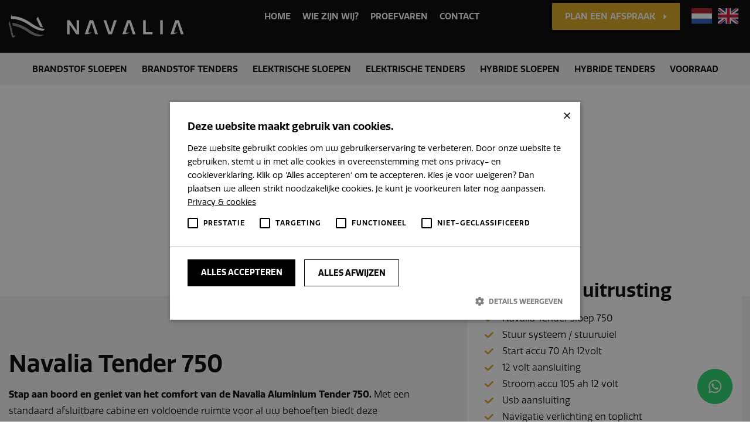

--- FILE ---
content_type: text/html; charset=UTF-8
request_url: https://navaliaboten.nl/boot/navalia-tender-750/
body_size: 24975
content:
<!DOCTYPE html>
<html lang="nl-NL">
<head>
    <meta content="text/html; charset=utf-8" http-equiv="Content-Type">
    <meta name="viewport" content="width=device-width">
    <meta name='robots' content='index, follow, max-image-preview:large, max-snippet:-1, max-video-preview:-1' />
	<style>img:is([sizes="auto" i], [sizes^="auto," i]) { contain-intrinsic-size: 3000px 1500px }</style>
	<link rel="alternate" hreflang="nl" href="https://navaliaboten.nl/boot/navalia-tender-750/" />
<link rel="alternate" hreflang="en" href="https://navaliaboten.nl/en/boot/navalia-tender-750/" />
<link rel="alternate" hreflang="x-default" href="https://navaliaboten.nl/boot/navalia-tender-750/" />

	<!-- This site is optimized with the Yoast SEO plugin v26.7 - https://yoast.com/wordpress/plugins/seo/ -->
	<title>Navalia Tender 750 - Navalia %</title>
<link data-rocket-prefetch href="https://www.google-analytics.com" rel="dns-prefetch">
<link data-rocket-prefetch href="https://www.googletagmanager.com" rel="dns-prefetch">
<link data-rocket-prefetch href="https://connect.facebook.net" rel="dns-prefetch">
<link data-rocket-prefetch href="https://static.hotjar.com" rel="dns-prefetch">
<link data-rocket-prefetch href="https://script.hotjar.com" rel="dns-prefetch">
<link data-rocket-prefetch href="https://googleads.g.doubleclick.net" rel="dns-prefetch">
<link data-rocket-prefetch href="https://www.youtube.com" rel="dns-prefetch"><link rel="preload" data-rocket-preload as="image" href="https://navaliaboten.nl/wp-content/themes/navalia/images/logo.svg" fetchpriority="high">
	<meta name="description" content="Beleef een uniek moment op de sportieve Navalia Tender. De Tender is een schip met een snel varend onderwater schip" />
	<link rel="canonical" href="https://navaliaboten.nl/boot/navalia-tender-750/" />
	<meta property="og:locale" content="nl_NL" />
	<meta property="og:type" content="article" />
	<meta property="og:title" content="Navalia Tender 750 - Navalia %" />
	<meta property="og:description" content="Beleef een uniek moment op de sportieve Navalia Tender. De Tender is een schip met een snel varend onderwater schip" />
	<meta property="og:url" content="https://navaliaboten.nl/boot/navalia-tender-750/" />
	<meta property="og:site_name" content="Navalia" />
	<meta property="article:modified_time" content="2025-09-22T12:24:17+00:00" />
	<meta property="og:image" content="https://navaliaboten.nl/wp-content/uploads/2022/02/DRONE-TENDER-700-2-scaled.jpg" />
	<meta property="og:image:width" content="2560" />
	<meta property="og:image:height" content="1705" />
	<meta property="og:image:type" content="image/jpeg" />
	<meta name="twitter:card" content="summary_large_image" />
	<meta name="twitter:label1" content="Geschatte leestijd" />
	<meta name="twitter:data1" content="2 minuten" />
	<script type="application/ld+json" class="yoast-schema-graph">{"@context":"https://schema.org","@graph":[{"@type":"WebPage","@id":"https://navaliaboten.nl/boot/navalia-tender-750/","url":"https://navaliaboten.nl/boot/navalia-tender-750/","name":"Navalia Tender 750 - Navalia %","isPartOf":{"@id":"https://navaliaboten.nl/#website"},"primaryImageOfPage":{"@id":"https://navaliaboten.nl/boot/navalia-tender-750/#primaryimage"},"image":{"@id":"https://navaliaboten.nl/boot/navalia-tender-750/#primaryimage"},"thumbnailUrl":"https://navaliaboten.nl/wp-content/uploads/2022/02/DRONE-TENDER-700-2-scaled.jpg","datePublished":"2021-06-21T08:02:37+00:00","dateModified":"2025-09-22T12:24:17+00:00","description":"Beleef een uniek moment op de sportieve Navalia Tender. De Tender is een schip met een snel varend onderwater schip","breadcrumb":{"@id":"https://navaliaboten.nl/boot/navalia-tender-750/#breadcrumb"},"inLanguage":"nl-NL","potentialAction":[{"@type":"ReadAction","target":["https://navaliaboten.nl/boot/navalia-tender-750/"]}]},{"@type":"ImageObject","inLanguage":"nl-NL","@id":"https://navaliaboten.nl/boot/navalia-tender-750/#primaryimage","url":"https://navaliaboten.nl/wp-content/uploads/2022/02/DRONE-TENDER-700-2-scaled.jpg","contentUrl":"https://navaliaboten.nl/wp-content/uploads/2022/02/DRONE-TENDER-700-2-scaled.jpg","width":2560,"height":1705},{"@type":"BreadcrumbList","@id":"https://navaliaboten.nl/boot/navalia-tender-750/#breadcrumb","itemListElement":[{"@type":"ListItem","position":1,"name":"Home","item":"https://navaliaboten.nl/"},{"@type":"ListItem","position":2,"name":"Navalia Tender 750"}]},{"@type":"WebSite","@id":"https://navaliaboten.nl/#website","url":"https://navaliaboten.nl/","name":"Navalia","description":"Aluminium boten en tenders","potentialAction":[{"@type":"SearchAction","target":{"@type":"EntryPoint","urlTemplate":"https://navaliaboten.nl/?s={search_term_string}"},"query-input":{"@type":"PropertyValueSpecification","valueRequired":true,"valueName":"search_term_string"}}],"inLanguage":"nl-NL"}]}</script>
	<!-- / Yoast SEO plugin. -->


<script type='application/javascript'  id='pys-version-script'>console.log('PixelYourSite Free version 11.1.3');</script>

		<style>
			.lazyload,
			.lazyloading {
				max-width: 100%;
			}
		</style>
		<style id='classic-theme-styles-inline-css' type='text/css'>
/*! This file is auto-generated */
.wp-block-button__link{color:#fff;background-color:#32373c;border-radius:9999px;box-shadow:none;text-decoration:none;padding:calc(.667em + 2px) calc(1.333em + 2px);font-size:1.125em}.wp-block-file__button{background:#32373c;color:#fff;text-decoration:none}
</style>
<style id='global-styles-inline-css' type='text/css'>
:root{--wp--preset--aspect-ratio--square: 1;--wp--preset--aspect-ratio--4-3: 4/3;--wp--preset--aspect-ratio--3-4: 3/4;--wp--preset--aspect-ratio--3-2: 3/2;--wp--preset--aspect-ratio--2-3: 2/3;--wp--preset--aspect-ratio--16-9: 16/9;--wp--preset--aspect-ratio--9-16: 9/16;--wp--preset--color--black: #000000;--wp--preset--color--cyan-bluish-gray: #abb8c3;--wp--preset--color--white: #ffffff;--wp--preset--color--pale-pink: #f78da7;--wp--preset--color--vivid-red: #cf2e2e;--wp--preset--color--luminous-vivid-orange: #ff6900;--wp--preset--color--luminous-vivid-amber: #fcb900;--wp--preset--color--light-green-cyan: #7bdcb5;--wp--preset--color--vivid-green-cyan: #00d084;--wp--preset--color--pale-cyan-blue: #8ed1fc;--wp--preset--color--vivid-cyan-blue: #0693e3;--wp--preset--color--vivid-purple: #9b51e0;--wp--preset--gradient--vivid-cyan-blue-to-vivid-purple: linear-gradient(135deg,rgba(6,147,227,1) 0%,rgb(155,81,224) 100%);--wp--preset--gradient--light-green-cyan-to-vivid-green-cyan: linear-gradient(135deg,rgb(122,220,180) 0%,rgb(0,208,130) 100%);--wp--preset--gradient--luminous-vivid-amber-to-luminous-vivid-orange: linear-gradient(135deg,rgba(252,185,0,1) 0%,rgba(255,105,0,1) 100%);--wp--preset--gradient--luminous-vivid-orange-to-vivid-red: linear-gradient(135deg,rgba(255,105,0,1) 0%,rgb(207,46,46) 100%);--wp--preset--gradient--very-light-gray-to-cyan-bluish-gray: linear-gradient(135deg,rgb(238,238,238) 0%,rgb(169,184,195) 100%);--wp--preset--gradient--cool-to-warm-spectrum: linear-gradient(135deg,rgb(74,234,220) 0%,rgb(151,120,209) 20%,rgb(207,42,186) 40%,rgb(238,44,130) 60%,rgb(251,105,98) 80%,rgb(254,248,76) 100%);--wp--preset--gradient--blush-light-purple: linear-gradient(135deg,rgb(255,206,236) 0%,rgb(152,150,240) 100%);--wp--preset--gradient--blush-bordeaux: linear-gradient(135deg,rgb(254,205,165) 0%,rgb(254,45,45) 50%,rgb(107,0,62) 100%);--wp--preset--gradient--luminous-dusk: linear-gradient(135deg,rgb(255,203,112) 0%,rgb(199,81,192) 50%,rgb(65,88,208) 100%);--wp--preset--gradient--pale-ocean: linear-gradient(135deg,rgb(255,245,203) 0%,rgb(182,227,212) 50%,rgb(51,167,181) 100%);--wp--preset--gradient--electric-grass: linear-gradient(135deg,rgb(202,248,128) 0%,rgb(113,206,126) 100%);--wp--preset--gradient--midnight: linear-gradient(135deg,rgb(2,3,129) 0%,rgb(40,116,252) 100%);--wp--preset--font-size--small: 13px;--wp--preset--font-size--medium: 20px;--wp--preset--font-size--large: 36px;--wp--preset--font-size--x-large: 42px;--wp--preset--spacing--20: 0.44rem;--wp--preset--spacing--30: 0.67rem;--wp--preset--spacing--40: 1rem;--wp--preset--spacing--50: 1.5rem;--wp--preset--spacing--60: 2.25rem;--wp--preset--spacing--70: 3.38rem;--wp--preset--spacing--80: 5.06rem;--wp--preset--shadow--natural: 6px 6px 9px rgba(0, 0, 0, 0.2);--wp--preset--shadow--deep: 12px 12px 50px rgba(0, 0, 0, 0.4);--wp--preset--shadow--sharp: 6px 6px 0px rgba(0, 0, 0, 0.2);--wp--preset--shadow--outlined: 6px 6px 0px -3px rgba(255, 255, 255, 1), 6px 6px rgba(0, 0, 0, 1);--wp--preset--shadow--crisp: 6px 6px 0px rgba(0, 0, 0, 1);}:where(.is-layout-flex){gap: 0.5em;}:where(.is-layout-grid){gap: 0.5em;}body .is-layout-flex{display: flex;}.is-layout-flex{flex-wrap: wrap;align-items: center;}.is-layout-flex > :is(*, div){margin: 0;}body .is-layout-grid{display: grid;}.is-layout-grid > :is(*, div){margin: 0;}:where(.wp-block-columns.is-layout-flex){gap: 2em;}:where(.wp-block-columns.is-layout-grid){gap: 2em;}:where(.wp-block-post-template.is-layout-flex){gap: 1.25em;}:where(.wp-block-post-template.is-layout-grid){gap: 1.25em;}.has-black-color{color: var(--wp--preset--color--black) !important;}.has-cyan-bluish-gray-color{color: var(--wp--preset--color--cyan-bluish-gray) !important;}.has-white-color{color: var(--wp--preset--color--white) !important;}.has-pale-pink-color{color: var(--wp--preset--color--pale-pink) !important;}.has-vivid-red-color{color: var(--wp--preset--color--vivid-red) !important;}.has-luminous-vivid-orange-color{color: var(--wp--preset--color--luminous-vivid-orange) !important;}.has-luminous-vivid-amber-color{color: var(--wp--preset--color--luminous-vivid-amber) !important;}.has-light-green-cyan-color{color: var(--wp--preset--color--light-green-cyan) !important;}.has-vivid-green-cyan-color{color: var(--wp--preset--color--vivid-green-cyan) !important;}.has-pale-cyan-blue-color{color: var(--wp--preset--color--pale-cyan-blue) !important;}.has-vivid-cyan-blue-color{color: var(--wp--preset--color--vivid-cyan-blue) !important;}.has-vivid-purple-color{color: var(--wp--preset--color--vivid-purple) !important;}.has-black-background-color{background-color: var(--wp--preset--color--black) !important;}.has-cyan-bluish-gray-background-color{background-color: var(--wp--preset--color--cyan-bluish-gray) !important;}.has-white-background-color{background-color: var(--wp--preset--color--white) !important;}.has-pale-pink-background-color{background-color: var(--wp--preset--color--pale-pink) !important;}.has-vivid-red-background-color{background-color: var(--wp--preset--color--vivid-red) !important;}.has-luminous-vivid-orange-background-color{background-color: var(--wp--preset--color--luminous-vivid-orange) !important;}.has-luminous-vivid-amber-background-color{background-color: var(--wp--preset--color--luminous-vivid-amber) !important;}.has-light-green-cyan-background-color{background-color: var(--wp--preset--color--light-green-cyan) !important;}.has-vivid-green-cyan-background-color{background-color: var(--wp--preset--color--vivid-green-cyan) !important;}.has-pale-cyan-blue-background-color{background-color: var(--wp--preset--color--pale-cyan-blue) !important;}.has-vivid-cyan-blue-background-color{background-color: var(--wp--preset--color--vivid-cyan-blue) !important;}.has-vivid-purple-background-color{background-color: var(--wp--preset--color--vivid-purple) !important;}.has-black-border-color{border-color: var(--wp--preset--color--black) !important;}.has-cyan-bluish-gray-border-color{border-color: var(--wp--preset--color--cyan-bluish-gray) !important;}.has-white-border-color{border-color: var(--wp--preset--color--white) !important;}.has-pale-pink-border-color{border-color: var(--wp--preset--color--pale-pink) !important;}.has-vivid-red-border-color{border-color: var(--wp--preset--color--vivid-red) !important;}.has-luminous-vivid-orange-border-color{border-color: var(--wp--preset--color--luminous-vivid-orange) !important;}.has-luminous-vivid-amber-border-color{border-color: var(--wp--preset--color--luminous-vivid-amber) !important;}.has-light-green-cyan-border-color{border-color: var(--wp--preset--color--light-green-cyan) !important;}.has-vivid-green-cyan-border-color{border-color: var(--wp--preset--color--vivid-green-cyan) !important;}.has-pale-cyan-blue-border-color{border-color: var(--wp--preset--color--pale-cyan-blue) !important;}.has-vivid-cyan-blue-border-color{border-color: var(--wp--preset--color--vivid-cyan-blue) !important;}.has-vivid-purple-border-color{border-color: var(--wp--preset--color--vivid-purple) !important;}.has-vivid-cyan-blue-to-vivid-purple-gradient-background{background: var(--wp--preset--gradient--vivid-cyan-blue-to-vivid-purple) !important;}.has-light-green-cyan-to-vivid-green-cyan-gradient-background{background: var(--wp--preset--gradient--light-green-cyan-to-vivid-green-cyan) !important;}.has-luminous-vivid-amber-to-luminous-vivid-orange-gradient-background{background: var(--wp--preset--gradient--luminous-vivid-amber-to-luminous-vivid-orange) !important;}.has-luminous-vivid-orange-to-vivid-red-gradient-background{background: var(--wp--preset--gradient--luminous-vivid-orange-to-vivid-red) !important;}.has-very-light-gray-to-cyan-bluish-gray-gradient-background{background: var(--wp--preset--gradient--very-light-gray-to-cyan-bluish-gray) !important;}.has-cool-to-warm-spectrum-gradient-background{background: var(--wp--preset--gradient--cool-to-warm-spectrum) !important;}.has-blush-light-purple-gradient-background{background: var(--wp--preset--gradient--blush-light-purple) !important;}.has-blush-bordeaux-gradient-background{background: var(--wp--preset--gradient--blush-bordeaux) !important;}.has-luminous-dusk-gradient-background{background: var(--wp--preset--gradient--luminous-dusk) !important;}.has-pale-ocean-gradient-background{background: var(--wp--preset--gradient--pale-ocean) !important;}.has-electric-grass-gradient-background{background: var(--wp--preset--gradient--electric-grass) !important;}.has-midnight-gradient-background{background: var(--wp--preset--gradient--midnight) !important;}.has-small-font-size{font-size: var(--wp--preset--font-size--small) !important;}.has-medium-font-size{font-size: var(--wp--preset--font-size--medium) !important;}.has-large-font-size{font-size: var(--wp--preset--font-size--large) !important;}.has-x-large-font-size{font-size: var(--wp--preset--font-size--x-large) !important;}
:where(.wp-block-post-template.is-layout-flex){gap: 1.25em;}:where(.wp-block-post-template.is-layout-grid){gap: 1.25em;}
:where(.wp-block-columns.is-layout-flex){gap: 2em;}:where(.wp-block-columns.is-layout-grid){gap: 2em;}
:root :where(.wp-block-pullquote){font-size: 1.5em;line-height: 1.6;}
</style>
<link rel='stylesheet' id='wpml-legacy-horizontal-list-0-css' href='https://navaliaboten.nl/wp-content/plugins/sitepress-multilingual-cms/templates/language-switchers/legacy-list-horizontal/style.min.css?ver=1' type='text/css' media='all' />
<link data-minify="1" rel='stylesheet' id='framework-css' href='https://navaliaboten.nl/wp-content/cache/min/1/wp-content/themes/navalia/css/framework.css?ver=1762788671' type='text/css' media='all' />
<link data-minify="1" rel='stylesheet' id='style-css' href='https://navaliaboten.nl/wp-content/cache/min/1/wp-content/themes/navalia/style.css?ver=1762788671' type='text/css' media='all' />
<script type="text/javascript" id="wpml-cookie-js-extra">
/* <![CDATA[ */
var wpml_cookies = {"wp-wpml_current_language":{"value":"nl","expires":1,"path":"\/"}};
var wpml_cookies = {"wp-wpml_current_language":{"value":"nl","expires":1,"path":"\/"}};
/* ]]> */
</script>
<script data-minify="1" type="text/javascript" src="https://navaliaboten.nl/wp-content/cache/min/1/wp-content/plugins/sitepress-multilingual-cms/res/js/cookies/language-cookie.js?ver=1762788671" id="wpml-cookie-js" defer="defer" data-wp-strategy="defer"></script>
<script type="text/javascript" id="jquery-core-js-extra">
/* <![CDATA[ */
var pysFacebookRest = {"restApiUrl":"https:\/\/navaliaboten.nl\/wp-json\/pys-facebook\/v1\/event","debug":""};
/* ]]> */
</script>
<script type="text/javascript" src="https://navaliaboten.nl/wp-includes/js/jquery/jquery.min.js?ver=3.7.1" id="jquery-core-js" data-rocket-defer defer></script>
<script type="text/javascript" src="https://navaliaboten.nl/wp-includes/js/jquery/jquery-migrate.min.js?ver=3.4.1" id="jquery-migrate-js" data-rocket-defer defer></script>
<script type="text/javascript" src="https://navaliaboten.nl/wp-content/plugins/pixelyoursite/dist/scripts/jquery.bind-first-0.2.3.min.js?ver=6.8.3" id="jquery-bind-first-js" data-rocket-defer defer></script>
<script type="text/javascript" src="https://navaliaboten.nl/wp-content/plugins/pixelyoursite/dist/scripts/js.cookie-2.1.3.min.js?ver=2.1.3" id="js-cookie-pys-js" data-rocket-defer defer></script>
<script type="text/javascript" src="https://navaliaboten.nl/wp-content/plugins/pixelyoursite/dist/scripts/tld.min.js?ver=2.3.1" id="js-tld-js" data-rocket-defer defer></script>
<script type="text/javascript" id="pys-js-extra">
/* <![CDATA[ */
var pysOptions = {"staticEvents":{"facebook":{"init_event":[{"delay":0,"type":"static","ajaxFire":false,"name":"PageView","pixelIds":["1020659811688191"],"eventID":"2a15afa3-ff68-48f5-b4d4-eb1ed8651a13","params":{"page_title":"Navalia Tender 750","post_type":"boot","post_id":1244,"plugin":"PixelYourSite","user_role":"guest","event_url":"navaliaboten.nl\/boot\/navalia-tender-750\/"},"e_id":"init_event","ids":[],"hasTimeWindow":false,"timeWindow":0,"woo_order":"","edd_order":""}]}},"dynamicEvents":[],"triggerEvents":[],"triggerEventTypes":[],"facebook":{"pixelIds":["1020659811688191"],"advancedMatching":{"external_id":"aadcfcaacecfbcfdcefc"},"advancedMatchingEnabled":true,"removeMetadata":false,"wooVariableAsSimple":false,"serverApiEnabled":true,"wooCRSendFromServer":false,"send_external_id":null,"enabled_medical":false,"do_not_track_medical_param":["event_url","post_title","page_title","landing_page","content_name","categories","category_name","tags"],"meta_ldu":false},"debug":"","siteUrl":"https:\/\/navaliaboten.nl","ajaxUrl":"https:\/\/navaliaboten.nl\/wp-admin\/admin-ajax.php","ajax_event":"ab0cbf8741","enable_remove_download_url_param":"1","cookie_duration":"7","last_visit_duration":"60","enable_success_send_form":"","ajaxForServerEvent":"1","ajaxForServerStaticEvent":"1","useSendBeacon":"1","send_external_id":"1","external_id_expire":"180","track_cookie_for_subdomains":"1","google_consent_mode":"1","gdpr":{"ajax_enabled":false,"all_disabled_by_api":false,"facebook_disabled_by_api":false,"analytics_disabled_by_api":false,"google_ads_disabled_by_api":false,"pinterest_disabled_by_api":false,"bing_disabled_by_api":false,"externalID_disabled_by_api":false,"facebook_prior_consent_enabled":true,"analytics_prior_consent_enabled":true,"google_ads_prior_consent_enabled":null,"pinterest_prior_consent_enabled":true,"bing_prior_consent_enabled":true,"cookiebot_integration_enabled":false,"cookiebot_facebook_consent_category":"marketing","cookiebot_analytics_consent_category":"statistics","cookiebot_tiktok_consent_category":"marketing","cookiebot_google_ads_consent_category":"marketing","cookiebot_pinterest_consent_category":"marketing","cookiebot_bing_consent_category":"marketing","consent_magic_integration_enabled":false,"real_cookie_banner_integration_enabled":false,"cookie_notice_integration_enabled":false,"cookie_law_info_integration_enabled":false,"analytics_storage":{"enabled":true,"value":"granted","filter":false},"ad_storage":{"enabled":true,"value":"granted","filter":false},"ad_user_data":{"enabled":true,"value":"granted","filter":false},"ad_personalization":{"enabled":true,"value":"granted","filter":false}},"cookie":{"disabled_all_cookie":false,"disabled_start_session_cookie":false,"disabled_advanced_form_data_cookie":false,"disabled_landing_page_cookie":false,"disabled_first_visit_cookie":false,"disabled_trafficsource_cookie":false,"disabled_utmTerms_cookie":false,"disabled_utmId_cookie":false},"tracking_analytics":{"TrafficSource":"direct","TrafficLanding":"undefined","TrafficUtms":[],"TrafficUtmsId":[]},"GATags":{"ga_datalayer_type":"default","ga_datalayer_name":"dataLayerPYS"},"woo":{"enabled":false},"edd":{"enabled":false},"cache_bypass":"1768909765"};
/* ]]> */
</script>
<script data-minify="1" type="text/javascript" src="https://navaliaboten.nl/wp-content/cache/min/1/wp-content/plugins/pixelyoursite/dist/scripts/public.js?ver=1762788672" id="pys-js" data-rocket-defer defer></script>
<link rel="https://api.w.org/" href="https://navaliaboten.nl/wp-json/" /><link rel="alternate" title="JSON" type="application/json" href="https://navaliaboten.nl/wp-json/wp/v2/boot/1244" /><link rel="alternate" title="oEmbed (JSON)" type="application/json+oembed" href="https://navaliaboten.nl/wp-json/oembed/1.0/embed?url=https%3A%2F%2Fnavaliaboten.nl%2Fboot%2Fnavalia-tender-750%2F" />
<link rel="alternate" title="oEmbed (XML)" type="text/xml+oembed" href="https://navaliaboten.nl/wp-json/oembed/1.0/embed?url=https%3A%2F%2Fnavaliaboten.nl%2Fboot%2Fnavalia-tender-750%2F&#038;format=xml" />
<meta name="generator" content="WPML ver:4.8.5 stt:37,1,3;" />
		<script>
			document.documentElement.className = document.documentElement.className.replace('no-js', 'js');
		</script>
				<style>
			.no-js img.lazyload {
				display: none;
			}

			figure.wp-block-image img.lazyloading {
				min-width: 150px;
			}

			.lazyload,
			.lazyloading {
				--smush-placeholder-width: 100px;
				--smush-placeholder-aspect-ratio: 1/1;
				width: var(--smush-image-width, var(--smush-placeholder-width)) !important;
				aspect-ratio: var(--smush-image-aspect-ratio, var(--smush-placeholder-aspect-ratio)) !important;
			}

						.lazyload, .lazyloading {
				opacity: 0;
			}

			.lazyloaded {
				opacity: 1;
				transition: opacity 400ms;
				transition-delay: 0ms;
			}

					</style>
		<style type="text/css">.recentcomments a{display:inline !important;padding:0 !important;margin:0 !important;}</style><link rel="icon" href="https://navaliaboten.nl/wp-content/uploads/2020/03/cropped-favicon-32x32.png" sizes="32x32" />
<link rel="icon" href="https://navaliaboten.nl/wp-content/uploads/2020/03/cropped-favicon-192x192.png" sizes="192x192" />
<link rel="apple-touch-icon" href="https://navaliaboten.nl/wp-content/uploads/2020/03/cropped-favicon-180x180.png" />
<meta name="msapplication-TileImage" content="https://navaliaboten.nl/wp-content/uploads/2020/03/cropped-favicon-270x270.png" />
	<meta name="facebook-domain-verification" content="gv6rlkaht3gxbrbyknn0cgkozddu8o" />
	<!-- Facebook Pixel Code -->

	<script>

	!function(f,b,e,v,n,t,s)

	{if(f.fbq)return;n=f.fbq=function(){n.callMethod?

	n.callMethod.apply(n,arguments):n.queue.push(arguments)};

	if(!f._fbq)f._fbq=n;n.push=n;n.loaded=!0;n.version='2.0';

	n.queue=[];t=b.createElement(e);t.async=!0;

	t.src=v;s=b.getElementsByTagName(e)[0];

	s.parentNode.insertBefore(t,s)}(window,document,'script',

	'https://connect.facebook.net/en_US/fbevents.js');


	fbq('init', '1020659811688191'); 

	fbq('track', 'PageView');

	</script>

	<noscript>

	<img height="1" width="1" 

	src="https://www.facebook.com/tr?id=1020659811688191&ev=PageView

	&noscript=1"/>

	</noscript>

	<!-- End Facebook Pixel Code -->
	

	<!-- uitsluiten ingelogde gebruikers google tag manager -->
	    		<!-- Google Tag Manager -->
	<script>(function(w,d,s,l,i){w[l]=w[l]||[];w[l].push({'gtm.start':
	new Date().getTime(),event:'gtm.js'});var f=d.getElementsByTagName(s)[0],
	j=d.createElement(s),dl=l!='dataLayer'?'&l='+l:'';j.async=true;j.src=
	'https://www.googletagmanager.com/gtm.js?id='+i+dl;f.parentNode.insertBefore(j,f);
	})(window,document,'script','dataLayer','GTM-T74ZTP2');</script>
	<!-- End Google Tag Manager -->

	<!-- Google Tag Manager -->

<script>(function(w,d,s,l,i){w[l]=w[l]||[];w[l].push({'gtm.start':
new Date().getTime(),event:'gtm.js'});var f=d.getElementsByTagName(s)[0],
j=d.createElement(s),dl=l!='dataLayer'?'&l='+l:'';j.async=true;j.src=
'https://www.googletagmanager.com/gtm.js?id='+i+dl;f.parentNode.insertBefore(j,f);
})(window,document,'script','dataLayer','GTM-KHZP3FCK');</script>

<!-- End Google Tag Manager -->

	<!-- Hotjar Tracking Code for Site 5209378 (name missing) -->
<script>
    (function(h,o,t,j,a,r){
        h.hj=h.hj||function(){(h.hj.q=h.hj.q||[]).push(arguments)};
        h._hjSettings={hjid:5209378,hjsv:6};
        a=o.getElementsByTagName('head')[0];
        r=o.createElement('script');r.async=1;
        r.src=t+h._hjSettings.hjid+j+h._hjSettings.hjsv;
        a.appendChild(r);
    })(window,document,'https://static.hotjar.com/c/hotjar-','.js?sv=');
</script>


	
 

<script data-minify="1" type="text/javascript" charset="UTF-8" src="https://navaliaboten.nl/wp-content/cache/min/1/s/4ff2816e16991693e4c5018fcd6e9ad9.js?ver=1762788672" data-rocket-defer defer></script>


<style id="rocket-lazyrender-inline-css">[data-wpr-lazyrender] {content-visibility: auto;}</style><meta name="generator" content="WP Rocket 3.20.1.2" data-wpr-features="wpr_defer_js wpr_minify_js wpr_preconnect_external_domains wpr_automatic_lazy_rendering wpr_oci wpr_minify_css wpr_desktop" /></head>
<body class="wp-singular boot-template-default single single-boot postid-1244 wp-theme-navalia not-home">
   
<!-- Google Tag Manager (noscript) -->
<noscript><iframe data-src="https://www.googletagmanager.com/ns.html?id=GTM-T74ZTP2"
height="0" width="0" style="display:none;visibility:hidden" src="[data-uri]" class="lazyload" data-load-mode="1"></iframe></noscript>
<!-- End Google Tag Manager (noscript) -->

<!-- Google Tag Manager (noscript) -->

<noscript><iframe src=https://www.googletagmanager.com/ns.html?id=GTM-KHZP3FCK

height="0" width="0" style="display:none;visibility:hidden"></iframe></noscript>

<!-- End Google Tag Manager (noscript) -->



    <header  id="header">
<!-- 			<nav class="navbar top-menu top-menu2">
				<div class="container d-block">
					<p><span style="font-weight:black;"><strong>EINDEJAARSACTIE</strong> |</span> Bij alle modellen vanaf 7,5 meter een GRATIS hybride motor t.w.v. € 12.000,-</p>
				</div>
			</nav>	 -->
            <div class="navbar-main navbar-expand-lg">
                <div  class="container-fluid">
                    <div class="row no-gutters">
                        <div class="col-12 col-sm-12 col-md-3 col-lg-3 col-xl-3 d-flex">
                            <a class="navbar-brand" href="https://navaliaboten.nl">
                                <img fetchpriority="high" src="https://navaliaboten.nl/wp-content/themes/navalia/images/logo.svg" alt="Navalia">
                            </a>
                            <button aria-controls="menu" aria-expanded="false" aria-label="Toggle navigation" class="navbar-toggler mobile-toggler collapsed ml-auto" data-target="#menu" data-toggle="collapse" type="button">
                                <span class="icon-bar"></span>
                                <span class="icon-bar"></span>
                                <span class="icon-bar"></span>
                            </button>
                        </div>
                        <div class="col-12 col-sm-12 col-md-9 col-lg-9 col-xl-9 position-static">
                            <div class="collapse navbar-collapse flex-lg-column-reverse" id="menu">
                                <div class="w-100">
                                    <div class="navbar-primary d-lg-flex position-static">


                                    	<ul id="hoofdmenu" class="navbar-nav align-items-center" itemscope itemtype="http://www.schema.org/SiteNavigationElement"><li  id="menu-item-4113" class="menu-item menu-item-type-post_type menu-item-object-page menu-item-home menu-item-4113 nav-item"><a href="https://navaliaboten.nl/" class="nav-link">Home</a></li>
<li  id="menu-item-4114" class="menu-item menu-item-type-post_type menu-item-object-page menu-item-4114 nav-item"><a href="https://navaliaboten.nl/wie-zijn-wij/" class="nav-link">Wie zijn wij?</a></li>
<li  id="menu-item-18892" class="menu-item menu-item-type-post_type menu-item-object-page menu-item-18892 nav-item"><a href="https://navaliaboten.nl/proefvaren/" class="nav-link">Proefvaren</a></li>
<li  id="menu-item-4115" class="menu-item menu-item-type-post_type menu-item-object-page menu-item-4115 nav-item"><a href="https://navaliaboten.nl/contact/" class="nav-link">Contact</a></li>
<li  id="menu-item-4127" class="nav-item--featured menu-item menu-item-type-post_type menu-item-object-page menu-item-4127 nav-item"><a href="https://navaliaboten.nl/proefvaren/" class="nav-link">Plan een afspraak</a></li>
		<li class="menu-item nav-item">
			<div id="icl_lang_sel_widget-3" class="widget-wpml-flages">
<div class="wpml-ls-sidebars-wpml-flags wpml-ls wpml-ls-legacy-list-horizontal">
	<ul role="menu"><li class="wpml-ls-slot-wpml-flags wpml-ls-item wpml-ls-item-nl wpml-ls-current-language wpml-ls-first-item wpml-ls-item-legacy-list-horizontal" role="none">
				<a href="https://navaliaboten.nl/boot/navalia-tender-750/" class="wpml-ls-link" role="menuitem" >
                                <img
            class="wpml-ls-flag lazyload"
            data-src="https://navaliaboten.nl/wp-content/uploads/flags/nl.svg"
            alt="Nederlands"
            
            
 src="[data-uri]" /></a>
			</li><li class="wpml-ls-slot-wpml-flags wpml-ls-item wpml-ls-item-en wpml-ls-last-item wpml-ls-item-legacy-list-horizontal" role="none">
				<a href="https://navaliaboten.nl/en/boot/navalia-tender-750/" class="wpml-ls-link" role="menuitem"  aria-label="Overschakelen naar Engels" title="Overschakelen naar Engels" >
                                <img
            class="wpml-ls-flag lazyload"
            data-src="https://navaliaboten.nl/wp-content/uploads/flags/gb.svg"
            alt="Engels"
            
            
 src="[data-uri]" /></a>
			</li></ul>
</div>
</div>		</li>
	   
   </ul>                                        
                                    </div>
                                </div>
                            </div>

							<ul class="nav-extra">
								<li>
																	</li>
							</ul>
                        </div>

						
		

                    </div>
                </div>
            </div>

		
			 <div class="navbar-extra navbar-expand-lg">
                <div  class="container-fluid">
					<div class="collapse navbar-collapse" id="menu">
						<ul id="extra-menu" class="navbar-nav justify-content-center align-items-center mx-auto" itemscope itemtype="http://www.schema.org/SiteNavigationElement"><li  id="menu-item-12251" class="menu-item menu-item-type-taxonomy menu-item-object-categorie menu-item-12251 nav-item"><a href="https://navaliaboten.nl/boten/fossiele-brandstof-sloepen/" class="nav-link">Brandstof Sloepen</a></li>
<li  id="menu-item-12252" class="menu-item menu-item-type-taxonomy menu-item-object-categorie menu-item-12252 nav-item"><a href="https://navaliaboten.nl/boten/fossiele-brandstof-tenders/" class="nav-link">Brandstof Tenders</a></li>
<li  id="menu-item-12253" class="menu-item menu-item-type-taxonomy menu-item-object-categorie menu-item-12253 nav-item"><a href="https://navaliaboten.nl/boten/elektrische-sloepen/" class="nav-link">Elektrische Sloepen</a></li>
<li  id="menu-item-12254" class="menu-item menu-item-type-taxonomy menu-item-object-categorie menu-item-12254 nav-item"><a href="https://navaliaboten.nl/boten/elektrische-tenders/" class="nav-link">Elektrische Tenders</a></li>
<li  id="menu-item-12255" class="menu-item menu-item-type-taxonomy menu-item-object-categorie menu-item-12255 nav-item"><a href="https://navaliaboten.nl/boten/hybride-sloepen/" class="nav-link">Hybride Sloepen</a></li>
<li  id="menu-item-12256" class="menu-item menu-item-type-taxonomy menu-item-object-categorie menu-item-12256 nav-item"><a href="https://navaliaboten.nl/boten/hybride-tenders/" class="nav-link">Hybride Tenders</a></li>
<li  id="menu-item-9712" class="menu-item menu-item-type-taxonomy menu-item-object-categorie menu-item-9712 nav-item"><a href="https://navaliaboten.nl/boten/voorraad-sloepen-en-tenders/" class="nav-link">Voorraad</a></li>
</ul>					</div>
                        
                </div>
            </div>
        </header>
    <main >
        <section  class="header">
                <div class="container-fluid">
                    
                    <div class="header-image"><div class="embed-container"><iframe title="TENDER 700   rondzit" width="640" height="360" data-src="https://www.youtube.com/embed/_tpohGvPF9k?feature=oembed&controls=0&hd=1&autohide=1&mute=1&autoplay=1&modestbranding=1&rel=0&playsinline=1&loop=1" frameborder="0" allow="accelerometer; autoplay; clipboard-write; encrypted-media; gyroscope; picture-in-picture; web-share" referrerpolicy="strict-origin-when-cross-origin" allowfullscreen frameborder="0" src="[data-uri]" class="lazyload" data-load-mode="1"></iframe></div></div>					<div class="header-content"></div>
                </div>
            </section>

        <article  class="article-new">
            <div class="container-fluid">

            	


                <article class="post-1244 boot type-boot status-publish has-post-thumbnail hentry">


                    <div class="row big-gutters">
                        <div class="col-12 col-sm-12 col-md-7 col-lg-7 col-xl-7">

                        	
                        	 <div class="boat-title">
								

                                                            </div>

                        	<h1>Navalia Tender 750</h1>
                        	<p><strong>Stap aan boord en geniet van het comfort van de Navalia Aluminium Tender 750.</strong> Met een standaard afsluitbare cabine en voldoende ruimte voor al uw behoeften biedt deze zelflozende <strong>Tender</strong>, ontworpen door een ervaren <strong>Aluminium</strong> botenbouwer, een veilige en comfortabele omgeving voor al uw avonturen. De <strong>Tender</strong> is zodanig ontworpen dat u kunt kiezen voor een toilet in de cabine of extra opbergruimte voor al uw kussens, waardoor een buiskap overbodig wordt. Dit zorgt voor extra gemak en flexibiliteit, ongeacht uw voorkeuren en behoeften op het water.</p>
<h3>Wat is het verschil tussen een Tender en een Sloep?</h3>
<p>Het belangrijkste verschil tussen een <strong>Tender</strong> en een <strong>Sloep</strong> is het ontwerp en de functie:</p>
<ul>
<li><strong>Tender</strong>: Een <strong>Tender</strong> is doorgaans sportiever en sneller dan een traditionele <strong>Sloep</strong>. <strong>Tenders</strong> zijn ontworpen voor hogere snelheden en bieden vaak een veelzijdiger vaargedrag. Ze hebben een modernere uitstraling en zijn vaak voorzien van geavanceerde technologieën, zoals planerende onderwaterschepen voor een soepele vaart bij hogere snelheden. Dit maakt een <strong>Tender</strong> perfect voor avontuurlijke tochten of watersportactiviteiten, zoals waterskiën of wakeboarden.</li>
<li><strong>Sloep</strong>: Een <strong>Sloep</strong> is meestal iets traditioneler en is ontworpen voor rustig en comfortabel varen. <strong>Sloepen</strong> zijn ideaal voor ontspannende vaartochten over meren, grachten, of rustige rivieren. Ze hebben vaak een dieper en stabieler onderwaterschip, wat zorgt voor een comfortabele en stabiele vaarervaring, zelfs bij lagere snelheden.</li>
</ul>
<p>Bij Navalia bieden wij zowel <strong>Tenders</strong> als <strong>Sloepen</strong> aan, zodat u kunt kiezen wat het beste past bij uw voorkeuren en vaarstijl.</p>
<h3>Stijlvol en Veilig:</h3>
<p>Bewonder de tijdloze schoonheid van de Navalia <strong>Aluminium Tender 750</strong> terwijl u over het water glijdt. Met zijn klassieke ontwerp en hoogwaardige afwerking straalt deze <strong>Aluminium Tender</strong> niet alleen elegantie uit, maar biedt het ook de zekerheid van veilige opslag en bescherming tegen ongewenste indringers. Deze onderhoudsarme boot is perfect voor zowel recreatief gebruik als langere tochten.</p>
<p>&nbsp;</p>

														<br>
							<a class="btn" href="#quote">Stel zelf uw offerte samen</a> <a class="btn btn--border" href="/contact">Neem contact op</a>
							
							
							
														
							
							
							

                        </div>
                        <div class="col-12 col-sm-12 col-md-5 col-lg-5 col-xl-5">

                         	


                                                            <div class="standaard-uitrusting">
																					<h6 class="h2">Standaard uitrusting</h6>
										                                    <ul>
                                                                                    <li>Navalia  Tender sloep 750</li>
                                                                                    <li>Stuur systeem / stuurwiel</li>
                                                                                    <li>Start accu 70 Ah 12volt</li>
                                                                                    <li>12 volt aansluiting</li>
                                                                                    <li>Stroom accu 105 ah 12 volt </li>
                                                                                    <li>Usb aansluiting</li>
                                                                                    <li>Navigatie verlichting en toplicht</li>
                                                                                    <li>Rubber stootrand 100 mm</li>
                                                                                    <li>Traanplaten vloer, zelflozende kuip vloer, vlag met stok, rvs sloten,4 bolders</li>
                                                                                    <li>Twee fenders vier landvasten, Ce keur, zwemtrap sleep oog, scharnieren.</li>
                                        										
																															<li>Doorvaarthoogte: 100 </li>
										
																															<li>Aantal personen: 8 </li>
										

                                    </ul>
                                </div>
                            

										                                <div class="prijs" id="prijs_single">Nu vanaf € 45,950 incl. btw </div>
																					<!-- <div class="prijs" id="prijs_single">
												45950											</div> -->
																				Financiering vanaf <strong>493.78</strong> per maand <br/> Bel +31 6 481 251 80 Voor meer informatie <br/>										<!-- [lease-boot-button price="45950" button_text="Financier nu!" price_text="Financiering vanaf {price} per maand"] -->
																				

								

								<br/>
                            
                            <div class="ctas">
                            	 <div class="ctas form-row">
<!--                             	 	<div class="col-12 col-sm">
										
									 												<a href="/vraag-offerte-aan/?product='Navalia Tender 750'" class="btn btn--black w-100">Vraag offerte aan
										
				                            <svg version="1.1" id="Laag_1" xmlns="http://www.w3.org/2000/svg" xmlns:xlink="http://www.w3.org/1999/xlink" x="0px" y="0px"
				                                 viewBox="0 0 75.9 75.9" style="enable-background:new 0 0 75.9 75.9;" xml:space="preserve">
				                            <path style="fill:#ffffff;" d="M34.5,12.5c0-0.3,0.2-0.5,0.4-0.5c0,0,0,0,0,0h6c0.3,0,0.5,0.2,0.5,0.4c0,0,0,0,0,0v3.2
				                                c0,0.3-0.2,0.5-0.4,0.5c0,0,0,0,0,0h-6c-0.3,0-0.5-0.2-0.5-0.4c0,0,0,0,0,0L34.5,12.5z M26.2,23.5c0-1.4,1.1-2.5,2.5-2.5h18.7
				                                c1.4,0,2.5,1.1,2.5,2.5v3l8.1,2l-0.8-10c-0.2-2.7-2.4-4.7-5.1-4.7H46v-3c0-1.4-1.1-2.5-2.5-2.6c0,0,0,0-0.1,0H32.6
				                                c-1.4,0-2.5,1.1-2.6,2.5c0,0,0,0,0,0.1v2.9H24c-2.7,0-4.9,2-5.1,4.7l-0.8,10l8.2-2.1L26.2,23.5L26.2,23.5z"/>
				                            <path style="fill:#ffffff;" d="M18.6,56.4l0.2,0.4c0.4,0.7,1.1,1.1,1.8,1.1c0.8,0,1.4-0.5,1.8-1.1l1.4-2.2c1.2-1.9,3.3-3.1,5.5-3.1
				                                c2.3,0,4.4,1.2,5.6,3.1l1.4,2.2c0.3,0.7,1.1,1.1,1.8,1.1c0.7-0.1,1.4-0.5,1.8-1.1l1.4-2.2c1.2-1.9,3.3-3.1,5.5-3.2
				                                c2.3,0,4.4,1.2,5.5,3.1l1.4,2.2c0.5,1,1.7,1.4,2.7,0.9c0.2-0.1,0.3-0.2,0.5-0.3l8.9-20.2c0.6-1.3-0.1-2.8-1.3-3.3
				                                c-0.1-0.1-0.3-0.1-0.4-0.1l-20.4-5.1c-3.7-1-7.6-1-11.4,0l-20.4,5.1c-1.4,0.4-2.2,1.8-1.9,3.2c0,0.1,0.1,0.2,0.1,0.4L18.6,56.4z"/>
				                            <path style="fill:#ffffff;" d="M73.1,61.6c-2,0-3.9-1.1-4.9-2.9l-1.4-2.2c-0.5-0.9-1.5-1.4-2.5-1.4c-1,0-1.9,0.5-2.5,1.4l-1.4,2.2
				                                c-1,1.8-2.9,2.8-4.9,2.9c-2,0-3.9-1.1-4.9-2.9l-1.4-2.2c-0.9-1.4-2.7-1.8-4-1c-0.4,0.2-0.7,0.6-1,1L43,58.8
				                                c-1.5,2.7-4.9,3.7-7.6,2.2c-0.9-0.5-1.7-1.3-2.2-2.2l-1.4-2.2c-0.5-0.8-1.5-1.3-2.4-1.3c-1,0-1.9,0.5-2.4,1.3l-1.4,2.2
				                                c-1.5,2.7-4.9,3.7-7.6,2.2c-0.9-0.5-1.7-1.3-2.2-2.2l-1.4-2.2C14,55.9,13,55.3,12,55.4c-1,0-1.9,0.5-2.5,1.4l-1.4,2.2
				                                c-1,1.8-3,3-5.2,2.9c-1.6-0.1-3,1.2-3,2.8c-0.1,1.6,1.2,3,2.8,3c3.6,0.2,7-1.3,9.2-4.1c2.2,2.6,5.4,4.1,8.7,4.1
				                                c3.4,0,6.6-1.5,8.7-4.1c2.2,2.6,5.4,4.1,8.7,4.1c3.4,0,6.6-1.5,8.7-4.1c2.2,2.6,5.4,4.1,8.7,4.1c3.4,0,6.6-1.5,8.7-4.1
				                                c2.2,2.6,5.3,4,8.7,4.1c1.6,0,2.9-1.3,2.9-2.9c0,0,0,0,0,0c0.2-1.5-1-2.9-2.5-3.1C73.3,61.6,73.2,61.6,73.1,61.6"/>
				                            </svg>
				                        </a>
				                    </div> -->
<!-- 			                        <div class="col-12 col-sm">
										
																					
										
											<a href="/contact" class="btn w-100 btn--white">Neem contact op
												<svg xmlns="http://www.w3.org/2000/svg" viewBox="0 0 512 512" style="width:17.5px"><path fill="#daa621" d="M502.3 190.8c3.9-3.1 9.7-.2 9.7 4.7V400c0 26.5-21.5 48-48 48H48c-26.5 0-48-21.5-48-48V195.6c0-5 5.7-7.8 9.7-4.7 22.4 17.4 52.1 39.5 154.1 113.6 21.1 15.4 56.7 47.8 92.2 47.6 35.7.3 72-32.8 92.3-47.6 102-74.1 131.6-96.3 154-113.7zM256 320c23.2.4 56.6-29.2 73.4-41.4 132.7-96.3 142.8-104.7 173.4-128.7 5.8-4.5 9.2-11.5 9.2-18.9v-19c0-26.5-21.5-48-48-48H48C21.5 64 0 85.5 0 112v19c0 7.4 3.4 14.3 9.2 18.9 30.6 23.9 40.7 32.4 173.4 128.7 16.8 12.2 50.2 41.8 73.4 41.4z"/></svg>
											</a>

										

									
										
				                    </div> -->
																			
										<!-- <div class="col-12 col-sm">
										  <a class="btn w-100" data-toggle="collapse" href="#optielijst" role="button" aria-expanded="false">
											Optielijst downloaden
										  </a>
									 	</div> -->
									  	<div class="col-12 col-sm">
										  <a class="btn btn--black w-100" href="#quote">
											Stel zelf uw offerte samen
											  <svg xmlns="http://www.w3.org/2000/svg" xmlns:xlink="http://www.w3.org/1999/xlink" version="1.1" id="Laag_1" x="0px" y="0px" viewBox="0 0 75.9 75.9" style="enable-background:new 0 0 75.9 75.9;" xml:space="preserve">
															<path style="fill:#ffffff;" d="M48.8,34.2L37.2,45.8c-0.5,0.5-1.3,0.8-2,0.8c-0.7,0-1.5-0.3-2-0.8l-6-6c-1.1-1.1-1.1-2.9,0-4  c0,0,0,0,0,0c1.1-1.1,2.9-1.1,4,0l4.1,4.1l9.5-9.7c1-1.1,2.8-1.2,3.9-0.1c0,0,0.1,0.1,0.1,0.1C50,31.2,50,33,48.8,34.2  C48.9,34.1,48.9,34.1,48.8,34.2 M65.9,31.4h-4.6C60.7,29.5,60,27.7,59,26l3.3-3.3c0.8-0.8,0.8-2,0.1-2.8c0,0,0,0-0.1-0.1L56,13.6  c-0.8-0.8-2-0.8-2.8-0.1c0,0,0,0-0.1,0.1l-3.3,3.3c-1.7-1-3.6-1.7-5.5-2.3v-4.5c0-1.1-0.9-2-2-2h-8.8c-1.1,0-2,0.9-2,2v4.6  c-1.9,0.5-3.7,1.3-5.5,2.3l-3.3-3.3c-0.8-0.8-2-0.8-2.8-0.1c0,0,0,0-0.1,0.1l-6.2,6.2c-0.8,0.8-0.8,2-0.1,2.8c0,0,0,0,0.1,0.1  l3.3,3.3c-1,1.7-1.7,3.6-2.3,5.5h-4.6c-1.1,0-2,0.9-2,2v8.8c0,1.1,0.9,2,2,2h4.6c0.5,1.9,1.3,3.7,2.3,5.5l-3.3,3.3  c-0.8,0.8-0.8,2-0.1,2.8c0,0,0,0,0.1,0.1l6.2,6.2c0.8,0.8,2,0.8,2.8,0.1c0,0,0,0,0.1-0.1l3.3-3.3c1.7,1,3.6,1.7,5.5,2.3v4.6  c0,1.1,0.9,2,2,2l0,0h8.8c1.1,0,2-0.9,2-2v-4.6c1.9-0.6,3.7-1.3,5.5-2.3l3.3,3.3c0.8,0.8,2,0.8,2.8,0.1c0,0,0,0,0.1-0.1l6.2-6.2  c0.8-0.8,0.8-2,0.1-2.8c0,0,0,0-0.1-0.1L59,49.9c1-1.7,1.7-3.6,2.3-5.5h4.6c1.1,0,2-0.9,2-2v-8.8C67.9,32.5,67.1,31.5,65.9,31.4  C66,31.5,65.9,31.5,65.9,31.4"></path>
															</svg>
										  </a>
									 	</div>
									
																			 
								
			                    </div>

							</div>
							
								
														
								<div class="collapse" id="optielijst">
									<div class="boat-open_optielijst clearfix">
										<h6 class="uppercase">Optielijst downloaden</h6><br>
										
<div class="wpcf7 no-js" id="wpcf7-f248-p1244-o1" lang="nl-NL" dir="ltr" data-wpcf7-id="248">
<div class="screen-reader-response"><p role="status" aria-live="polite" aria-atomic="true"></p> <ul></ul></div>
<form action="/boot/navalia-tender-750/#wpcf7-f248-p1244-o1" method="post" class="wpcf7-form init" aria-label="Contactformulier" novalidate="novalidate" data-status="init">
<fieldset class="hidden-fields-container"><input type="hidden" name="_wpcf7" value="248" /><input type="hidden" name="_wpcf7_version" value="6.1.3" /><input type="hidden" name="_wpcf7_locale" value="nl_NL" /><input type="hidden" name="_wpcf7_unit_tag" value="wpcf7-f248-p1244-o1" /><input type="hidden" name="_wpcf7_container_post" value="1244" /><input type="hidden" name="_wpcf7_posted_data_hash" value="" />
</fieldset>
<div class="form-row">
    <div class="col">
        <div class="form-label-group">
            <span class="wpcf7-form-control-wrap" data-name="naam"><input size="40" maxlength="400" class="wpcf7-form-control wpcf7-text wpcf7-validates-as-required" id="naam" aria-required="true" aria-invalid="false" placeholder="Naam*" value="" type="text" name="naam" /></span>
            <label for="naam">Naam*</label>
	</div>
    </div>
</div>

<div class="form-row">
  
    <div class="col">
        <div class="form-label-group">
            <span class="wpcf7-form-control-wrap" data-name="e-mailadres"><input size="40" maxlength="400" class="wpcf7-form-control wpcf7-email wpcf7-validates-as-required wpcf7-text wpcf7-validates-as-email" id="emailadres" aria-required="true" aria-invalid="false" placeholder="E-mailadres*" value="" type="email" name="e-mailadres" /></span>
            <label for="emailadres">E-mailadres*</label>
	</div>
    </div>
<div class="col">
        <div class="form-label-group">
            <span class="wpcf7-form-control-wrap" data-name="telefoonnummer"><input size="40" maxlength="400" class="wpcf7-form-control wpcf7-tel wpcf7-validates-as-required wpcf7-text wpcf7-validates-as-tel" id="telefoonnummer" aria-required="true" aria-invalid="false" placeholder="Telefoonnummer*" value="" type="tel" name="telefoonnummer" /></span>
            <label for="telefoonnummer">Telefoonnummer*</label>
	</div>
    </div>
</div>

<input class="wpcf7-form-control wpcf7-submit has-spinner" type="submit" value="Downloaden" />

<script>window.addEventListener('DOMContentLoaded', function() {

jQuery(".boat-locked_optielijst").hide();
	
document.addEventListener( 'wpcf7mailsent', function( event ) {
     if ( '248' === event.detail.contactFormId ) {
          jQuery(".boat-locked_optielijst").show();
          jQuery(".boat-open_optielijst").hide();
     }
}, false );
});</script><p style="display: none !important;" class="akismet-fields-container" data-prefix="_wpcf7_ak_"><label>&#916;<textarea name="_wpcf7_ak_hp_textarea" cols="45" rows="8" maxlength="100"></textarea></label><input type="hidden" id="ak_js_1" name="_wpcf7_ak_js" value="222"/><script>document.getElementById( "ak_js_1" ).setAttribute( "value", ( new Date() ).getTime() );</script></p><div class="wpcf7-response-output" aria-hidden="true"></div>
</form>
</div>
									</div>

									<div class="boat-locked_optielijst">
										 <div class="boat-file">
											<a class="btn uppercase" href="https://navaliaboten.nl/wp-content/uploads/2021/06/tender-750-inboord-out-1.pdf" target="_BLANK">Downloaden</a>
										</div>
									</div>
								</div>
							<br>
                            							
							
								                       
						
							

                           
                        </div>
                    </div>
                </article>
            </div>
        </article>
		
		
		<div  class="out-of-stock overlay" style="display: none">
		
		</div>
		<style>
		.out-of-stock.overlay {
			position: fixed;
			left: 0;
			right: 0;
			top: 0;
			bottom: 0;
			z-index: 99;
			background: #ffffffe6;
			padding: 12.5% 0;
			text-align: center;
		}
		.alternative-boats .card-new.boot img {
			max-height: 230px;
			margin: 0 0 15px 0;
		}
		.alternative-boats .card-new.boot .btn + .btn {
			margin: 0;
		}
		</style>
		
		
		
		

    
		
            <section  class="block ">
                <div  class="container">
                    <div class="row no-gutters">
                       
                        <div class="col-12 col-sm-12 col-md-6 col-lg-6 col-xl-6 order-1 order-sm-1 order-md-2 order-lg-2 order-xl-2">
                            					
								<div class="block-image">                                    <img width="768" height="512" src="https://navaliaboten.nl/wp-content/uploads/2022/02/DRONE-TENDER-700-2-scaled.jpg" class="attachment-medium_large size-medium_large wp-post-image" alt="" decoding="async" fetchpriority="high" />                                </div>                                                    </div>

                         <div class="col-12 col-sm-12 col-md-6 col-lg-6 col-xl-6 order-2 order-sm-2 order-md-1 order-lg-1 order-xl-1 align-self-center">
                                                            <div class="block-content">

                                    <h3>Betaalbare Luxe:</h3>
<p>Geniet van luxe zonder uw budget te overschrijden. Met een lage aanschafprijs en een zuinig brandstofverbruik biedt de Navalia <strong>Aluminium Tender 750</strong>, uitgerust met een krachtige buitenboordmotor tot maximaal 150 pk Honda, een voordelige optie voor wie op zoek is naar kwaliteit en comfort op het water.</p>
<h3>Maatwerkopties:</h3>
<p>Personaliseer uw Navalia <strong>Aluminium Tender 750</strong> met een scala aan opties, zoals een koelkast in de console en een verlaagd voordek, om de boot van uw dromen te creëren die perfect aansluit bij uw levensstijl en behoeften. Als <strong>Aluminium</strong> botenbouwer bieden we diverse maatwerkmogelijkheden om aan al uw wensen te voldoen. Of u nu kiest voor een elektrische <strong>Tender</strong>, buitenboordmotor <strong>Tender</strong>, of een hybride optie, wij zorgen voor maatwerk.</p>
<p>&nbsp;</p>

                                                                      
                                </div>
                                                    </div>
                        
                    </div>
                </div>
            </section>

		    
		
            <section  class="block block--reverse">
                <div  class="container">
                    <div class="row no-gutters">
                       
                        <div class="col-12 col-sm-12 col-md-6 col-lg-6 col-xl-6 order-1 order-sm-1 order-md-2 order-lg-2 order-xl-2">
                            					
								<div class="block-image">                                    <img width="1" height="1" data-src="https://navaliaboten.nl/wp-content/uploads/2022/02/TENDER-700-UITNEEMBARE-RUGLEUNING-2.jpg" class="attachment-medium_large size-medium_large lazyload" alt="" decoding="async" src="[data-uri]" style="--smush-placeholder-width: 1px; --smush-placeholder-aspect-ratio: 1/1;" />                                </div>                                                    </div>

                         <div class="col-12 col-sm-12 col-md-6 col-lg-6 col-xl-6 order-2 order-sm-2 order-md-1 order-lg-1 order-xl-1 align-self-center">
                                                            <div class="block-content">

                                    <h3>Duurzaamheid en Betrouwbaarheid:</h3>
<p>Gebouwd met modern vakmanschap en hoogwaardige materialen door onze ervaren <strong>Aluminium</strong> botenbouwer, biedt de Navalia <strong>Aluminium Tender 750</strong> jarenlang plezier op het water. Met zijn planerende onderwaterschip en geïntegreerde sprayrail biedt deze onderhoudsvriendelijke <strong>Tender</strong> uitstekende prestaties en stabiliteit, zelfs in ruige wateren.</p>

                                                                      
                                </div>
                                                    </div>
                        
                    </div>
                </div>
            </section>

		    
		
			<section data-wpr-lazyrender="1" class="block block--background">
                <div  class="container">
					<div class="block-content block-content--nomargin">
																	</div>
					
					
					
											<div class="block-gallery">
															<a class="block-gallery__item" href="https://navaliaboten.nl/wp-content/uploads/2022/02/DRONE-TENDER-700-3-scaled.jpg" data-fancybox="gallery">
									<img width="600" height="400" data-src="https://navaliaboten.nl/wp-content/uploads/2022/02/DRONE-TENDER-700-3-scaled.jpg" class="attachment-landscape size-landscape lazyload" alt="" decoding="async" data-srcset="https://navaliaboten.nl/wp-content/uploads/2022/02/DRONE-TENDER-700-3-scaled.jpg 2560w, https://navaliaboten.nl/wp-content/uploads/2022/02/DRONE-TENDER-700-3-300x200.jpg 300w, https://navaliaboten.nl/wp-content/uploads/2022/02/DRONE-TENDER-700-3-1024x682.jpg 1024w, https://navaliaboten.nl/wp-content/uploads/2022/02/DRONE-TENDER-700-3-768x512.jpg 768w" data-sizes="(max-width: 600px) 100vw, 600px" src="[data-uri]" style="--smush-placeholder-width: 600px; --smush-placeholder-aspect-ratio: 600/400;" />								</a>
															<a class="block-gallery__item" href="https://navaliaboten.nl/wp-content/uploads/2022/02/DRONE-TENDER-700-5-scaled.jpg" data-fancybox="gallery">
									<img width="600" height="400" data-src="https://navaliaboten.nl/wp-content/uploads/2022/02/DRONE-TENDER-700-5-scaled.jpg" class="attachment-landscape size-landscape lazyload" alt="" decoding="async" src="[data-uri]" style="--smush-placeholder-width: 600px; --smush-placeholder-aspect-ratio: 600/400;" />								</a>
															<a class="block-gallery__item" href="https://navaliaboten.nl/wp-content/uploads/2022/02/TENDER-700-DETAIL-STUUR.jpg" data-fancybox="gallery">
									<img width="1" height="1" data-src="https://navaliaboten.nl/wp-content/uploads/2022/02/TENDER-700-DETAIL-STUUR.jpg" class="attachment-landscape size-landscape lazyload" alt="" decoding="async" src="[data-uri]" style="--smush-placeholder-width: 1px; --smush-placeholder-aspect-ratio: 1/1;" />								</a>
															<a class="block-gallery__item" href="https://navaliaboten.nl/wp-content/uploads/2022/02/TENDER-700-DOBBEREND.jpg" data-fancybox="gallery">
									<img width="1" height="1" data-src="https://navaliaboten.nl/wp-content/uploads/2022/02/TENDER-700-DOBBEREND.jpg" class="attachment-landscape size-landscape lazyload" alt="" decoding="async" src="[data-uri]" style="--smush-placeholder-width: 1px; --smush-placeholder-aspect-ratio: 1/1;" />								</a>
															<a class="block-gallery__item" href="https://navaliaboten.nl/wp-content/uploads/2022/02/TENDER-700-INTERIEUR-3.jpg" data-fancybox="gallery">
									<img width="1" height="1" data-src="https://navaliaboten.nl/wp-content/uploads/2022/02/TENDER-700-INTERIEUR-3.jpg" class="attachment-landscape size-landscape lazyload" alt="" decoding="async" src="[data-uri]" style="--smush-placeholder-width: 1px; --smush-placeholder-aspect-ratio: 1/1;" />								</a>
															<a class="block-gallery__item" href="https://navaliaboten.nl/wp-content/uploads/2022/02/TENDER-700-LUXE-KUSSENS-scaled.jpg" data-fancybox="gallery">
									<img width="253" height="450" data-src="https://navaliaboten.nl/wp-content/uploads/2022/02/TENDER-700-LUXE-KUSSENS-scaled.jpg" class="attachment-landscape size-landscape lazyload" alt="" decoding="async" src="[data-uri]" style="--smush-placeholder-width: 253px; --smush-placeholder-aspect-ratio: 253/450;" />								</a>
															<a class="block-gallery__item" href="https://navaliaboten.nl/wp-content/uploads/2022/02/TENDER-700-SCHUIN-ACHTER-3-scaled.jpg" data-fancybox="gallery">
									<img width="600" height="338" data-src="https://navaliaboten.nl/wp-content/uploads/2022/02/TENDER-700-SCHUIN-ACHTER-3-scaled.jpg" class="attachment-landscape size-landscape lazyload" alt="" decoding="async" src="[data-uri]" style="--smush-placeholder-width: 600px; --smush-placeholder-aspect-ratio: 600/338;" />								</a>
															<a class="block-gallery__item" href="https://navaliaboten.nl/wp-content/uploads/2022/02/TENDER-700-STUUR.jpg" data-fancybox="gallery">
									<img width="1" height="1" data-src="https://navaliaboten.nl/wp-content/uploads/2022/02/TENDER-700-STUUR.jpg" class="attachment-landscape size-landscape lazyload" alt="" decoding="async" src="[data-uri]" style="--smush-placeholder-width: 1px; --smush-placeholder-aspect-ratio: 1/1;" />								</a>
															<a class="block-gallery__item" href="https://navaliaboten.nl/wp-content/uploads/2022/02/TENDER-700-UITNEEMBARE-RUGLEUNING-2.jpg" data-fancybox="gallery">
									<img width="1" height="1" data-src="https://navaliaboten.nl/wp-content/uploads/2022/02/TENDER-700-UITNEEMBARE-RUGLEUNING-2.jpg" class="attachment-landscape size-landscape lazyload" alt="" decoding="async" src="[data-uri]" style="--smush-placeholder-width: 1px; --smush-placeholder-aspect-ratio: 1/1;" />								</a>
													</div>
										
                </div>
            </section>
			
		    
		
            <section data-wpr-lazyrender="1" class="block ">
                <div  class="container">
                    <div class="row no-gutters">
                       
                        <div class="col-12 col-sm-12 col-md-6 col-lg-6 col-xl-6 order-1 order-sm-1 order-md-2 order-lg-2 order-xl-2">
                            					
								<div class="block-image">                                    <img width="1" height="1" data-src="https://navaliaboten.nl/wp-content/uploads/2022/02/TENDER-700-STUUR.jpg" class="attachment-medium_large size-medium_large lazyload" alt="" decoding="async" src="[data-uri]" style="--smush-placeholder-width: 1px; --smush-placeholder-aspect-ratio: 1/1;" />                                </div>                                                    </div>

                         <div class="col-12 col-sm-12 col-md-6 col-lg-6 col-xl-6 order-2 order-sm-2 order-md-1 order-lg-1 order-xl-1 align-self-center">
                                                            <div class="block-content">

                                    <h3>Waarom kiezen voor Navalia?</h3>
<p>Navalia gaat in de afwerking net een stap verder dan andere concurrenten. Wij geven onze klanten de keuze om lasnaden weg te laten slijpen, waardoor u een mooie, strakke en egale boot krijgt. Bij ons kunnen klanten hun <strong>Tender</strong> volledig naar wens samenstellen. In plaats van de <strong>Tender</strong> te wrappen, kiezen wij voor hoogwaardige afwerking door alles te spuiten en te plamuren. Aangezien <strong>Aluminium</strong> tijdens het lassen behoorlijk warm kan worden en er deuken in het schip kunnen ontstaan, raden wij aan te kiezen voor spuiten en plamuren. Dit zorgt ervoor dat u een superstrakke boot krijgt.</p>
<p>&nbsp;</p>

                                                                      
                                </div>
                                                    </div>
                        
                    </div>
                </div>
            </section>

		    
		
            <section data-wpr-lazyrender="1" class="block block--reverse">
                <div  class="container">
                    <div class="row no-gutters">
                       
                        <div class="col-12 col-sm-12 col-md-6 col-lg-6 col-xl-6 order-1 order-sm-1 order-md-2 order-lg-2 order-xl-2">
                            					
								<div class="block-image">                                    <img width="768" height="432" data-src="https://navaliaboten.nl/wp-content/uploads/2022/02/TENDER-700-SCHUIN-ACHTER-3-scaled.jpg" class="attachment-medium_large size-medium_large lazyload" alt="" decoding="async" src="[data-uri]" style="--smush-placeholder-width: 768px; --smush-placeholder-aspect-ratio: 768/432;" />                                </div>                                                    </div>

                         <div class="col-12 col-sm-12 col-md-6 col-lg-6 col-xl-6 order-2 order-sm-2 order-md-1 order-lg-1 order-xl-1 align-self-center">
                                                            <div class="block-content">

                                    <h3>Aluminium Tender Kopen</h3>
<p>Een <strong>Aluminium Tender</strong> kopen kan zeer gemakkelijk via onze website. Wij bieden een breed scala aan boten, <strong>Sloepen</strong>, en <strong>Tenders</strong> aan, allemaal met een uitstekende prijs-kwaliteitsverhouding. Wilt u meer informatie of meer foto’s zien van een van de <strong>Tenders</strong> die u op deze pagina vindt? Klik dan op de bijbehorende foto.</p>
<p>Vanwege de centrale ligging van onze scheepswerf zijn wij vanuit heel Nederland goed bereikbaar. Of u nu een <strong>Tender</strong> wilt kopen in Amsterdam, Friesland, Loosdrecht, Leiden, of Groningen, wij staan klaar om u te helpen.</p>
<h3>Waar wacht u nog op?</h3>
<p>Stap aan boord van de Navalia <strong>Aluminium Tender 750</strong> en laat uw avontuur beginnen! Bel ons nu op <strong>06 481 251 80</strong> voor meer informatie en om uw eigen Navalia <strong>Aluminium Tender 750</strong> te bemachtigen. Het leven op het water wacht op u!</p>

                                                                      
                                </div>
                                                    </div>
                        
                    </div>
                </div>
            </section>

		    		
		
						
			<section data-wpr-lazyrender="1" class="block" id="quote">
                <div  class="container">
                    <div class="row no-gutters">
                        <div class="col-12 col-sm-12 col-md-6 col-lg-6 col-xl-6 order-1 order-sm-1 order-md-2 order-lg-2 order-xl-2">
                          
                               
                                <div class="block-image">
                                    <img width="768" height="512" data-src="https://navaliaboten.nl/wp-content/uploads/2022/02/DRONE-TENDER-700-2-scaled.jpg" class="attachment-medium_large size-medium_large wp-post-image lazyload" alt="" decoding="async" src="[data-uri]" style="--smush-placeholder-width: 768px; --smush-placeholder-aspect-ratio: 768/512;" />                                </div>
                            
                        </div>

                        <div class="col-12 col-sm-12 col-md-6 col-lg-6 col-xl-6 order-2 order-sm-2 order-md-1 order-lg-1 order-xl-1 align-self-center">
                          
							<div class="block-content">

								<h4>Stel uw Navalia Tender 750 samen</h4>

								<p>Creeër jouw perfect vaarervaring met de Navalia Tender 750. Kies uit verschillende opties en personaliseer jou sloep naar wens - van kleur en afwerking tot extra's voor optimaal comfort. Jouw avontuur begint met een sloep die helemaal bij jou past!</p>
								<br>

								
<div class="wpcf7 no-js" id="wpcf7-f1204-p1244-o2" lang="nl-NL" dir="ltr" data-wpcf7-id="1204">
<div class="screen-reader-response"><p role="status" aria-live="polite" aria-atomic="true"></p> <ul></ul></div>
<form action="/boot/navalia-tender-750/#wpcf7-f1204-p1244-o2" method="post" class="wpcf7-form init" aria-label="Contactformulier" novalidate="novalidate" data-status="init">
<fieldset class="hidden-fields-container"><input type="hidden" name="_wpcf7" value="1204" /><input type="hidden" name="_wpcf7_version" value="6.1.3" /><input type="hidden" name="_wpcf7_locale" value="nl_NL" /><input type="hidden" name="_wpcf7_unit_tag" value="wpcf7-f1204-p1244-o2" /><input type="hidden" name="_wpcf7_container_post" value="1244" /><input type="hidden" name="_wpcf7_posted_data_hash" value="" />
</fieldset>
<div class="form-row">
    <div class="col">
        <div class="form-label-group">
            <span class="wpcf7-form-control-wrap" data-name="naam"><input size="40" maxlength="400" class="wpcf7-form-control wpcf7-text wpcf7-validates-as-required" id="naam-basispakket" aria-required="true" aria-invalid="false" placeholder="Naam*" value="" type="text" name="naam" /></span>
            <label for="naam-basispakket">Naam*</label>
	</div>
    </div>
</div>

<div class="form-row">
    <div class="col">
  
        <div class="form-label-group">
            <span class="wpcf7-form-control-wrap" data-name="e-mailadres"><input size="40" maxlength="400" class="wpcf7-form-control wpcf7-email wpcf7-validates-as-required wpcf7-text wpcf7-validates-as-email" id="emailadres-basispakket" aria-required="true" aria-invalid="false" placeholder="E-mailadres*" value="" type="email" name="e-mailadres" /></span>
            <label for="emailadres-basispakket">E-mailadres*</label>
	</div>
</div<
   </div>

<div class="form-row">
  <div class="col">
        <div class="form-label-group">
            <span class="wpcf7-form-control-wrap" data-name="e-mailadres-controle"><input size="40" maxlength="400" class="wpcf7-form-control wpcf7-email wpcf7-validates-as-required wpcf7-text wpcf7-validates-as-email" id="emailadres-basispakket-controle" aria-required="true" aria-invalid="false" placeholder="E-mailadres ter controle*" value="" type="email" name="e-mailadres-controle" /></span>
            <label for="emailadres-basispakket-controle">E-mailadres ter controle*</label>
	</div>
    </div>
</div>


<div class="form-row">
  <div class="col">
        <div class="form-label-group">
            <span class="wpcf7-form-control-wrap" data-name="telefoonnummer"><input size="40" maxlength="400" class="wpcf7-form-control wpcf7-tel wpcf7-validates-as-required wpcf7-text wpcf7-validates-as-tel" id="telefoonnummer-basispakket" aria-required="true" aria-invalid="false" placeholder="Telefoonnummer*" value="" type="tel" name="telefoonnummer" /></span>
            <label for="telefoonnummer-basispakket">Telefoonnummer*</label>
	</div>
   </div>
</div>

<input class="wpcf7-form-control wpcf7-submit has-spinner" type="submit" value="Begin met samenstellen" />


<script>window.addEventListener('DOMContentLoaded', function() {


    jQuery(".offerte-aanvragen-locked").hide();



	
document.addEventListener( 'wpcf7mailsent', function( event ) {
     
          jQuery(".offerte-aanvragen-locked").show();
 jQuery(".wpcf7-form").hide();
     
}, false );
});</script><p style="display: none !important;" class="akismet-fields-container" data-prefix="_wpcf7_ak_"><label>&#916;<textarea name="_wpcf7_ak_hp_textarea" cols="45" rows="8" maxlength="100"></textarea></label><input type="hidden" id="ak_js_2" name="_wpcf7_ak_js" value="196"/><script>document.getElementById( "ak_js_2" ).setAttribute( "value", ( new Date() ).getTime() );</script></p><div class="wpcf7-response-output" aria-hidden="true"></div>
</form>
</div>

								<style>
									.offerte-aanvragen-locked {
										display: none;
									}
								</style>

							</div>
                        </div>
						
                        
                    </div>
                </div>
            </section>
		
			<section class="article" >
				<div class="container-fluid">
					
					<article>
						

						<form method="post" enctype="multipart/form-data" name="send-mail" action=""  class="offerte-aanvragen-locked">
							
							
							
							
						
							<section class="form-inner ">

								<h3>1. Selecteer uw motor</h3>

								
									<div class="radio">
										<div class="row">
																																				<div class="col-12 col-sm-12 col-md-12 col-lg-6 col-xl-6">
														<label>
															<div class="row">
																<div class="col-12 col-sm-12 col-md-4 col-lg-4 col-xl-4">
																																			<a class="gallery-item" href="https://navaliaboten.nl/wp-content/uploads/2023/10/image-302.webp" data-fancybox="" data-caption="">
																			<img width="333" height="670" src="https://navaliaboten.nl/wp-content/uploads/2023/10/image-302.webp" class="attachment-medium_large size-medium_large" alt="" decoding="async" srcset="https://navaliaboten.nl/wp-content/uploads/2023/10/image-302.webp 333w, https://navaliaboten.nl/wp-content/uploads/2023/10/image-302-149x300.webp 149w" sizes="(max-width: 333px) 100vw, 333px" />																		</a>
																																	</div>

																<div class="col-6 col-sm-6 col-md-6 col-lg-6 col-xl-6">
																	<h6>10 pk Honda Incl. montage </h6>
																	<p class="price-motor">€7000</p>
																	
																</div>

																<div class="col-6 col-sm-6 col-md-2 col-lg-2 col-xl-2">
																	<input type="radio" name="motor" value="10 pk Honda Incl. montage  | €7000" data-price="7000">
																	<span></span>
																</div>
															</div>
														</label>
													</div>
																									<div class="col-12 col-sm-12 col-md-12 col-lg-6 col-xl-6">
														<label>
															<div class="row">
																<div class="col-12 col-sm-12 col-md-4 col-lg-4 col-xl-4">
																																			<a class="gallery-item" href="https://navaliaboten.nl/wp-content/uploads/2023/05/Honda-20-pk-buitenboordmotor.jpg" data-fancybox="" data-caption="">
																			<img width="444" height="891" data-src="https://navaliaboten.nl/wp-content/uploads/2023/05/Honda-20-pk-buitenboordmotor.jpg" class="attachment-medium_large size-medium_large lazyload" alt="" decoding="async" data-srcset="https://navaliaboten.nl/wp-content/uploads/2023/05/Honda-20-pk-buitenboordmotor.jpg 444w, https://navaliaboten.nl/wp-content/uploads/2023/05/Honda-20-pk-buitenboordmotor-149x300.jpg 149w" data-sizes="(max-width: 444px) 100vw, 444px" src="[data-uri]" style="--smush-placeholder-width: 444px; --smush-placeholder-aspect-ratio: 444/891;" />																		</a>
																																	</div>

																<div class="col-6 col-sm-6 col-md-6 col-lg-6 col-xl-6">
																	<h6>20 pk Honda Incl. montage</h6>
																	<p class="price-motor">€7650</p>
																	
																</div>

																<div class="col-6 col-sm-6 col-md-2 col-lg-2 col-xl-2">
																	<input type="radio" name="motor" value="20 pk Honda Incl. montage | €7650" data-price="7650">
																	<span></span>
																</div>
															</div>
														</label>
													</div>
																									<div class="col-12 col-sm-12 col-md-12 col-lg-6 col-xl-6">
														<label>
															<div class="row">
																<div class="col-12 col-sm-12 col-md-4 col-lg-4 col-xl-4">
																																			<a class="gallery-item" href="https://navaliaboten.nl/wp-content/uploads/2023/10/c4_r-6-1.webp" data-fancybox="" data-caption="">
																			<img width="768" height="432" src="https://navaliaboten.nl/wp-content/uploads/2023/10/c4_r-6-1-768x432.webp" class="attachment-medium_large size-medium_large" alt="" decoding="async" srcset="https://navaliaboten.nl/wp-content/uploads/2023/10/c4_r-6-1-768x432.webp 768w, https://navaliaboten.nl/wp-content/uploads/2023/10/c4_r-6-1-300x169.webp 300w, https://navaliaboten.nl/wp-content/uploads/2023/10/c4_r-6-1-1024x576.webp 1024w, https://navaliaboten.nl/wp-content/uploads/2023/10/c4_r-6-1.webp 1296w" sizes="(max-width: 768px) 100vw, 768px" />																		</a>
																																	</div>

																<div class="col-6 col-sm-6 col-md-6 col-lg-6 col-xl-6">
																	<h6>40 pk Honda Incl. montage</h6>
																	<p class="price-motor">€10592</p>
																	
																</div>

																<div class="col-6 col-sm-6 col-md-2 col-lg-2 col-xl-2">
																	<input type="radio" name="motor" value="40 pk Honda Incl. montage | €10592" data-price="10592">
																	<span></span>
																</div>
															</div>
														</label>
													</div>
																									<div class="col-12 col-sm-12 col-md-12 col-lg-6 col-xl-6">
														<label>
															<div class="row">
																<div class="col-12 col-sm-12 col-md-4 col-lg-4 col-xl-4">
																																			<a class="gallery-item" href="https://navaliaboten.nl/wp-content/uploads/2023/05/HONDA-60.png" data-fancybox="" data-caption="">
																			<img width="768" height="432" data-src="https://navaliaboten.nl/wp-content/uploads/2023/05/HONDA-60-768x432.png" class="attachment-medium_large size-medium_large lazyload" alt="" decoding="async" data-srcset="https://navaliaboten.nl/wp-content/uploads/2023/05/HONDA-60-768x432.png 768w, https://navaliaboten.nl/wp-content/uploads/2023/05/HONDA-60-300x169.png 300w, https://navaliaboten.nl/wp-content/uploads/2023/05/HONDA-60-1024x576.png 1024w, https://navaliaboten.nl/wp-content/uploads/2023/05/HONDA-60.png 1296w" data-sizes="(max-width: 768px) 100vw, 768px" src="[data-uri]" style="--smush-placeholder-width: 768px; --smush-placeholder-aspect-ratio: 768/432;" />																		</a>
																																	</div>

																<div class="col-6 col-sm-6 col-md-6 col-lg-6 col-xl-6">
																	<h6>60 pk Honda Incl. montage</h6>
																	<p class="price-motor">€13500</p>
																	
																</div>

																<div class="col-6 col-sm-6 col-md-2 col-lg-2 col-xl-2">
																	<input type="radio" name="motor" value="60 pk Honda Incl. montage | €13500" data-price="13500">
																	<span></span>
																</div>
															</div>
														</label>
													</div>
																									<div class="col-12 col-sm-12 col-md-12 col-lg-6 col-xl-6">
														<label>
															<div class="row">
																<div class="col-12 col-sm-12 col-md-4 col-lg-4 col-xl-4">
																																			<a class="gallery-item" href="https://navaliaboten.nl/wp-content/uploads/2023/05/100-e1641910030673.webp" data-fancybox="" data-caption="">
																			<img width="440" height="729" src="https://navaliaboten.nl/wp-content/uploads/2023/05/100-e1641910030673.webp" class="attachment-medium_large size-medium_large" alt="" decoding="async" srcset="https://navaliaboten.nl/wp-content/uploads/2023/05/100-e1641910030673.webp 440w, https://navaliaboten.nl/wp-content/uploads/2023/05/100-e1641910030673-181x300.webp 181w" sizes="(max-width: 440px) 100vw, 440px" />																		</a>
																																	</div>

																<div class="col-6 col-sm-6 col-md-6 col-lg-6 col-xl-6">
																	<h6>100 pk Honda Incl. montage</h6>
																	<p class="price-motor">€16481</p>
																	
																</div>

																<div class="col-6 col-sm-6 col-md-2 col-lg-2 col-xl-2">
																	<input type="radio" name="motor" value="100 pk Honda Incl. montage | €16481" data-price="16481">
																	<span></span>
																</div>
															</div>
														</label>
													</div>
																									<div class="col-12 col-sm-12 col-md-12 col-lg-6 col-xl-6">
														<label>
															<div class="row">
																<div class="col-12 col-sm-12 col-md-4 col-lg-4 col-xl-4">
																																			<a class="gallery-item" href="https://navaliaboten.nl/wp-content/uploads/2023/05/150.webp" data-fancybox="" data-caption="">
																			<img width="490" height="994" src="https://navaliaboten.nl/wp-content/uploads/2023/05/150.webp" class="attachment-medium_large size-medium_large" alt="" decoding="async" srcset="https://navaliaboten.nl/wp-content/uploads/2023/05/150.webp 490w, https://navaliaboten.nl/wp-content/uploads/2023/05/150-148x300.webp 148w" sizes="(max-width: 490px) 100vw, 490px" />																		</a>
																																	</div>

																<div class="col-6 col-sm-6 col-md-6 col-lg-6 col-xl-6">
																	<h6>150 pk Honda incl. montage</h6>
																	<p class="price-motor">€23160</p>
																	
																</div>

																<div class="col-6 col-sm-6 col-md-2 col-lg-2 col-xl-2">
																	<input type="radio" name="motor" value="150 pk Honda incl. montage | €23160" data-price="23160">
																	<span></span>
																</div>
															</div>
														</label>
													</div>
																									<div class="col-12 col-sm-12 col-md-12 col-lg-6 col-xl-6">
														<label>
															<div class="row">
																<div class="col-12 col-sm-12 col-md-4 col-lg-4 col-xl-4">
																																			<a class="gallery-item" href="https://navaliaboten.nl/wp-content/uploads/2023/05/250-e1641910346844.webp" data-fancybox="" data-caption="">
																			<img width="440" height="729" src="https://navaliaboten.nl/wp-content/uploads/2023/05/250-e1641910346844.webp" class="attachment-medium_large size-medium_large" alt="" decoding="async" srcset="https://navaliaboten.nl/wp-content/uploads/2023/05/250-e1641910346844.webp 440w, https://navaliaboten.nl/wp-content/uploads/2023/05/250-e1641910346844-181x300.webp 181w" sizes="(max-width: 440px) 100vw, 440px" />																		</a>
																																	</div>

																<div class="col-6 col-sm-6 col-md-6 col-lg-6 col-xl-6">
																	<h6>250 Honda incl. montage</h6>
																	<p class="price-motor">€31230</p>
																	
																</div>

																<div class="col-6 col-sm-6 col-md-2 col-lg-2 col-xl-2">
																	<input type="radio" name="motor" value="250 Honda incl. montage | €31230" data-price="31230">
																	<span></span>
																</div>
															</div>
														</label>
													</div>
																																		
																						<div class="col-12 col-sm-12 col-md-12 col-lg-12 col-xl-12">
												<h4>Inboard motor</h4>
											</div>
																									<div class="col-12 col-sm-12 col-md-12 col-lg-6 col-xl-6">
														<label>
															<div class="row">
																<div class="col-12 col-sm-12 col-md-4 col-lg-4 col-xl-4">
																																			<a class="gallery-item" href="https://navaliaboten.nl/wp-content/uploads/2020/03/vetus-scheepsdieselmotor-m213-m213a-a.jpg" data-fancybox="" data-caption="">
																			<img width="768" height="768" data-src="https://navaliaboten.nl/wp-content/uploads/2020/03/vetus-scheepsdieselmotor-m213-m213a-a-768x768.jpg" class="attachment-medium_large size-medium_large lazyload" alt="" decoding="async" data-srcset="https://navaliaboten.nl/wp-content/uploads/2020/03/vetus-scheepsdieselmotor-m213-m213a-a-768x768.jpg 768w, https://navaliaboten.nl/wp-content/uploads/2020/03/vetus-scheepsdieselmotor-m213-m213a-a-300x300.jpg 300w, https://navaliaboten.nl/wp-content/uploads/2020/03/vetus-scheepsdieselmotor-m213-m213a-a-150x150.jpg 150w, https://navaliaboten.nl/wp-content/uploads/2020/03/vetus-scheepsdieselmotor-m213-m213a-a.jpg 800w" data-sizes="(max-width: 768px) 100vw, 768px" src="[data-uri]" style="--smush-placeholder-width: 768px; --smush-placeholder-aspect-ratio: 768/768;" />																		</a>
																																	</div>

																<div class="col-6 col-sm-6 col-md-6 col-lg-6 col-xl-6">
																	<h6>Vetus M4 35 Incl. Montage</h6>
																	<p class="price-motor">€21024</p>
																	
																</div>

																<div class="col-6 col-sm-6 col-md-2 col-lg-2 col-xl-2">
																	<input type="checkbox" name="hybride-motor[]" value="Vetus M4 35 Incl. Montage | €21024" data-price="21024">
																	<span></span>
																</div>
															</div>
														</label>
													</div>
																									<div class="col-12 col-sm-12 col-md-12 col-lg-6 col-xl-6">
														<label>
															<div class="row">
																<div class="col-12 col-sm-12 col-md-4 col-lg-4 col-xl-4">
																																			<a class="gallery-item" href="https://navaliaboten.nl/wp-content/uploads/2020/03/vetus-scheepsdieselmotor-m213-m213a-a-1.jpg" data-fancybox="" data-caption="">
																			<img width="768" height="768" data-src="https://navaliaboten.nl/wp-content/uploads/2020/03/vetus-scheepsdieselmotor-m213-m213a-a-1-768x768.jpg" class="attachment-medium_large size-medium_large lazyload" alt="" decoding="async" data-srcset="https://navaliaboten.nl/wp-content/uploads/2020/03/vetus-scheepsdieselmotor-m213-m213a-a-1-768x768.jpg 768w, https://navaliaboten.nl/wp-content/uploads/2020/03/vetus-scheepsdieselmotor-m213-m213a-a-1-300x300.jpg 300w, https://navaliaboten.nl/wp-content/uploads/2020/03/vetus-scheepsdieselmotor-m213-m213a-a-1-150x150.jpg 150w, https://navaliaboten.nl/wp-content/uploads/2020/03/vetus-scheepsdieselmotor-m213-m213a-a-1.jpg 800w" data-sizes="(max-width: 768px) 100vw, 768px" src="[data-uri]" style="--smush-placeholder-width: 768px; --smush-placeholder-aspect-ratio: 768/768;" />																		</a>
																																	</div>

																<div class="col-6 col-sm-6 col-md-6 col-lg-6 col-xl-6">
																	<h6>Vetus M4 45 Incl. Montage</h6>
																	<p class="price-motor">€24304</p>
																	
																</div>

																<div class="col-6 col-sm-6 col-md-2 col-lg-2 col-xl-2">
																	<input type="checkbox" name="hybride-motor[]" value="Vetus M4 45 Incl. Montage | €24304" data-price="24304">
																	<span></span>
																</div>
															</div>
														</label>
													</div>
																									<div class="col-12 col-sm-12 col-md-12 col-lg-6 col-xl-6">
														<label>
															<div class="row">
																<div class="col-12 col-sm-12 col-md-4 col-lg-4 col-xl-4">
																																			<a class="gallery-item" href="https://navaliaboten.nl/wp-content/uploads/2021/06/vetus-vf4200-dieselmotor.jpg" data-fancybox="" data-caption="">
																			<img width="768" height="512" data-src="https://navaliaboten.nl/wp-content/uploads/2021/06/vetus-vf4200-dieselmotor-768x512.jpg" class="attachment-medium_large size-medium_large lazyload" alt="" decoding="async" data-srcset="https://navaliaboten.nl/wp-content/uploads/2021/06/vetus-vf4200-dieselmotor-768x512.jpg 768w, https://navaliaboten.nl/wp-content/uploads/2021/06/vetus-vf4200-dieselmotor-300x200.jpg 300w, https://navaliaboten.nl/wp-content/uploads/2021/06/vetus-vf4200-dieselmotor-1024x682.jpg 1024w, https://navaliaboten.nl/wp-content/uploads/2021/06/vetus-vf4200-dieselmotor-1536x1024.jpg 1536w, https://navaliaboten.nl/wp-content/uploads/2021/06/vetus-vf4200-dieselmotor.jpg 2000w" data-sizes="(max-width: 768px) 100vw, 768px" src="[data-uri]" style="--smush-placeholder-width: 768px; --smush-placeholder-aspect-ratio: 768/512;" />																		</a>
																																	</div>

																<div class="col-6 col-sm-6 col-md-6 col-lg-6 col-xl-6">
																	<h6>Vetus VH 65 Incl. Montage </h6>
																	<p class="price-motor">€28655</p>
																	
																</div>

																<div class="col-6 col-sm-6 col-md-2 col-lg-2 col-xl-2">
																	<input type="checkbox" name="hybride-motor[]" value="Vetus VH 65 Incl. Montage  | €28655" data-price="28655">
																	<span></span>
																</div>
															</div>
														</label>
													</div>
																																		
											
																						<div class="col-12 col-sm-12 col-md-12 col-lg-12 col-xl-12">
												<h4>Opties</h4>
											</div>
																									<div class="col-12 col-sm-12 col-md-12 col-lg-6 col-xl-6">
														<label>
															<div class="row">
																<div class="col-12 col-sm-12 col-md-4 col-lg-4 col-xl-4">
																																	</div>

																<div class="col-6 col-sm-6 col-md-6 col-lg-6 col-xl-6">
																	<h6>Alu brandstof tank ca 100 Liter</h6>
																	<p class="price-motor">€750</p>
																	
																</div>

																<div class="col-6 col-sm-6 col-md-2 col-lg-2 col-xl-2">
																	<input type="checkbox" name="elektrische-motor[]" value="Alu brandstof tank ca 100 Liter | €750" data-price="750">
																	<span></span>
																</div>
															</div>
														</label>
													</div>
																																	</div>
									</div>
								

								<!-- <a class="btn btn--right btn--outline" href="/stel-je-boot-samen">Terug naar overzicht</a> -->
								<div class="btn" id="next">Volgende stap</div>

								<ul class="steps">
									<li class="filled">1</li>
									<li>2</li>
									<li>3</li>
									<li>4</li>
								</ul>
							</section>

							<section class="form-inner">

								<h3>2. Selecteer kleur</h3>
																	<div class="radio">
										<div class="row">
																							<div class="col-12 col-sm-12 col-md-12 col-lg-6 col-xl-6">
													<label>
														<div class="row">
															<div class="col-12 col-sm-12 col-md-4 col-lg-4 col-xl-4">
																															</div>

															<div class="col-6 col-sm-6 col-md-6 col-lg-6 col-xl-6">
																<h6>Wrappen in gewenste kleur </h6>
																<p class="price-motor">€2250</p>
																

															</div>

															<div class="col-6 col-sm-6 col-md-2 col-lg-2 col-xl-2">
																<input type="radio" name="kleur" value="Wrappen in gewenste kleur  | €2250" data-price="2250">
																<span></span>
															</div>
														</div>
													</label>
												</div>
																							<div class="col-12 col-sm-12 col-md-12 col-lg-6 col-xl-6">
													<label>
														<div class="row">
															<div class="col-12 col-sm-12 col-md-4 col-lg-4 col-xl-4">
																																	<a class="gallery-item" href="https://navaliaboten.nl/wp-content/uploads/2021/02/In-ral-kleur-gespoten-antifouling-kleur-na-keuze-E4250-.png" data-fancybox="" data-caption="">
																		<img width="427" height="470" data-src="https://navaliaboten.nl/wp-content/uploads/2021/02/In-ral-kleur-gespoten-antifouling-kleur-na-keuze-E4250-.png" class="attachment-medium_large size-medium_large lazyload" alt="" decoding="async" data-srcset="https://navaliaboten.nl/wp-content/uploads/2021/02/In-ral-kleur-gespoten-antifouling-kleur-na-keuze-E4250-.png 427w, https://navaliaboten.nl/wp-content/uploads/2021/02/In-ral-kleur-gespoten-antifouling-kleur-na-keuze-E4250--273x300.png 273w" data-sizes="(max-width: 427px) 100vw, 427px" src="[data-uri]" style="--smush-placeholder-width: 427px; --smush-placeholder-aspect-ratio: 427/470;" />																	</a>
																															</div>

															<div class="col-6 col-sm-6 col-md-6 col-lg-6 col-xl-6">
																<h6>In ral kleur  gespoten / antifouling 	 ( kleur na keuze)		</h6>
																<p class="price-motor">€8000</p>
																

															</div>

															<div class="col-6 col-sm-6 col-md-2 col-lg-2 col-xl-2">
																<input type="radio" name="kleur" value="In ral kleur  gespoten / antifouling 	 ( kleur na keuze)		 | €8000" data-price="8000">
																<span></span>
															</div>
														</div>
													</label>
												</div>
																							<div class="col-12 col-sm-12 col-md-12 col-lg-6 col-xl-6">
													<label>
														<div class="row">
															<div class="col-12 col-sm-12 col-md-4 col-lg-4 col-xl-4">
																															</div>

															<div class="col-6 col-sm-6 col-md-6 col-lg-6 col-xl-6">
																<h6>Blank</h6>
																
																

															</div>

															<div class="col-6 col-sm-6 col-md-2 col-lg-2 col-xl-2">
																<input type="radio" name="kleur" value="Blank" data-price="0">
																<span></span>
															</div>
														</div>
													</label>
												</div>
																					</div>
									</div>
								
								



								<div class="btn btn--right btn--outline" id="prev">Vorige stap</div>
								<div class="btn" id="next">Volgende stap</div>


								<ul class="steps">
									<li class="filled">1</li>
									<li class="filled">2</li>
									<li>3</li>
									<li>4</li>
								</ul>
							</section>

							<section class="form-inner">

								<h3>3. Selecteer comfort</h3>

								<h5>Engineering / opbouw</h5>
																	<div class="checkbox">
										<div class="row">
																							<div class="col-12 col-sm-12 col-md-12 col-lg-12 col-xl-6">
													<label>
														<div class="row align-items-center">
															<div class="col-8 col-sm-8 col-md-4 col-lg-4 col-xl-4">
																															</div>
															<div class="col-2 col-sm-2 col-md-1 col-lg-1 col-xl-1">
																<input type="checkbox" name="engineering__opbouw[]" value="Lasnaden wegslijpen  €2000" data-price="2000">
																<span></span>
															</div>
															<div class="col-10 col-sm-10 col-md-5 col-lg-5 col-xl-5">
																Lasnaden wegslijpen 															</div>
															<div class="col-4 col-sm-4 col-md-2 col-lg-2 col-xl-2">
																<p class="price">€2000</p>															</div>

														</div>
													</label>
												</div>
																							<div class="col-12 col-sm-12 col-md-12 col-lg-12 col-xl-6">
													<label>
														<div class="row align-items-center">
															<div class="col-8 col-sm-8 col-md-4 col-lg-4 col-xl-4">
																																	<a class="gallery-item" href="https://navaliaboten.nl/wp-content/uploads/2022/02/verlaagd-dek-Cabine-tender.jpg" data-fancybox="" data-caption="">
																		<img width="768" height="1024" data-src="https://navaliaboten.nl/wp-content/uploads/2022/02/verlaagd-dek-Cabine-tender.jpg" class="attachment-medium_large size-medium_large lazyload" alt="" decoding="async" data-srcset="https://navaliaboten.nl/wp-content/uploads/2022/02/verlaagd-dek-Cabine-tender.jpg 768w, https://navaliaboten.nl/wp-content/uploads/2022/02/verlaagd-dek-Cabine-tender-225x300.jpg 225w" data-sizes="(max-width: 768px) 100vw, 768px" src="[data-uri]" style="--smush-placeholder-width: 768px; --smush-placeholder-aspect-ratio: 768/1024;" />																	</a>
																															</div>
															<div class="col-2 col-sm-2 col-md-1 col-lg-1 col-xl-1">
																<input type="checkbox" name="engineering__opbouw[]" value="Voordek verlaagd  €450" data-price="450">
																<span></span>
															</div>
															<div class="col-10 col-sm-10 col-md-5 col-lg-5 col-xl-5">
																Voordek verlaagd 															</div>
															<div class="col-4 col-sm-4 col-md-2 col-lg-2 col-xl-2">
																<p class="price">€450</p>															</div>

														</div>
													</label>
												</div>
																							<div class="col-12 col-sm-12 col-md-12 col-lg-12 col-xl-6">
													<label>
														<div class="row align-items-center">
															<div class="col-8 col-sm-8 col-md-4 col-lg-4 col-xl-4">
																																	<a class="gallery-item" href="https://navaliaboten.nl/wp-content/uploads/2020/12/DSC_00171-scaled-1.jpg" data-fancybox="" data-caption="">
																		<img width="768" height="512" data-src="https://navaliaboten.nl/wp-content/uploads/2020/12/DSC_00171-scaled-1-768x512.jpg" class="attachment-medium_large size-medium_large lazyload" alt="" decoding="async" data-srcset="https://navaliaboten.nl/wp-content/uploads/2020/12/DSC_00171-scaled-1-768x512.jpg 768w, https://navaliaboten.nl/wp-content/uploads/2020/12/DSC_00171-scaled-1-300x200.jpg 300w, https://navaliaboten.nl/wp-content/uploads/2020/12/DSC_00171-scaled-1-1024x683.jpg 1024w, https://navaliaboten.nl/wp-content/uploads/2020/12/DSC_00171-scaled-1-1536x1024.jpg 1536w, https://navaliaboten.nl/wp-content/uploads/2020/12/DSC_00171-scaled-1-2048x1366.jpg 2048w" data-sizes="(max-width: 768px) 100vw, 768px" src="[data-uri]" style="--smush-placeholder-width: 768px; --smush-placeholder-aspect-ratio: 768/512;" />																	</a>
																															</div>
															<div class="col-2 col-sm-2 col-md-1 col-lg-1 col-xl-1">
																<input type="checkbox" name="engineering__opbouw[]" value="Cabine voor in  €450" data-price="450">
																<span></span>
															</div>
															<div class="col-10 col-sm-10 col-md-5 col-lg-5 col-xl-5">
																Cabine voor in 															</div>
															<div class="col-4 col-sm-4 col-md-2 col-lg-2 col-xl-2">
																<p class="price">€450</p>															</div>

														</div>
													</label>
												</div>
																					</div>
									</div>
																
								<h5>Vloer</h5>
																	<div class="checkbox">
										<div class="row">
																							<div class="col-12 col-sm-12 col-md-12 col-lg-12 col-xl-6">
													<label>
														<div class="row align-items-center">
															<div class="col-8 col-sm-8 col-md-4 col-lg-4 col-xl-4">
																															</div>
															<div class="col-2 col-sm-2 col-md-1 col-lg-1 col-xl-1">
																<input type="checkbox" name="vloer[]" value="Traanplaten vloer" data-price="0">
																<span></span>
															</div>
															<div class="col-10 col-sm-10 col-md-5 col-lg-5 col-xl-5">
																Traanplaten vloer															</div>
															<div class="col-4 col-sm-4 col-md-2 col-lg-2 col-xl-2">
																															</div>

														</div>
													</label>
												</div>
																							<div class="col-12 col-sm-12 col-md-12 col-lg-12 col-xl-6">
													<label>
														<div class="row align-items-center">
															<div class="col-8 col-sm-8 col-md-4 col-lg-4 col-xl-4">
																															</div>
															<div class="col-2 col-sm-2 col-md-1 col-lg-1 col-xl-1">
																<input type="checkbox" name="vloer[]" value="Flexie teak op zwemplaat  €1500" data-price="1500">
																<span></span>
															</div>
															<div class="col-10 col-sm-10 col-md-5 col-lg-5 col-xl-5">
																Flexie teak op zwemplaat 															</div>
															<div class="col-4 col-sm-4 col-md-2 col-lg-2 col-xl-2">
																<p class="price">€1500</p>															</div>

														</div>
													</label>
												</div>
																							<div class="col-12 col-sm-12 col-md-12 col-lg-12 col-xl-6">
													<label>
														<div class="row align-items-center">
															<div class="col-8 col-sm-8 col-md-4 col-lg-4 col-xl-4">
																																	<a class="gallery-item" href="https://navaliaboten.nl/wp-content/uploads/2021/06/SLOEP-800-CABINE-1-scaled.jpg" data-fancybox="" data-caption="">
																		<img width="768" height="512" data-src="https://navaliaboten.nl/wp-content/uploads/2021/06/SLOEP-800-CABINE-1-768x512.jpg" class="attachment-medium_large size-medium_large lazyload" alt="" decoding="async" data-srcset="https://navaliaboten.nl/wp-content/uploads/2021/06/SLOEP-800-CABINE-1-768x512.jpg 768w, https://navaliaboten.nl/wp-content/uploads/2021/06/SLOEP-800-CABINE-1-300x200.jpg 300w, https://navaliaboten.nl/wp-content/uploads/2021/06/SLOEP-800-CABINE-1-1024x683.jpg 1024w, https://navaliaboten.nl/wp-content/uploads/2021/06/SLOEP-800-CABINE-1-1536x1024.jpg 1536w, https://navaliaboten.nl/wp-content/uploads/2021/06/SLOEP-800-CABINE-1-2048x1365.jpg 2048w" data-sizes="(max-width: 768px) 100vw, 768px" src="[data-uri]" style="--smush-placeholder-width: 768px; --smush-placeholder-aspect-ratio: 768/512;" />																	</a>
																															</div>
															<div class="col-2 col-sm-2 col-md-1 col-lg-1 col-xl-1">
																<input type="checkbox" name="vloer[]" value="Flexie teak op loop vloer  €4500" data-price="4500">
																<span></span>
															</div>
															<div class="col-10 col-sm-10 col-md-5 col-lg-5 col-xl-5">
																Flexie teak op loop vloer 															</div>
															<div class="col-4 col-sm-4 col-md-2 col-lg-2 col-xl-2">
																<p class="price">€4500</p>															</div>

														</div>
													</label>
												</div>
																					</div>
									</div>
																
								<h5>Stuur</h5>
																	<div class="checkbox">
										<div class="row">
																							<div class="col-12 col-sm-12 col-md-12 col-lg-12 col-xl-6">
													<label>
														<div class="row align-items-center">
															<div class="col-8 col-sm-8 col-md-4 col-lg-4 col-xl-4">
																																	<a class="gallery-item" href="https://navaliaboten.nl/wp-content/uploads/2023/05/stuurwiel-type-6c-rvs-carbon-60-cm.png" data-fancybox="" data-caption="">
																		<img width="458" height="458" data-src="https://navaliaboten.nl/wp-content/uploads/2023/05/stuurwiel-type-6c-rvs-carbon-60-cm.png" class="attachment-medium_large size-medium_large lazyload" alt="" decoding="async" data-srcset="https://navaliaboten.nl/wp-content/uploads/2023/05/stuurwiel-type-6c-rvs-carbon-60-cm.png 458w, https://navaliaboten.nl/wp-content/uploads/2023/05/stuurwiel-type-6c-rvs-carbon-60-cm-300x300.png 300w, https://navaliaboten.nl/wp-content/uploads/2023/05/stuurwiel-type-6c-rvs-carbon-60-cm-150x150.png 150w" data-sizes="(max-width: 458px) 100vw, 458px" src="[data-uri]" style="--smush-placeholder-width: 458px; --smush-placeholder-aspect-ratio: 458/458;" />																	</a>
																															</div>
															<div class="col-2 col-sm-2 col-md-1 col-lg-1 col-xl-1">
																<input type="checkbox" name="stuur[]" value="Carbon stuurwiel 70 mm €650" data-price="650">
																<span></span>
															</div>
															<div class="col-10 col-sm-10 col-md-5 col-lg-5 col-xl-5">
																Carbon stuurwiel 70 mm															</div>
															<div class="col-4 col-sm-4 col-md-2 col-lg-2 col-xl-2">
																<p class="price">€650</p>															</div>

														</div>
													</label>
												</div>
																							<div class="col-12 col-sm-12 col-md-12 col-lg-12 col-xl-6">
													<label>
														<div class="row align-items-center">
															<div class="col-8 col-sm-8 col-md-4 col-lg-4 col-xl-4">
																																	<a class="gallery-item" href="https://navaliaboten.nl/wp-content/uploads/2023/05/stuurwiel_type_9_kunststof_rvs_45_-_55_-_70cm_-_voorkant.jpg" data-fancybox="" data-caption="">
																		<img width="700" height="700" data-src="https://navaliaboten.nl/wp-content/uploads/2023/05/stuurwiel_type_9_kunststof_rvs_45_-_55_-_70cm_-_voorkant.jpg" class="attachment-medium_large size-medium_large lazyload" alt="" decoding="async" data-srcset="https://navaliaboten.nl/wp-content/uploads/2023/05/stuurwiel_type_9_kunststof_rvs_45_-_55_-_70cm_-_voorkant.jpg 700w, https://navaliaboten.nl/wp-content/uploads/2023/05/stuurwiel_type_9_kunststof_rvs_45_-_55_-_70cm_-_voorkant-300x300.jpg 300w, https://navaliaboten.nl/wp-content/uploads/2023/05/stuurwiel_type_9_kunststof_rvs_45_-_55_-_70cm_-_voorkant-150x150.jpg 150w" data-sizes="(max-width: 700px) 100vw, 700px" src="[data-uri]" style="--smush-placeholder-width: 700px; --smush-placeholder-aspect-ratio: 700/700;" />																	</a>
																															</div>
															<div class="col-2 col-sm-2 col-md-1 col-lg-1 col-xl-1">
																<input type="checkbox" name="stuur[]" value="Allpa stuurwiel 70 mm €450" data-price="450">
																<span></span>
															</div>
															<div class="col-10 col-sm-10 col-md-5 col-lg-5 col-xl-5">
																Allpa stuurwiel 70 mm															</div>
															<div class="col-4 col-sm-4 col-md-2 col-lg-2 col-xl-2">
																<p class="price">€450</p>															</div>

														</div>
													</label>
												</div>
																					</div>
									</div>
																
								<h5>Kussenset (meerdere opties mogelijk)</h5>
																	<div class="checkbox">
										<div class="row">
																							<div class="col-12 col-sm-12 col-md-12 col-lg-12 col-xl-6">
													<label>
														<div class="row align-items-center">
															<div class="col-8 col-sm-8 col-md-4 col-lg-4 col-xl-4">
																																	<a class="gallery-item" href="https://navaliaboten.nl/wp-content/uploads/2022/02/DJI_0085-scaled.jpg" data-fancybox="" data-caption="">
																		<img width="768" height="432" data-src="https://navaliaboten.nl/wp-content/uploads/2022/02/DJI_0085-768x432.jpg" class="attachment-medium_large size-medium_large lazyload" alt="" decoding="async" data-srcset="https://navaliaboten.nl/wp-content/uploads/2022/02/DJI_0085-768x432.jpg 768w, https://navaliaboten.nl/wp-content/uploads/2022/02/DJI_0085-300x169.jpg 300w, https://navaliaboten.nl/wp-content/uploads/2022/02/DJI_0085-1024x576.jpg 1024w, https://navaliaboten.nl/wp-content/uploads/2022/02/DJI_0085-1536x864.jpg 1536w, https://navaliaboten.nl/wp-content/uploads/2022/02/DJI_0085-2048x1152.jpg 2048w" data-sizes="(max-width: 768px) 100vw, 768px" src="[data-uri]" style="--smush-placeholder-width: 768px; --smush-placeholder-aspect-ratio: 768/432;" />																	</a>
																															</div>
															<div class="col-2 col-sm-2 col-md-1 col-lg-1 col-xl-1">
																<input type="checkbox" name="kussenset[]" value="Punt kussen voor op. €950" data-price="950">
																<span></span>
															</div>
															<div class="col-10 col-sm-10 col-md-5 col-lg-5 col-xl-5">
																Punt kussen voor op.															</div>
															<div class="col-4 col-sm-4 col-md-2 col-lg-2 col-xl-2">
																<p class="price">€950</p>															</div>

														</div>
													</label>
												</div>
																							<div class="col-12 col-sm-12 col-md-12 col-lg-12 col-xl-6">
													<label>
														<div class="row align-items-center">
															<div class="col-8 col-sm-8 col-md-4 col-lg-4 col-xl-4">
																																	<a class="gallery-item" href="https://navaliaboten.nl/wp-content/uploads/2021/12/WhatsApp-Image-2022-01-31-at-4.39.35-PM.jpeg" data-fancybox="" data-caption="">
																		<img width="768" height="1024" data-src="https://navaliaboten.nl/wp-content/uploads/2021/12/WhatsApp-Image-2022-01-31-at-4.39.35-PM.jpeg" class="attachment-medium_large size-medium_large lazyload" alt="" decoding="async" data-srcset="https://navaliaboten.nl/wp-content/uploads/2021/12/WhatsApp-Image-2022-01-31-at-4.39.35-PM.jpeg 768w, https://navaliaboten.nl/wp-content/uploads/2021/12/WhatsApp-Image-2022-01-31-at-4.39.35-PM-225x300.jpeg 225w" data-sizes="(max-width: 768px) 100vw, 768px" src="[data-uri]" style="--smush-placeholder-width: 768px; --smush-placeholder-aspect-ratio: 768/1024;" />																	</a>
																															</div>
															<div class="col-2 col-sm-2 col-md-1 col-lg-1 col-xl-1">
																<input type="checkbox" name="kussenset[]" value="Zit kussens &amp; Rug kussens.	 €4250" data-price="4250">
																<span></span>
															</div>
															<div class="col-10 col-sm-10 col-md-5 col-lg-5 col-xl-5">
																Zit kussens &amp; Rug kussens.																</div>
															<div class="col-4 col-sm-4 col-md-2 col-lg-2 col-xl-2">
																<p class="price">€4250</p>															</div>

														</div>
													</label>
												</div>
																							<div class="col-12 col-sm-12 col-md-12 col-lg-12 col-xl-6">
													<label>
														<div class="row align-items-center">
															<div class="col-8 col-sm-8 col-md-4 col-lg-4 col-xl-4">
																																	<a class="gallery-item" href="https://navaliaboten.nl/wp-content/uploads/2023/05/SLOEP-800-LUXE-KUSSENSET-scaled.jpg" data-fancybox="" data-caption="">
																		<img width="768" height="432" data-src="https://navaliaboten.nl/wp-content/uploads/2023/05/SLOEP-800-LUXE-KUSSENSET-768x432.jpg" class="attachment-medium_large size-medium_large lazyload" alt="" decoding="async" data-srcset="https://navaliaboten.nl/wp-content/uploads/2023/05/SLOEP-800-LUXE-KUSSENSET-768x432.jpg 768w, https://navaliaboten.nl/wp-content/uploads/2023/05/SLOEP-800-LUXE-KUSSENSET-300x169.jpg 300w, https://navaliaboten.nl/wp-content/uploads/2023/05/SLOEP-800-LUXE-KUSSENSET-1024x576.jpg 1024w, https://navaliaboten.nl/wp-content/uploads/2023/05/SLOEP-800-LUXE-KUSSENSET-1536x864.jpg 1536w, https://navaliaboten.nl/wp-content/uploads/2023/05/SLOEP-800-LUXE-KUSSENSET-2048x1153.jpg 2048w" data-sizes="(max-width: 768px) 100vw, 768px" src="[data-uri]" style="--smush-placeholder-width: 768px; --smush-placeholder-aspect-ratio: 768/432;" />																	</a>
																															</div>
															<div class="col-2 col-sm-2 col-md-1 col-lg-1 col-xl-1">
																<input type="checkbox" name="kussenset[]" value="Meerprijs luxe bekleding. 					   €1200" data-price="1200">
																<span></span>
															</div>
															<div class="col-10 col-sm-10 col-md-5 col-lg-5 col-xl-5">
																Meerprijs luxe bekleding. 					  															</div>
															<div class="col-4 col-sm-4 col-md-2 col-lg-2 col-xl-2">
																<p class="price">€1200</p>															</div>

														</div>
													</label>
												</div>
																					</div>
									</div>
																
								<h5>Koeling</h5>
																	<div class="checkbox">
										<div class="row">
																							<div class="col-12 col-sm-12 col-md-12 col-lg-12 col-xl-6">
													<label>
														<div class="row align-items-center">
															<div class="col-8 col-sm-8 col-md-4 col-lg-4 col-xl-4">
																																	<a class="gallery-item" href="https://navaliaboten.nl/wp-content/uploads/2021/06/DSC_00141-scaled-1.jpg" data-fancybox="" data-caption="">
																		<img width="768" height="466" data-src="https://navaliaboten.nl/wp-content/uploads/2021/06/DSC_00141-scaled-1-768x466.jpg" class="attachment-medium_large size-medium_large lazyload" alt="" decoding="async" data-srcset="https://navaliaboten.nl/wp-content/uploads/2021/06/DSC_00141-scaled-1-768x466.jpg 768w, https://navaliaboten.nl/wp-content/uploads/2021/06/DSC_00141-scaled-1-300x182.jpg 300w, https://navaliaboten.nl/wp-content/uploads/2021/06/DSC_00141-scaled-1-1024x622.jpg 1024w, https://navaliaboten.nl/wp-content/uploads/2021/06/DSC_00141-scaled-1-1536x932.jpg 1536w, https://navaliaboten.nl/wp-content/uploads/2021/06/DSC_00141-scaled-1-2048x1243.jpg 2048w" data-sizes="(max-width: 768px) 100vw, 768px" src="[data-uri]" style="--smush-placeholder-width: 768px; --smush-placeholder-aspect-ratio: 768/466;" />																	</a>
																															</div>
															<div class="col-2 col-sm-2 col-md-1 col-lg-1 col-xl-1">
																<input type="checkbox" name="koeling[]" value="Koellade  €1400" data-price="1400">
																<span></span>
															</div>
															<div class="col-10 col-sm-10 col-md-5 col-lg-5 col-xl-5">
																Koellade 															</div>
															<div class="col-4 col-sm-4 col-md-2 col-lg-2 col-xl-2">
																<p class="price">€1400</p>															</div>

														</div>
													</label>
												</div>
																							<div class="col-12 col-sm-12 col-md-12 col-lg-12 col-xl-6">
													<label>
														<div class="row align-items-center">
															<div class="col-8 col-sm-8 col-md-4 col-lg-4 col-xl-4">
																																	<a class="gallery-item" href="https://navaliaboten.nl/wp-content/uploads/2020/03/bier-tender-350-blikjes-scaled.jpg" data-fancybox="" data-caption="">
																		<img width="768" height="1365" data-src="https://navaliaboten.nl/wp-content/uploads/2020/03/bier-tender-350-blikjes-768x1365.jpg" class="attachment-medium_large size-medium_large lazyload" alt="" decoding="async" data-srcset="https://navaliaboten.nl/wp-content/uploads/2020/03/bier-tender-350-blikjes-768x1365.jpg 768w, https://navaliaboten.nl/wp-content/uploads/2020/03/bier-tender-350-blikjes-169x300.jpg 169w, https://navaliaboten.nl/wp-content/uploads/2020/03/bier-tender-350-blikjes-576x1024.jpg 576w, https://navaliaboten.nl/wp-content/uploads/2020/03/bier-tender-350-blikjes-864x1536.jpg 864w, https://navaliaboten.nl/wp-content/uploads/2020/03/bier-tender-350-blikjes-1152x2048.jpg 1152w, https://navaliaboten.nl/wp-content/uploads/2020/03/bier-tender-350-blikjes-scaled.jpg 1440w" data-sizes="(max-width: 768px) 100vw, 768px" src="[data-uri]" style="--smush-placeholder-width: 768px; --smush-placeholder-aspect-ratio: 768/1365;" />																	</a>
																															</div>
															<div class="col-2 col-sm-2 col-md-1 col-lg-1 col-xl-1">
																<input type="checkbox" name="koeling[]" value="Koelbak  €2500" data-price="2500">
																<span></span>
															</div>
															<div class="col-10 col-sm-10 col-md-5 col-lg-5 col-xl-5">
																Koelbak 															</div>
															<div class="col-4 col-sm-4 col-md-2 col-lg-2 col-xl-2">
																<p class="price">€2500</p>															</div>

														</div>
													</label>
												</div>
																							<div class="col-12 col-sm-12 col-md-12 col-lg-12 col-xl-6">
													<label>
														<div class="row align-items-center">
															<div class="col-8 col-sm-8 col-md-4 col-lg-4 col-xl-4">
																																	<a class="gallery-item" href="https://navaliaboten.nl/wp-content/uploads/2022/04/Afbeelding2.jpg" data-fancybox="" data-caption="">
																		<img width="438" height="438" data-src="https://navaliaboten.nl/wp-content/uploads/2022/04/Afbeelding2.jpg" class="attachment-medium_large size-medium_large lazyload" alt="" decoding="async" data-srcset="https://navaliaboten.nl/wp-content/uploads/2022/04/Afbeelding2.jpg 438w, https://navaliaboten.nl/wp-content/uploads/2022/04/Afbeelding2-300x300.jpg 300w, https://navaliaboten.nl/wp-content/uploads/2022/04/Afbeelding2-150x150.jpg 150w" data-sizes="(max-width: 438px) 100vw, 438px" src="[data-uri]" style="--smush-placeholder-width: 438px; --smush-placeholder-aspect-ratio: 438/438;" />																	</a>
																															</div>
															<div class="col-2 col-sm-2 col-md-1 col-lg-1 col-xl-1">
																<input type="checkbox" name="koeling[]" value="Koelkast  €2700" data-price="2700">
																<span></span>
															</div>
															<div class="col-10 col-sm-10 col-md-5 col-lg-5 col-xl-5">
																Koelkast 															</div>
															<div class="col-4 col-sm-4 col-md-2 col-lg-2 col-xl-2">
																<p class="price">€2700</p>															</div>

														</div>
													</label>
												</div>
																					</div>
									</div>
																
								<h5>Opties (meerdere opties mogelijk)</h5>
																	<div class="checkbox">
										<div class="row">
																							<div class="col-12 col-sm-12 col-md-12 col-lg-12 col-xl-6">
													<label>
														<div class="row align-items-center">
															
															<div class="col-8 col-sm-8 col-md-4 col-lg-4 col-xl-4">
																																	<a class="gallery-item" href="https://navaliaboten.nl/wp-content/uploads/2021/02/Vetus-boegschroef-E1500.png" data-fancybox="" data-caption="">
																		<img width="179" height="360" data-src="https://navaliaboten.nl/wp-content/uploads/2021/02/Vetus-boegschroef-E1500.png" class="attachment-medium_large size-medium_large lazyload" alt="" decoding="async" data-srcset="https://navaliaboten.nl/wp-content/uploads/2021/02/Vetus-boegschroef-E1500.png 179w, https://navaliaboten.nl/wp-content/uploads/2021/02/Vetus-boegschroef-E1500-149x300.png 149w" data-sizes="(max-width: 179px) 100vw, 179px" src="[data-uri]" style="--smush-placeholder-width: 179px; --smush-placeholder-aspect-ratio: 179/360;" />																	</a>
																															</div>
															<div class="col-2 col-sm-2 col-md-1 col-lg-1 col-xl-1">
																<input type="checkbox" name="opties[]" value="Vetus boegschroef 						 €3200" data-price="3200">
																<span></span>
															</div>
															<div class="col-10 col-sm-10 col-md-5 col-lg-5 col-xl-5">
																	Vetus boegschroef 																						</div>
															<div class="col-4 col-sm-4 col-md-2 col-lg-2 col-xl-2">
																<p class="price">€3200</p>															</div>

														</div>
													</label>
												</div>
																							<div class="col-12 col-sm-12 col-md-12 col-lg-12 col-xl-6">
													<label>
														<div class="row align-items-center">
															
															<div class="col-8 col-sm-8 col-md-4 col-lg-4 col-xl-4">
																																	<a class="gallery-item" href="https://navaliaboten.nl/wp-content/uploads/2021/06/navalia-boot.jpg" data-fancybox="" data-caption="">
																		<img width="768" height="432" data-src="https://navaliaboten.nl/wp-content/uploads/2021/06/navalia-boot-768x432.jpg" class="attachment-medium_large size-medium_large lazyload" alt="" decoding="async" data-srcset="https://navaliaboten.nl/wp-content/uploads/2021/06/navalia-boot-768x432.jpg 768w, https://navaliaboten.nl/wp-content/uploads/2021/06/navalia-boot-300x169.jpg 300w, https://navaliaboten.nl/wp-content/uploads/2021/06/navalia-boot-1024x576.jpg 1024w, https://navaliaboten.nl/wp-content/uploads/2021/06/navalia-boot-1536x864.jpg 1536w, https://navaliaboten.nl/wp-content/uploads/2021/06/navalia-boot.jpg 1920w" data-sizes="(max-width: 768px) 100vw, 768px" src="[data-uri]" style="--smush-placeholder-width: 768px; --smush-placeholder-aspect-ratio: 768/432;" />																	</a>
																															</div>
															<div class="col-2 col-sm-2 col-md-1 col-lg-1 col-xl-1">
																<input type="checkbox" name="opties[]" value="Buiskap ( opbergen van kussen)  €4200" data-price="4200">
																<span></span>
															</div>
															<div class="col-10 col-sm-10 col-md-5 col-lg-5 col-xl-5">
																	Buiskap ( opbergen van kussen) 																</div>
															<div class="col-4 col-sm-4 col-md-2 col-lg-2 col-xl-2">
																<p class="price">€4200</p>															</div>

														</div>
													</label>
												</div>
																							<div class="col-12 col-sm-12 col-md-12 col-lg-12 col-xl-6">
													<label>
														<div class="row align-items-center">
															
															<div class="col-8 col-sm-8 col-md-4 col-lg-4 col-xl-4">
																																	<a class="gallery-item" href="https://navaliaboten.nl/wp-content/uploads/2023/05/UM2A-1024x853_618x515.webp" data-fancybox="" data-caption="">
																		<img width="618" height="515" src="https://navaliaboten.nl/wp-content/uploads/2023/05/UM2A-1024x853_618x515.webp" class="attachment-medium_large size-medium_large" alt="" decoding="async" srcset="https://navaliaboten.nl/wp-content/uploads/2023/05/UM2A-1024x853_618x515.webp 618w, https://navaliaboten.nl/wp-content/uploads/2023/05/UM2A-1024x853_618x515-300x250.webp 300w" sizes="(max-width: 618px) 100vw, 618px" />																	</a>
																															</div>
															<div class="col-2 col-sm-2 col-md-1 col-lg-1 col-xl-1">
																<input type="checkbox" name="opties[]" value="Polk radio + 4  Speakers. €1500" data-price="1500">
																<span></span>
															</div>
															<div class="col-10 col-sm-10 col-md-5 col-lg-5 col-xl-5">
																	Polk radio + 4  Speakers.																</div>
															<div class="col-4 col-sm-4 col-md-2 col-lg-2 col-xl-2">
																<p class="price">€1500</p>															</div>

														</div>
													</label>
												</div>
																							<div class="col-12 col-sm-12 col-md-12 col-lg-12 col-xl-6">
													<label>
														<div class="row align-items-center">
															
															<div class="col-8 col-sm-8 col-md-4 col-lg-4 col-xl-4">
																																	<a class="gallery-item" href="https://navaliaboten.nl/wp-content/uploads/2021/02/zwemvesten-4-stuks-.png" data-fancybox="" data-caption="">
																		<img width="347" height="222" data-src="https://navaliaboten.nl/wp-content/uploads/2021/02/zwemvesten-4-stuks-.png" class="attachment-medium_large size-medium_large lazyload" alt="" decoding="async" data-srcset="https://navaliaboten.nl/wp-content/uploads/2021/02/zwemvesten-4-stuks-.png 347w, https://navaliaboten.nl/wp-content/uploads/2021/02/zwemvesten-4-stuks--300x192.png 300w" data-sizes="(max-width: 347px) 100vw, 347px" src="[data-uri]" style="--smush-placeholder-width: 347px; --smush-placeholder-aspect-ratio: 347/222;" />																	</a>
																															</div>
															<div class="col-2 col-sm-2 col-md-1 col-lg-1 col-xl-1">
																<input type="checkbox" name="opties[]" value=" Zwemvesten 4x. €100" data-price="100">
																<span></span>
															</div>
															<div class="col-10 col-sm-10 col-md-5 col-lg-5 col-xl-5">
																	 Zwemvesten 4x.																</div>
															<div class="col-4 col-sm-4 col-md-2 col-lg-2 col-xl-2">
																<p class="price">€100</p>															</div>

														</div>
													</label>
												</div>
																							<div class="col-12 col-sm-12 col-md-12 col-lg-12 col-xl-6">
													<label>
														<div class="row align-items-center">
															
															<div class="col-8 col-sm-8 col-md-4 col-lg-4 col-xl-4">
																																	<a class="gallery-item" href="https://navaliaboten.nl/wp-content/uploads/2021/02/led-inbouw-in-kuip-.png" data-fancybox="" data-caption="">
																		<img width="304" height="83" data-src="https://navaliaboten.nl/wp-content/uploads/2021/02/led-inbouw-in-kuip-.png" class="attachment-medium_large size-medium_large lazyload" alt="" decoding="async" data-srcset="https://navaliaboten.nl/wp-content/uploads/2021/02/led-inbouw-in-kuip-.png 304w, https://navaliaboten.nl/wp-content/uploads/2021/02/led-inbouw-in-kuip--300x82.png 300w" data-sizes="(max-width: 304px) 100vw, 304px" src="[data-uri]" style="--smush-placeholder-width: 304px; --smush-placeholder-aspect-ratio: 304/83;" />																	</a>
																															</div>
															<div class="col-2 col-sm-2 col-md-1 col-lg-1 col-xl-1">
																<input type="checkbox" name="opties[]" value="Led in bouw in kuip.			               	 €750" data-price="750">
																<span></span>
															</div>
															<div class="col-10 col-sm-10 col-md-5 col-lg-5 col-xl-5">
																	Led in bouw in kuip.			               																	</div>
															<div class="col-4 col-sm-4 col-md-2 col-lg-2 col-xl-2">
																<p class="price">€750</p>															</div>

														</div>
													</label>
												</div>
																							<div class="col-12 col-sm-12 col-md-12 col-lg-12 col-xl-6">
													<label>
														<div class="row align-items-center">
															
															<div class="col-8 col-sm-8 col-md-4 col-lg-4 col-xl-4">
																																	<a class="gallery-item" href="https://navaliaboten.nl/wp-content/uploads/2021/02/stazo-slot.png" data-fancybox="" data-caption="">
																		<img width="220" height="147" data-src="https://navaliaboten.nl/wp-content/uploads/2021/02/stazo-slot.png" class="attachment-medium_large size-medium_large lazyload" alt="" decoding="async" src="[data-uri]" style="--smush-placeholder-width: 220px; --smush-placeholder-aspect-ratio: 220/147;" />																	</a>
																															</div>
															<div class="col-2 col-sm-2 col-md-1 col-lg-1 col-xl-1">
																<input type="checkbox" name="opties[]" value=" Stazo boot slot verankert aan romp			 €450" data-price="450">
																<span></span>
															</div>
															<div class="col-10 col-sm-10 col-md-5 col-lg-5 col-xl-5">
																	 Stazo boot slot verankert aan romp																			</div>
															<div class="col-4 col-sm-4 col-md-2 col-lg-2 col-xl-2">
																<p class="price">€450</p>															</div>

														</div>
													</label>
												</div>
																							<div class="col-12 col-sm-12 col-md-12 col-lg-12 col-xl-6">
													<label>
														<div class="row align-items-center">
															
															<div class="col-8 col-sm-8 col-md-4 col-lg-4 col-xl-4">
																																	<a class="gallery-item" href="https://navaliaboten.nl/wp-content/uploads/2020/09/walstroom-lader.jpg" data-fancybox="" data-caption="">
																		<img width="720" height="480" data-src="https://navaliaboten.nl/wp-content/uploads/2020/09/walstroom-lader.jpg" class="attachment-medium_large size-medium_large lazyload" alt="" decoding="async" data-srcset="https://navaliaboten.nl/wp-content/uploads/2020/09/walstroom-lader.jpg 720w, https://navaliaboten.nl/wp-content/uploads/2020/09/walstroom-lader-300x200.jpg 300w" data-sizes="(max-width: 720px) 100vw, 720px" src="[data-uri]" style="--smush-placeholder-width: 720px; --smush-placeholder-aspect-ratio: 720/480;" />																	</a>
																															</div>
															<div class="col-2 col-sm-2 col-md-1 col-lg-1 col-xl-1">
																<input type="checkbox" name="opties[]" value="Walstroom aansluiting  Incl. Acculader 	 €1850" data-price="1850">
																<span></span>
															</div>
															<div class="col-10 col-sm-10 col-md-5 col-lg-5 col-xl-5">
																	Walstroom aansluiting  Incl. Acculader 																	</div>
															<div class="col-4 col-sm-4 col-md-2 col-lg-2 col-xl-2">
																<p class="price">€1850</p>															</div>

														</div>
													</label>
												</div>
																							<div class="col-12 col-sm-12 col-md-12 col-lg-12 col-xl-6">
													<label>
														<div class="row align-items-center">
															
															<div class="col-8 col-sm-8 col-md-4 col-lg-4 col-xl-4">
																																	<a class="gallery-item" href="https://navaliaboten.nl/wp-content/uploads/2021/06/DSC_0404-2-scaled.jpg" data-fancybox="" data-caption="">
																		<img width="768" height="517" data-src="https://navaliaboten.nl/wp-content/uploads/2021/06/DSC_0404-2-768x517.jpg" class="attachment-medium_large size-medium_large lazyload" alt="" decoding="async" data-srcset="https://navaliaboten.nl/wp-content/uploads/2021/06/DSC_0404-2-768x517.jpg 768w, https://navaliaboten.nl/wp-content/uploads/2021/06/DSC_0404-2-300x202.jpg 300w, https://navaliaboten.nl/wp-content/uploads/2021/06/DSC_0404-2-1024x689.jpg 1024w, https://navaliaboten.nl/wp-content/uploads/2021/06/DSC_0404-2-1536x1034.jpg 1536w, https://navaliaboten.nl/wp-content/uploads/2021/06/DSC_0404-2-2048x1379.jpg 2048w" data-sizes="(max-width: 768px) 100vw, 768px" src="[data-uri]" style="--smush-placeholder-width: 768px; --smush-placeholder-aspect-ratio: 768/517;" />																	</a>
																															</div>
															<div class="col-2 col-sm-2 col-md-1 col-lg-1 col-xl-1">
																<input type="checkbox" name="opties[]" value="Champagne rek houder plus glazen €850" data-price="850">
																<span></span>
															</div>
															<div class="col-10 col-sm-10 col-md-5 col-lg-5 col-xl-5">
																	Champagne rek houder plus glazen																</div>
															<div class="col-4 col-sm-4 col-md-2 col-lg-2 col-xl-2">
																<p class="price">€850</p>															</div>

														</div>
													</label>
												</div>
																							<div class="col-12 col-sm-12 col-md-12 col-lg-12 col-xl-6">
													<label>
														<div class="row align-items-center">
															
															<div class="col-8 col-sm-8 col-md-4 col-lg-4 col-xl-4">
																																	<a class="gallery-item" href="https://navaliaboten.nl/wp-content/uploads/2020/03/koffie-zet-aparaat-met-omvormer.jpeg" data-fancybox="" data-caption="">
																		<img width="768" height="1024" data-src="https://navaliaboten.nl/wp-content/uploads/2020/03/koffie-zet-aparaat-met-omvormer-768x1024.jpeg" class="attachment-medium_large size-medium_large lazyload" alt="" decoding="async" data-srcset="https://navaliaboten.nl/wp-content/uploads/2020/03/koffie-zet-aparaat-met-omvormer-768x1024.jpeg 768w, https://navaliaboten.nl/wp-content/uploads/2020/03/koffie-zet-aparaat-met-omvormer-225x300.jpeg 225w, https://navaliaboten.nl/wp-content/uploads/2020/03/koffie-zet-aparaat-met-omvormer-1152x1536.jpeg 1152w, https://navaliaboten.nl/wp-content/uploads/2020/03/koffie-zet-aparaat-met-omvormer.jpeg 1536w" data-sizes="(max-width: 768px) 100vw, 768px" src="[data-uri]" style="--smush-placeholder-width: 768px; --smush-placeholder-aspect-ratio: 768/1024;" />																	</a>
																															</div>
															<div class="col-2 col-sm-2 col-md-1 col-lg-1 col-xl-1">
																<input type="checkbox" name="opties[]" value="Bekerhouders per stuk €75" data-price="75">
																<span></span>
															</div>
															<div class="col-10 col-sm-10 col-md-5 col-lg-5 col-xl-5">
																	Bekerhouders per stuk																</div>
															<div class="col-4 col-sm-4 col-md-2 col-lg-2 col-xl-2">
																<p class="price">€75</p>															</div>

														</div>
													</label>
												</div>
																							<div class="col-12 col-sm-12 col-md-12 col-lg-12 col-xl-6">
													<label>
														<div class="row align-items-center">
															
															<div class="col-8 col-sm-8 col-md-4 col-lg-4 col-xl-4">
																																	<a class="gallery-item" href="https://navaliaboten.nl/wp-content/uploads/2020/03/550x527.jpg" data-fancybox="" data-caption="">
																		<img width="550" height="527" data-src="https://navaliaboten.nl/wp-content/uploads/2020/03/550x527.jpg" class="attachment-medium_large size-medium_large lazyload" alt="" decoding="async" data-srcset="https://navaliaboten.nl/wp-content/uploads/2020/03/550x527.jpg 550w, https://navaliaboten.nl/wp-content/uploads/2020/03/550x527-300x287.jpg 300w" data-sizes="(max-width: 550px) 100vw, 550px" src="[data-uri]" style="--smush-placeholder-width: 550px; --smush-placeholder-aspect-ratio: 550/527;" />																	</a>
																															</div>
															<div class="col-2 col-sm-2 col-md-1 col-lg-1 col-xl-1">
																<input type="checkbox" name="opties[]" value="Touwsnijder €250" data-price="250">
																<span></span>
															</div>
															<div class="col-10 col-sm-10 col-md-5 col-lg-5 col-xl-5">
																	Touwsnijder																</div>
															<div class="col-4 col-sm-4 col-md-2 col-lg-2 col-xl-2">
																<p class="price">€250</p>															</div>

														</div>
													</label>
												</div>
																							<div class="col-12 col-sm-12 col-md-12 col-lg-12 col-xl-6">
													<label>
														<div class="row align-items-center">
															
															<div class="col-8 col-sm-8 col-md-4 col-lg-4 col-xl-4">
																																	<a class="gallery-item" href="https://navaliaboten.nl/wp-content/uploads/2020/03/498x840.jpg" data-fancybox="" data-caption="">
																		<img width="498" height="840" data-src="https://navaliaboten.nl/wp-content/uploads/2020/03/498x840.jpg" class="attachment-medium_large size-medium_large lazyload" alt="" decoding="async" data-srcset="https://navaliaboten.nl/wp-content/uploads/2020/03/498x840.jpg 498w, https://navaliaboten.nl/wp-content/uploads/2020/03/498x840-178x300.jpg 178w" data-sizes="(max-width: 498px) 100vw, 498px" src="[data-uri]" style="--smush-placeholder-width: 498px; --smush-placeholder-aspect-ratio: 498/840;" />																	</a>
																															</div>
															<div class="col-2 col-sm-2 col-md-1 col-lg-1 col-xl-1">
																<input type="checkbox" name="opties[]" value="Hekschroef €3100" data-price="3100">
																<span></span>
															</div>
															<div class="col-10 col-sm-10 col-md-5 col-lg-5 col-xl-5">
																	Hekschroef																</div>
															<div class="col-4 col-sm-4 col-md-2 col-lg-2 col-xl-2">
																<p class="price">€3100</p>															</div>

														</div>
													</label>
												</div>
																							<div class="col-12 col-sm-12 col-md-12 col-lg-12 col-xl-6">
													<label>
														<div class="row align-items-center">
															
															<div class="col-8 col-sm-8 col-md-4 col-lg-4 col-xl-4">
																																	<a class="gallery-item" href="https://navaliaboten.nl/wp-content/uploads/2022/04/Varta-SILVER-Dynamic-H3_3190C7CC15544DB2A314E721584E0363_600x600.jpg" data-fancybox="" data-caption="">
																		<img width="600" height="440" data-src="https://navaliaboten.nl/wp-content/uploads/2022/04/Varta-SILVER-Dynamic-H3_3190C7CC15544DB2A314E721584E0363_600x600.jpg" class="attachment-medium_large size-medium_large lazyload" alt="" decoding="async" data-srcset="https://navaliaboten.nl/wp-content/uploads/2022/04/Varta-SILVER-Dynamic-H3_3190C7CC15544DB2A314E721584E0363_600x600.jpg 600w, https://navaliaboten.nl/wp-content/uploads/2022/04/Varta-SILVER-Dynamic-H3_3190C7CC15544DB2A314E721584E0363_600x600-300x220.jpg 300w" data-sizes="(max-width: 600px) 100vw, 600px" src="[data-uri]" style="--smush-placeholder-width: 600px; --smush-placeholder-aspect-ratio: 600/440;" />																	</a>
																															</div>
															<div class="col-2 col-sm-2 col-md-1 col-lg-1 col-xl-1">
																<input type="checkbox" name="opties[]" value="Stroomaccu 110Ah €350" data-price="350">
																<span></span>
															</div>
															<div class="col-10 col-sm-10 col-md-5 col-lg-5 col-xl-5">
																	Stroomaccu 110Ah																</div>
															<div class="col-4 col-sm-4 col-md-2 col-lg-2 col-xl-2">
																<p class="price">€350</p>															</div>

														</div>
													</label>
												</div>
																							<div class="col-12 col-sm-12 col-md-12 col-lg-12 col-xl-6">
													<label>
														<div class="row align-items-center">
															
															<div class="col-8 col-sm-8 col-md-4 col-lg-4 col-xl-4">
																																	<a class="gallery-item" href="https://navaliaboten.nl/wp-content/uploads/2022/04/Varta-SILVER-Dynamic-H3_3190C7CC15544DB2A314E721584E0363_600x600.jpg" data-fancybox="" data-caption="">
																		<img width="600" height="440" data-src="https://navaliaboten.nl/wp-content/uploads/2022/04/Varta-SILVER-Dynamic-H3_3190C7CC15544DB2A314E721584E0363_600x600.jpg" class="attachment-medium_large size-medium_large lazyload" alt="" decoding="async" data-srcset="https://navaliaboten.nl/wp-content/uploads/2022/04/Varta-SILVER-Dynamic-H3_3190C7CC15544DB2A314E721584E0363_600x600.jpg 600w, https://navaliaboten.nl/wp-content/uploads/2022/04/Varta-SILVER-Dynamic-H3_3190C7CC15544DB2A314E721584E0363_600x600-300x220.jpg 300w" data-sizes="(max-width: 600px) 100vw, 600px" src="[data-uri]" style="--smush-placeholder-width: 600px; --smush-placeholder-aspect-ratio: 600/440;" />																	</a>
																															</div>
															<div class="col-2 col-sm-2 col-md-1 col-lg-1 col-xl-1">
																<input type="checkbox" name="opties[]" value="Stroomaccu 220Ah €600" data-price="600">
																<span></span>
															</div>
															<div class="col-10 col-sm-10 col-md-5 col-lg-5 col-xl-5">
																	Stroomaccu 220Ah																</div>
															<div class="col-4 col-sm-4 col-md-2 col-lg-2 col-xl-2">
																<p class="price">€600</p>															</div>

														</div>
													</label>
												</div>
																							<div class="col-12 col-sm-12 col-md-12 col-lg-12 col-xl-6">
													<label>
														<div class="row align-items-center">
															
															<div class="col-8 col-sm-8 col-md-4 col-lg-4 col-xl-4">
																																	<a class="gallery-item" href="https://navaliaboten.nl/wp-content/uploads/2022/04/Afbeelding1.png" data-fancybox="" data-caption="">
																		<img width="458" height="172" data-src="https://navaliaboten.nl/wp-content/uploads/2022/04/Afbeelding1.png" class="attachment-medium_large size-medium_large lazyload" alt="" decoding="async" data-srcset="https://navaliaboten.nl/wp-content/uploads/2022/04/Afbeelding1.png 458w, https://navaliaboten.nl/wp-content/uploads/2022/04/Afbeelding1-300x113.png 300w" data-sizes="(max-width: 458px) 100vw, 458px" src="[data-uri]" style="--smush-placeholder-width: 458px; --smush-placeholder-aspect-ratio: 458/172;" />																	</a>
																															</div>
															<div class="col-2 col-sm-2 col-md-1 col-lg-1 col-xl-1">
																<input type="checkbox" name="opties[]" value="Dekdouche €2100" data-price="2100">
																<span></span>
															</div>
															<div class="col-10 col-sm-10 col-md-5 col-lg-5 col-xl-5">
																	Dekdouche																</div>
															<div class="col-4 col-sm-4 col-md-2 col-lg-2 col-xl-2">
																<p class="price">€2100</p>															</div>

														</div>
													</label>
												</div>
																							<div class="col-12 col-sm-12 col-md-12 col-lg-12 col-xl-6">
													<label>
														<div class="row align-items-center">
															
															<div class="col-8 col-sm-8 col-md-4 col-lg-4 col-xl-4">
																																	<a class="gallery-item" href="https://navaliaboten.nl/wp-content/uploads/2023/06/pega.jpg" data-fancybox="" data-caption="">
																		<img width="767" height="500" data-src="https://navaliaboten.nl/wp-content/uploads/2023/06/pega.jpg" class="attachment-medium_large size-medium_large lazyload" alt="" decoding="async" data-srcset="https://navaliaboten.nl/wp-content/uploads/2023/06/pega.jpg 767w, https://navaliaboten.nl/wp-content/uploads/2023/06/pega-300x196.jpg 300w" data-sizes="(max-width: 767px) 100vw, 767px" src="[data-uri]" style="--smush-placeholder-width: 767px; --smush-placeholder-aspect-ratio: 767/500;" />																	</a>
																															</div>
															<div class="col-2 col-sm-2 col-md-1 col-lg-1 col-xl-1">
																<input type="checkbox" name="opties[]" value="Pega boottrailer geschikt voor binnen- en buitenland. €6500" data-price="6500">
																<span></span>
															</div>
															<div class="col-10 col-sm-10 col-md-5 col-lg-5 col-xl-5">
																	Pega boottrailer geschikt voor binnen- en buitenland.																</div>
															<div class="col-4 col-sm-4 col-md-2 col-lg-2 col-xl-2">
																<p class="price">€6500</p>															</div>

														</div>
													</label>
												</div>
																					</div>
									</div>
								

								<div class="btn btn--right btn--outline" id="prev">Vorige stap</div>
								<div class="btn" id="next">Volgende stap</div>

								<ul class="steps">
									<li class="filled">1</li>
									<li class="filled">2</li>
									<li class="filled">3</li>
									<li>4</li>
								</ul>
							</section>

							<section class="form-inner">
								<div class="row">
									<div class="col-12 col-sm-12 col-md-12 col-lg-6 col-xl-6">
								                               
								<h3>Standaard uitrusting</h3>
                                    <ul>
                                                                                    <li>• Navalia  Tender sloep 750</li>
                                                                                    <li>• Stuur systeem / stuurwiel</li>
                                                                                    <li>• Start accu 70 Ah 12volt</li>
                                                                                    <li>• 12 volt aansluiting</li>
                                                                                    <li>• Stroom accu 105 ah 12 volt </li>
                                                                                    <li>• Usb aansluiting</li>
                                                                                    <li>• Navigatie verlichting en toplicht</li>
                                                                                    <li>• Rubber stootrand 100 mm</li>
                                                                                    <li>• Traanplaten vloer, zelflozende kuip vloer, vlag met stok, rvs sloten,4 bolders</li>
                                                                                    <li>• Twee fenders vier landvasten, Ce keur, zwemtrap sleep oog, scharnieren.</li>
                                                                            </ul>
                                
                            									</div>
									<div class="col-12 col-sm-12 col-md-12 col-lg-6 col-xl-6">
										<h3>
											Offerte										</h3>
										<p>
											Om je offerte in te zien kan je deze naar je e-mailadres versturen.										</p>
								
<!-- 								<h3>Gekozen opties</h3>

								<table class="totaal">
									<tbody>
										
																		
 										<tr>
											<th>Standaard uitrusting</th>
											<td>Navalia  Tender sloep 750, Stuur systeem / stuurwiel, Start accu 70 Ah 12volt, 12 volt aansluiting, Stroom accu 105 ah 12 volt , Usb aansluiting, Navigatie verlichting en toplicht, Rubber stootrand 100 mm, Traanplaten vloer, zelflozende kuip vloer, vlag met stok, rvs sloten,4 bolders, Twee fenders vier landvasten, Ce keur, zwemtrap sleep oog, scharnieren.</td>
										</tr>
										
										<tr>
											<th>Basisprijs</th>
											<td><input class="d-none" type="radio"  name="basisprijs" value="Navalia Tender 750" data-price="45950" checked>Navalia Tender 750     |     €45950</td>
										</tr>

										<tr>
											<th>Motor</th>
											<td><span id="motor"></span></td>
										</tr>
										<tr>
											<th>Elektrische motor</th>
											<td><span id="elektrische-motor"></span></td>
										</tr>
										<tr>
											<th>Kleur</th>
											<td><span id="kleur"></span></td>
										</tr>
										<tr>
											<th>Kussenset</th>
											<td><span id="kussenset"></span></td>
										</tr>
										<tr>
											<th>Opties</th>
											<td><span id="opties"></span></td>
										</tr>
									</tbody>
									<tfoot>
										<tr>
											<th>Totaalprijs incl. btw</th>
											<td>€<span id="totaal"></span></td>
										</tr>
									</tfoot>
								</table> -->

								<input type="hidden" name="totaal-input" id="totaal-input">
								<input type="hidden" name="boot-type" id="boot-type" value="Navalia Tender 750">
								<input class="d-none" type="radio"  name="basisprijs" value="Navalia Tender 750" data-price="45950" checked>
								
								
								
								<input type="hidden" name="standaard-uitrusting" id="standaard-uitrusting" value="Navalia  Tender sloep 750, Stuur systeem / stuurwiel, Start accu 70 Ah 12volt, 12 volt aansluiting, Stroom accu 105 ah 12 volt , Usb aansluiting, Navigatie verlichting en toplicht, Rubber stootrand 100 mm, Traanplaten vloer, zelflozende kuip vloer, vlag met stok, rvs sloten,4 bolders, Twee fenders vier landvasten, Ce keur, zwemtrap sleep oog, scharnieren.">
								
								

								
										
									<div class="gegevens">
										<input type="text" name="naam" class="naam" required="" placeholder="Naam*" /><br/>
										<input type="email" name="e-mailadres" class="e-mailadres" required="" placeholder="E-mailadres*" /><br/>
										<input type="text" name="telefoonnummer" class="telefoonnummer" required="" placeholder="Telefoonnummer*" />
									</div>
									
										  
										  
										<div class="btn btn--right btn--outline" id="prev">Vorige stap</div>
										<input type="submit" name="send" id="send" class="btn btn--orange" value="Versturen">
										
<!-- 								<button class="btn btn--orange" type="button" data-toggle="modal" data-target="#modal">Verstuur per e-mail</button> -->
<!-- 								<button class="btn btn--outline print">PDF printen</button> -->
								
								

<!-- 								<div class="modal fade" id="modal" tabindex="-1" role="dialog" aria-labelledby="modal" aria-hidden="true">
								  <div class="modal-dialog" role="document">
									<div class="modal-content">
									  <div class="modal-header">
										<h5 class="modal-title" id="modal">Verstuur per e-mail</h5>
										<button type="button" class="close" data-dismiss="modal" aria-label="Close">
										  <span aria-hidden="true">&times;</span>
										</button>
									  </div>
									  <div class="modal-body">
										
									  </div>

									</div>
								  </div>
								</div> -->
									</div>
								</div>


							</section>

						</form>

						
					</article>
				</div>
			</section>
		
		
					
    </main>



	


   

		
		
        <footer>
            <div class="mainfooter">
                
                <div class="container-fluid">
                    <div class="row">
                        <div class="col-12 col-sm-6 col-md-6 col-lg-2 col-xl-2">
                            <b>Navalia boten</b>
                            <ul id="menu-footer-menu" class="footer-list" itemscope itemtype="http://www.schema.org/SiteNavigationElement"><li id="menu-item-167" class="menu-item menu-item-type-post_type menu-item-object-page menu-item-home menu-item-167"><a href="https://navaliaboten.nl/">Home</a></li>
<li id="menu-item-168" class="menu-item menu-item-type-post_type menu-item-object-page menu-item-168"><a href="https://navaliaboten.nl/wie-zijn-wij/">Wie zijn wij?</a></li>
<li id="menu-item-170" class="menu-item menu-item-type-post_type menu-item-object-page menu-item-170"><a href="https://navaliaboten.nl/modellen/">Modellen</a></li>
<li id="menu-item-169" class="menu-item menu-item-type-post_type menu-item-object-page menu-item-169"><a href="https://navaliaboten.nl/contact/">Contact</a></li>
</ul>                        </div>

                        <div class="col-12 col-sm-6 col-md-6 col-lg-2 col-xl-2">
                            <b>Contactgegevens</b>
                            <ul class="footer-list">
                                									<li>Noorderveld 11C</li>
																									<li>8307 DS Ens</li>
																									<li><a href="tel:+31 6 481 251 80">+31 6 481 251 80</a></li>
																									<li><a href="/cdn-cgi/l/email-protection#3950575f567957584f585550585b564d5c57175755"><span class="__cf_email__" data-cfemail="ef86818980af818e998e83868e8d809b8a81c18183">[email&#160;protected]</span></a></li>
								                            </ul>
                        </div>

                        



                        <div class="col-12 col-sm-6 col-md-6 col-lg-4 col-xl-4">
                            <b>Social media</b>
                            <p>Wij zijn actief op diverse kanalen! Volg ons voor de laatste nieuwtjes</p>

                            <ul class="social-media">
                                                      <li class="social-media-link"><a href="https://www.facebook.com/Navalia-boten-915962181860776/" class="social-facebook" target="_blank"><svg xmlns="http://www.w3.org/2000/svg" viewBox="0 0 320 512"><path d="M279.14 288l14.22-92.66h-88.91v-60.13c0-25.35 12.42-50.06 52.24-50.06h40.42V6.26S260.43 0 225.36 0c-73.22 0-121.08 44.38-121.08 124.72v70.62H22.89V288h81.39v224h100.17V288z"/></svg></a></li>
                                                   
                                                      <li class="social-media-link"><a href="https://www.facebook.com/Navalia-boten-915962181860776/" class="social-instagram" target="_blank"><svg xmlns="http://www.w3.org/2000/svg" viewBox="0 0 448 512"><path d="M224.1 141c-63.6 0-114.9 51.3-114.9 114.9s51.3 114.9 114.9 114.9S339 319.5 339 255.9 287.7 141 224.1 141zm0 189.6c-41.1 0-74.7-33.5-74.7-74.7s33.5-74.7 74.7-74.7 74.7 33.5 74.7 74.7-33.6 74.7-74.7 74.7zm146.4-194.3c0 14.9-12 26.8-26.8 26.8-14.9 0-26.8-12-26.8-26.8s12-26.8 26.8-26.8 26.8 12 26.8 26.8zm76.1 27.2c-1.7-35.9-9.9-67.7-36.2-93.9-26.2-26.2-58-34.4-93.9-36.2-37-2.1-147.9-2.1-184.9 0-35.8 1.7-67.6 9.9-93.9 36.1s-34.4 58-36.2 93.9c-2.1 37-2.1 147.9 0 184.9 1.7 35.9 9.9 67.7 36.2 93.9s58 34.4 93.9 36.2c37 2.1 147.9 2.1 184.9 0 35.9-1.7 67.7-9.9 93.9-36.2 26.2-26.2 34.4-58 36.2-93.9 2.1-37 2.1-147.8 0-184.8zM398.8 388c-7.8 19.6-22.9 34.7-42.6 42.6-29.5 11.7-99.5 9-132.1 9s-102.7 2.6-132.1-9c-19.6-7.8-34.7-22.9-42.6-42.6-11.7-29.5-9-99.5-9-132.1s-2.6-102.7 9-132.1c7.8-19.6 22.9-34.7 42.6-42.6 29.5-11.7 99.5-9 132.1-9s102.7-2.6 132.1 9c19.6 7.8 34.7 22.9 42.6 42.6 11.7 29.5 9 99.5 9 132.1s2.7 102.7-9 132.1z"/></svg></a></li>
                                                    
                                                      <li class="social-media-link"><a href="https://api.whatsapp.com/send?phone=31648125180" class="social-whatsapp" target="_blank"><svg xmlns="http://www.w3.org/2000/svg" viewBox="0 0 448 512"><path d="M380.9 97.1C339 55.1 283.2 32 223.9 32c-122.4 0-222 99.6-222 222 0 39.1 10.2 77.3 29.6 111L0 480l117.7-30.9c32.4 17.7 68.9 27 106.1 27h.1c122.3 0 224.1-99.6 224.1-222 0-59.3-25.2-115-67.1-157zm-157 341.6c-33.2 0-65.7-8.9-94-25.7l-6.7-4-69.8 18.3L72 359.2l-4.4-7c-18.5-29.4-28.2-63.3-28.2-98.2 0-101.7 82.8-184.5 184.6-184.5 49.3 0 95.6 19.2 130.4 54.1 34.8 34.9 56.2 81.2 56.1 130.5 0 101.8-84.9 184.6-186.6 184.6zm101.2-138.2c-5.5-2.8-32.8-16.2-37.9-18-5.1-1.9-8.8-2.8-12.5 2.8-3.7 5.6-14.3 18-17.6 21.8-3.2 3.7-6.5 4.2-12 1.4-32.6-16.3-54-29.1-75.5-66-5.7-9.8 5.7-9.1 16.3-30.3 1.8-3.7.9-6.9-.5-9.7-1.4-2.8-12.5-30.1-17.1-41.2-4.5-10.8-9.1-9.3-12.5-9.5-3.2-.2-6.9-.2-10.6-.2-3.7 0-9.7 1.4-14.8 6.9-5.1 5.6-19.4 19-19.4 46.3 0 27.3 19.9 53.7 22.6 57.4 2.8 3.7 39.1 59.7 94.8 83.8 35.2 15.2 49 16.5 66.6 13.9 10.7-1.6 32.8-13.4 37.4-26.4 4.6-13 4.6-24.1 3.2-26.4-1.3-2.5-5-3.9-10.5-6.6z"/></svg></a></li>
                                                  </ul>
                        </div>
                        <div class="col-12 col-sm-6 col-md-6 col-lg-4 col-xl-4">
														
                            <b>Nieuwsbrief</b>
                            <p>Schrijf je in en blijf altijd op de hoogte van onze nieuwtjes en nieuwste modellen!</p>
                            
<div class="wpcf7 no-js" id="wpcf7-f173-p1244-o3" lang="nl-NL" dir="ltr" data-wpcf7-id="173">
<div class="screen-reader-response"><p role="status" aria-live="polite" aria-atomic="true"></p> <ul></ul></div>
<form action="/boot/navalia-tender-750/#wpcf7-f173-p1244-o3" method="post" class="wpcf7-form init" aria-label="Contactformulier" novalidate="novalidate" data-status="init">
<fieldset class="hidden-fields-container"><input type="hidden" name="_wpcf7" value="173" /><input type="hidden" name="_wpcf7_version" value="6.1.3" /><input type="hidden" name="_wpcf7_locale" value="nl_NL" /><input type="hidden" name="_wpcf7_unit_tag" value="wpcf7-f173-p1244-o3" /><input type="hidden" name="_wpcf7_container_post" value="1244" /><input type="hidden" name="_wpcf7_posted_data_hash" value="" />
</fieldset>
<div class="row no-gutters">
 <div class="col-12 col-sm-9 col-md-9 col-lg-9 col-xl-9">
<span class="wpcf7-form-control-wrap" data-name="emailadres"><input size="40" maxlength="400" class="wpcf7-form-control wpcf7-email wpcf7-validates-as-required wpcf7-text wpcf7-validates-as-email" aria-required="true" aria-invalid="false" placeholder="E-mailadres" value="" type="email" name="emailadres" /></span>
</div>
 <div class="col-12 col-sm-3 col-md-3 col-lg-3 col-xl-3">
<input class="wpcf7-form-control wpcf7-submit has-spinner" type="submit" value="Verstuur" />
</div>
</div><p style="display: none !important;" class="akismet-fields-container" data-prefix="_wpcf7_ak_"><label>&#916;<textarea name="_wpcf7_ak_hp_textarea" cols="45" rows="8" maxlength="100"></textarea></label><input type="hidden" id="ak_js_3" name="_wpcf7_ak_js" value="130"/><script data-cfasync="false" src="/cdn-cgi/scripts/5c5dd728/cloudflare-static/email-decode.min.js"></script><script>document.getElementById( "ak_js_3" ).setAttribute( "value", ( new Date() ).getTime() );</script></p><div class="wpcf7-response-output" aria-hidden="true"></div>
</form>
</div>
                        </div>
                    </div>
                </div>
            </div>

            <div class="subfooter">
                <div class="container-fluid">
                    <ul id="menu-copyright-menu" class="copyright-menu" itemscope itemtype="http://www.schema.org/SiteNavigationElement"><li id="menu-item-164" class="menu-item menu-item-type-custom menu-item-object-custom menu-item-164"><a href="#">Navalia boten © 2020</a></li>
<li id="menu-item-165" class="menu-item menu-item-type-post_type menu-item-object-page menu-item-165"><a href="https://navaliaboten.nl/algemene-voorwaarden/">Algemene voorwaarden</a></li>
<li id="menu-item-166" class="menu-item menu-item-type-post_type menu-item-object-page menu-item-166"><a href="https://navaliaboten.nl/privacy-statement/">Privacy statement</a></li>
</ul>                </div>
            </div>

        </footer>

	<div class="contact-buttons">
		
		<div class="contact-button pulse whatsapp">
			<a href="https://api.whatsapp.com/send?phone=31648125180" target="_BLANK" data-toggle="tooltip" data-placement="top" title="Heeft u vragen? Stel ze dan via Whatsapp en ze worden binnen 30 minuten beantwoord">
				<div class="pulse-inner">
					<svg xmlns="http://www.w3.org/2000/svg" viewBox="0 0 448 512"><path d="M380.9 97.1C339 55.1 283.2 32 223.9 32c-122.4 0-222 99.6-222 222 0 39.1 10.2 77.3 29.6 111L0 480l117.7-30.9c32.4 17.7 68.9 27 106.1 27h.1c122.3 0 224.1-99.6 224.1-222 0-59.3-25.2-115-67.1-157zm-157 341.6c-33.2 0-65.7-8.9-94-25.7l-6.7-4-69.8 18.3L72 359.2l-4.4-7c-18.5-29.4-28.2-63.3-28.2-98.2 0-101.7 82.8-184.5 184.6-184.5 49.3 0 95.6 19.2 130.4 54.1 34.8 34.9 56.2 81.2 56.1 130.5 0 101.8-84.9 184.6-186.6 184.6zm101.2-138.2c-5.5-2.8-32.8-16.2-37.9-18-5.1-1.9-8.8-2.8-12.5 2.8-3.7 5.6-14.3 18-17.6 21.8-3.2 3.7-6.5 4.2-12 1.4-32.6-16.3-54-29.1-75.5-66-5.7-9.8 5.7-9.1 16.3-30.3 1.8-3.7.9-6.9-.5-9.7-1.4-2.8-12.5-30.1-17.1-41.2-4.5-10.8-9.1-9.3-12.5-9.5-3.2-.2-6.9-.2-10.6-.2-3.7 0-9.7 1.4-14.8 6.9-5.1 5.6-19.4 19-19.4 46.3 0 27.3 19.9 53.7 22.6 57.4 2.8 3.7 39.1 59.7 94.8 83.8 35.2 15.2 49 16.5 66.6 13.9 10.7-1.6 32.8-13.4 37.4-26.4 4.6-13 4.6-24.1 3.2-26.4-1.3-2.5-5-3.9-10.5-6.6z"/></svg>
			  	</div>
			  </a>
		  	<div class="pulse-hover"></div>
		</div>
	</div>

  


        <script type="speculationrules">
{"prefetch":[{"source":"document","where":{"and":[{"href_matches":"\/*"},{"not":{"href_matches":["\/wp-*.php","\/wp-admin\/*","\/wp-content\/uploads\/*","\/wp-content\/*","\/wp-content\/plugins\/*","\/wp-content\/themes\/navalia\/*","\/*\\?(.+)"]}},{"not":{"selector_matches":"a[rel~=\"nofollow\"]"}},{"not":{"selector_matches":".no-prefetch, .no-prefetch a"}}]},"eagerness":"conservative"}]}
</script>
<noscript><img height="1" width="1" style="display: none;" src="https://www.facebook.com/tr?id=1020659811688191&ev=PageView&noscript=1&cd%5Bpage_title%5D=Navalia+Tender+750&cd%5Bpost_type%5D=boot&cd%5Bpost_id%5D=1244&cd%5Bplugin%5D=PixelYourSite&cd%5Buser_role%5D=guest&cd%5Bevent_url%5D=navaliaboten.nl%2Fboot%2Fnavalia-tender-750%2F" alt=""></noscript>
<link data-minify="1" rel='stylesheet' id='contact-form-7-css' href='https://navaliaboten.nl/wp-content/cache/min/1/wp-content/plugins/contact-form-7/includes/css/styles.css?ver=1762788671' type='text/css' media='all' />
<script type="text/javascript" id="smush-lazy-load-js-before">
/* <![CDATA[ */
var smushLazyLoadOptions = {"autoResizingEnabled":false,"autoResizeOptions":{"precision":5,"skipAutoWidth":true}};
/* ]]> */
</script>
<script type="text/javascript" src="https://navaliaboten.nl/wp-content/plugins/wp-smushit/app/assets/js/smush-lazy-load.min.js?ver=3.23.1" id="smush-lazy-load-js" data-rocket-defer defer></script>
<script type="text/javascript" src="https://navaliaboten.nl/wp-includes/js/dist/hooks.min.js?ver=4d63a3d491d11ffd8ac6" id="wp-hooks-js"></script>
<script type="text/javascript" src="https://navaliaboten.nl/wp-includes/js/dist/i18n.min.js?ver=5e580eb46a90c2b997e6" id="wp-i18n-js"></script>
<script type="text/javascript" id="wp-i18n-js-after">
/* <![CDATA[ */
wp.i18n.setLocaleData( { 'text direction\u0004ltr': [ 'ltr' ] } );
/* ]]> */
</script>
<script data-minify="1" type="text/javascript" src="https://navaliaboten.nl/wp-content/cache/min/1/wp-content/plugins/contact-form-7/includes/swv/js/index.js?ver=1762788672" id="swv-js" data-rocket-defer defer></script>
<script type="text/javascript" id="contact-form-7-js-translations">
/* <![CDATA[ */
( function( domain, translations ) {
	var localeData = translations.locale_data[ domain ] || translations.locale_data.messages;
	localeData[""].domain = domain;
	wp.i18n.setLocaleData( localeData, domain );
} )( "contact-form-7", {"translation-revision-date":"2025-10-29 09:15:30+0000","generator":"GlotPress\/4.0.3","domain":"messages","locale_data":{"messages":{"":{"domain":"messages","plural-forms":"nplurals=2; plural=n != 1;","lang":"nl"},"This contact form is placed in the wrong place.":["Dit contactformulier staat op de verkeerde plek."],"Error:":["Fout:"]}},"comment":{"reference":"includes\/js\/index.js"}} );
/* ]]> */
</script>
<script type="text/javascript" id="contact-form-7-js-before">
/* <![CDATA[ */
var wpcf7 = {
    "api": {
        "root": "https:\/\/navaliaboten.nl\/wp-json\/",
        "namespace": "contact-form-7\/v1"
    },
    "cached": 1
};
/* ]]> */
</script>
<script data-minify="1" type="text/javascript" src="https://navaliaboten.nl/wp-content/cache/min/1/wp-content/plugins/contact-form-7/includes/js/index.js?ver=1762788672" id="contact-form-7-js" data-rocket-defer defer></script>
<script data-minify="1" defer type="text/javascript" src="https://navaliaboten.nl/wp-content/cache/min/1/wp-content/plugins/akismet/_inc/akismet-frontend.js?ver=1762788672" id="akismet-frontend-js"></script>
<script data-minify="1" type="text/javascript" src="https://navaliaboten.nl/wp-content/cache/min/1/wp-content/themes/navalia/js/main.js?ver=1762788672" id="main-js" data-rocket-defer defer></script>



<script defer src="https://static.cloudflareinsights.com/beacon.min.js/vcd15cbe7772f49c399c6a5babf22c1241717689176015" integrity="sha512-ZpsOmlRQV6y907TI0dKBHq9Md29nnaEIPlkf84rnaERnq6zvWvPUqr2ft8M1aS28oN72PdrCzSjY4U6VaAw1EQ==" data-cf-beacon='{"version":"2024.11.0","token":"b1c0721105534ea19362edbd6897cd31","r":1,"server_timing":{"name":{"cfCacheStatus":true,"cfEdge":true,"cfExtPri":true,"cfL4":true,"cfOrigin":true,"cfSpeedBrain":true},"location_startswith":null}}' crossorigin="anonymous"></script>
</body>
</html>
<!-- This website is like a Rocket, isn't it? Performance optimized by WP Rocket. Learn more: https://wp-rocket.me - Debug: cached@1768909766 -->

--- FILE ---
content_type: text/css; charset=utf-8
request_url: https://navaliaboten.nl/wp-content/cache/min/1/wp-content/themes/navalia/style.css?ver=1762788671
body_size: 8973
content:
@import url(https://p.typekit.net/p.css?s=1&k=kas2ofj&ht=tk&f=17154.17158.17160&a=2672102&app=typekit&e=css);@font-face{font-family:"quatro";src:url(https://use.typekit.net/af/25b75a/00000000000000003b9afc06/27/l?primer=7cdcb44be4a7db8877ffa5c0007b8dd865b3bbc383831fe2ea177f62257a9191&fvd=n7&v=3) format("woff2"),url(https://use.typekit.net/af/25b75a/00000000000000003b9afc06/27/d?primer=7cdcb44be4a7db8877ffa5c0007b8dd865b3bbc383831fe2ea177f62257a9191&fvd=n7&v=3) format("woff"),url(https://use.typekit.net/af/25b75a/00000000000000003b9afc06/27/a?primer=7cdcb44be4a7db8877ffa5c0007b8dd865b3bbc383831fe2ea177f62257a9191&fvd=n7&v=3) format("opentype");font-display:swap;font-style:normal;font-weight:700}@font-face{font-family:"quatro";src:url(https://use.typekit.net/af/e2ef1f/00000000000000003b9afc01/27/l?primer=7cdcb44be4a7db8877ffa5c0007b8dd865b3bbc383831fe2ea177f62257a9191&fvd=n4&v=3) format("woff2"),url(https://use.typekit.net/af/e2ef1f/00000000000000003b9afc01/27/d?primer=7cdcb44be4a7db8877ffa5c0007b8dd865b3bbc383831fe2ea177f62257a9191&fvd=n4&v=3) format("woff"),url(https://use.typekit.net/af/e2ef1f/00000000000000003b9afc01/27/a?primer=7cdcb44be4a7db8877ffa5c0007b8dd865b3bbc383831fe2ea177f62257a9191&fvd=n4&v=3) format("opentype");font-display:swap;font-style:normal;font-weight:400}@font-face{font-family:"quatro";src:url(https://use.typekit.net/af/d9454e/00000000000000003b9afc04/27/l?primer=7cdcb44be4a7db8877ffa5c0007b8dd865b3bbc383831fe2ea177f62257a9191&fvd=n6&v=3) format("woff2"),url(https://use.typekit.net/af/d9454e/00000000000000003b9afc04/27/d?primer=7cdcb44be4a7db8877ffa5c0007b8dd865b3bbc383831fe2ea177f62257a9191&fvd=n6&v=3) format("woff"),url(https://use.typekit.net/af/d9454e/00000000000000003b9afc04/27/a?primer=7cdcb44be4a7db8877ffa5c0007b8dd865b3bbc383831fe2ea177f62257a9191&fvd=n6&v=3) format("opentype");font-display:swap;font-style:normal;font-weight:600}@font-face{font-family:"quatro";src:url(https://use.typekit.net/af/d9a6aa/00000000000000003b9afbff/27/l?primer=7cdcb44be4a7db8877ffa5c0007b8dd865b3bbc383831fe2ea177f62257a9191&fvd=n3&v=3) format("woff2"),url(https://use.typekit.net/af/d9a6aa/00000000000000003b9afbff/27/d?primer=7cdcb44be4a7db8877ffa5c0007b8dd865b3bbc383831fe2ea177f62257a9191&fvd=n3&v=3) format("woff"),url(https://use.typekit.net/af/d9a6aa/00000000000000003b9afbff/27/a?primer=7cdcb44be4a7db8877ffa5c0007b8dd865b3bbc383831fe2ea177f62257a9191&fvd=n3&v=3) format("opentype");font-display:swap;font-style:normal;font-weight:300}.tk-quatro{font-family:"quatro",sans-serif}h1,.h1{font-size:2.5rem;font-weight:600;margin-bottom:15px}h2,.h2{font-size:2rem;margin-bottom:15px;font-weight:600}h3,.h3{font-size:1.5rem;font-weight:600;margin-bottom:15px}h4,.h4{font-size:1.25rem;font-weight:600;margin-bottom:15px}h5,.h5{font-size:1.125rem;font-weight:700;margin-bottom:7.5px;color:#daa621}h6,.h6{font-size:1rem;font-weight:700;margin-bottom:7.5px;color:#daa621}h3 span{font-weight:400}body{font-size:1rem;color:#000;overflow-x:hidden;line-height:1.75;font-family:quatro,sans-serif;font-weight:300;font-style:normal}p{font-weight:300;margin-bottom:0}p:not(:last-child){margin-bottom:15px}a{font-weight:400;text-decoration:underline;color:#000}a:hover{color:#000}a:not([href]):not([tabindex]){color:inherit;text-decoration:none;cursor:pointer}ul{padding-left:0}li{list-style:none}img{width:100%;height:auto}label{font-weight:700}input[type="text"],input[type="password"],input[type="email"],input[type="tel"],input[type="date"],textarea,select{-moz-appearance:none;-webkit-appearance:none;box-sizing:border-box;border:1px solid #000;border-radius:0;outline:0;padding:15px 20px;background:#fff;line-height:1;width:100%}:focus{outline:0px!important;box-shadow:unset!important}select{background-image:linear-gradient(45deg,transparent 50%,#6d6c6b 50%),linear-gradient(135deg,#6d6c6b 50%,transparent 50%);background-position:calc(100% - 20px) 50%,calc(100% - 15px) 50%,100% 0;background-size:5px 5px,5px 5px,5px 5px;background-repeat:no-repeat;color:#6d6c6b;padding:15px 30px 15px 15px}table{margin-bottom:15px}b,strong{font-weight:700}hr{border-top:1px solid #6d6c6b;margin-top:15px;margin-bottom:15px}::-webkit-input-placeholder{color:#c6c6c6;font-style:italic}::-moz-placeholder{color:#c6c6c6;font-style:italic}:-ms-input-placeholder{color:#c6c6c6;font-style:italic}::-moz-selection{background-color:#6d6c6b;color:#fff}::selection{background-color:#6d6c6b;color:#fff}::-moz-selection{background-color:#6d6c6b;color:#fff}.bg-light{background:#ffffff!important}.container-fluid{max-width:1400px}.row.small-gutters{margin-right:-7.5px;margin-left:-7.5px}.row.small-gutters [class*="col"]{padding-right:7.5px;padding-left:7.5px}.row.medium-gutters{margin-right:-22.5px;margin-left:-22.5px}.row.medium-gutters>[class*="col"]{padding-right:22.5px;padding-left:22.5px}.row.mediumbig-gutters{margin-right:-37.5px;margin-left:-37.5px}.row.mediumbig-gutters>[class*="col"]{padding-right:37.5px;padding-left:37.5px}.row.big-gutters{margin-right:-45px;margin-left:-45px}.row.big-gutters>[class*="col"]{padding-right:45px;padding-left:45px}.btn,input[type="submit"]{-moz-appearance:none;-webkit-appearance:none;background-color:#daa621;color:#fff;border:1px solid #daa621;padding:7.5px 20px;-webkit-transition:ease-in-out .3s;transition:ease-in-out .3s;display:inline-block;text-align:center;border-radius:0;text-decoration:none;font-weight:600;font-size:1.25rem;margin-bottom:5px}.btn:hover,input[type="submit"]:hover{background-color:#000;color:#fff;border-color:#000}.btn--white{background:#fff;color:#daa621}.btn svg{width:22.5px;display:inline-block;vertical-align:middle;margin-left:7.5px;fill:#fff;-webkit-transition:ease-in-out .3s;transition:ease-in-out .3s}.btn:hover svg,.btn:hover svg path{fill:#ffffff!important}.btn+.btn{margin-left:7.5px}.btn--black{background:#000;color:#fff;border-color:#000}.btn--border{background:transparent;color:#daa621;border-color:#daa621}.dropdown-menu{padding:7.5px 0;margin:0;border:0;box-shadow:0 0 11px #00000029;border-radius:0}.dropdown-menu li a{color:#000;padding:7.5px 15px!important;line-height:1.25;white-space:nowrap;font-weight:normal!important;text-decoration:none}.dropdown-menu li a:hover,.dropdown-menu li.active a{background:#000000!important;color:#ffffff!important}.btn-arrow-right::after,.link-arrow-right::after{content:"\f0da";-moz-osx-font-smoothing:grayscale;-webkit-font-smoothing:antialiased;display:inline-block;font-style:normal;font-variant:normal;text-rendering:auto;line-height:1;font-family:'Font Awesome 5 Free';font-weight:900;-webkit-transition:all .25s ease-in-out;transition:all .25s ease-in-out;transform-origin:center;position:absolute;right:30px;top:50%;transform:translateY(-50%)}.btn-arrow-right:hover::after,.link-arrow-right:hover::after{right:5px}.dropdown:hover .dropdown-toggle::after{transform:rotate(180deg)}#header{background:#000;position:relative;z-index:9999;position:sticky;top:0;left:0;right:0}#header .navbar-extra{background:#f4f4f4}html.menu-open{overflow:hidden}html.menu-open body{overflow-x:hidden}html.menu-open #header{min-height:100vh}[class|=icon]{display:inline-block;transform-origin:center;transition:transform .5s linear}.icon-caret-up{transform:rotate(180deg)}.icon-chevron-left{transform:rotate(180deg)}.mega-menu{height:auto;left:100%;position:absolute;top:0;-webkit-transition:all .25s linear;transition:all .25s linear;background:#fff;padding:15px}.mega-menu.open{max-height:none;opacity:1;visibility:visible;z-index:9}.mega-menu .list-group-item{position:relative;padding:0}.mega-menu .list-group-item a{padding-bottom:15px;padding-top:15px;display:block}.mega-menu .list-group-item a span:after{content:'|';padding:0 5px}.mega-menu .list-group-item a span:last-child:after{content:unset}.mega-menu .list-group-item:first-child a{padding-top:0}.mega-menu .list-group-item:nth-child(2){border:0}.mega-menu .list-group-item a img{display:inline-block;width:75px;margin-right:15px}.mega-menu .accordion-content{margin-top:15px}.mega-menu .accordion-content a{margin-right:5px;margin-bottom:5px}.mega-menu [class^="col-"]:first-child{padding-right:30px}.mega-menu [class^="col-"]:last-child{padding-left:30px}#menu{transition:transform .25s ease}#menu.level-2{transform:translateX(-100%)}@media (min-width:992px){.dropdown-toggle::after{display:inline-block;transition:transform .125s linear}}#menu.level-2 .dropdown.open .mega-menu{display:block!important;overflow:auto;width:100%}#menu.level-2 .dropdown.open .mega-menu .container{max-width:100%!important}#menu.overflow-y-auto{overflow-y:auto;max-height:auto!important}.nav-link{font-weight:700}.nav-search:hover{border-bottom-color:transparent!important}.nav-divider hr{display:none}@media (min-width:992px){.mega-menu{box-shadow:rgba(0,0,0,.2) 0 1px 2px 0;left:0;max-height:0;opacity:0;visibility:hidden;overflow:hidden;top:auto;width:100%;max-width:1400px;left:50%;-webkit-transform:translateX(-50%);transform:translateX(-50%)}}.mega-menu .list-group{padding-top:30px;padding-left:30px}.mega-menu .accordion{padding-right:30px;padding-top:30px;padding-bottom:30px}.navbar-expand-lg .navbar-nav .social-media{margin-left:15px}.navbar-expand-lg .navbar-nav .social-media li a{background:#daa621;border-color:#daa621}.navbar-main .navbar-nav{width:100%}.navbar-expand-lg .navbar-nav>.nav-item{position:relative}.navbar-expand-lg.navbar-main .navbar-nav>.nav-item:first-child{margin-left:auto}.navbar-expand-lg .navbar-nav>.nav-item>.nav-link{text-transform:uppercase;color:#fff;font-family:quatro,sans-serif;font-weight:600;text-decoration:none;padding:30px 22.5px;position:relative;font-size:16px;white-space:nowrap}.navbar-expand-lg .navbar-nav>.nav-item.nav-item--featured{margin-left:auto}.navbar-expand-lg .navbar-nav>.nav-item.nav-item--featured>.nav-link{background:#DAA61A;padding:10px 22.5px}.navbar-expand-lg .navbar-nav>.nav-item.nav-item--featured>.nav-link:after{content:'';display:inline-block;width:0;height:0;margin-left:15px;border-right:.3em solid;border-bottom:.3em solid transparent;border-left:0;border-top:.3em solid transparent;color:#fff;transform:rotate(180deg)}.navbar-expand-lg.navbar-extra .navbar-nav>.nav-item>.nav-link{color:#000;padding:15px 12.5px}.navbar-expand-lg.navbar-extra .navbar-nav>.nav-item:first-child>.nav-link{padding-left:0}.navbar-expand-lg.navbar-extra .navbar-nav>.nav-item:last-child>.nav-link{padding-right:0}.navbar-expand-lg.navbar-extra .navbar-nav>.nav-item [data-toggle="dropdown"]{color:#DAA621}.navbar-expand-lg .navbar-nav>.nav-item [data-toggle="dropdown"]{position:absolute;right:-2.5px;top:50%;-webkit-transform:translateY(-50%);transform:translateY(-50%);color:#fff}.navbar-secondary{border-bottom-left-radius:.3125rem}.navbar-secondary .navbar-nav{column-count:2;column-gap:8px;display:block}.navbar-secondary .nav-link,.navbar-secondary .navbar-text{line-height:1.75rem;padding-bottom:.375rem;padding-top:.375rem;font-size:.875rem}.navbar-brand{width:100%;padding-top:25px;padding-bottom:25px;margin-right:15px;font-size:1.25rem;max-width:300px}.navbar-brand img{height:100%}.navbar-toggler{color:#fff;padding:0}.navbar-toggler.collapsed .fa-bars:before{content:"\f0c9"}.navbar-toggler .fa-bars:before{content:"\f00d"}section.slide,section.slide .slider,section.slide .slider .slick-list,section.slide .slider .slick-list .slick-track{height:650px}section.slide .slider .slider__item{position:relative}section.slide .slider .slider__item .slider__item-background{position:absolute;left:0;top:0;right:0;bottom:0;background-color:#000}section.slide .slider .slider__item .slider__item-background img{-o-object-fit:cover;object-fit:cover;-o-object-position:center;object-position:center;width:100%;height:100%}section.slide .slider .slider__item .slider__item-background .embed-container{display:block}section.slide .slider .slider__item .slider__item-background .embed-container+img{display:none}section.slide .slider .slider__item .slider__item-content{position:absolute;left:0;bottom:30px;right:0;z-index:1;color:#fff;pointer-events:none}.home section.slide .slider .slider__item .slider__item-content{-webkit-filter:drop-shadow(0 0 5px rgba(0,0,0,.8));filter:drop-shadow(0 0 5px rgba(0,0,0,.8))}section.slide .slider .slider__item .slider__item-content h1{margin-bottom:7.5px;float:left;display:block;width:100%}section.slide .slider .slider__item .slider__item-content h2{margin-bottom:0;float:left;display:block;width:100%}section.slide .slider .slider__item .slider__item-content .btn{float:right;pointer-events:auto}section.carousel{height:85vh}section.carousel .carousel-inner{position:relative;height:100%}section.carousel .carousel-item{position:absolute;top:0;right:0;bottom:0;left:0;width:100%;height:100%}section.carousel .carousel-item .carousel-item__title{position:absolute;bottom:90px;left:90px;right:90px;z-index:1}section.carousel .carousel-item .carousel-item__title h1{font-size:6rem;color:#fff;line-height:1;margin-bottom:0}section.carousel .carousel-indicators{position:absolute;right:0;bottom:30px;left:0;z-index:15;display:-ms-flexbox;display:flex;-ms-flex-pack:center;justify-content:center;padding-left:0;margin-right:auto;margin-left:auto;list-style:none;margin-bottom:0}section.carousel .carousel-indicators li{box-sizing:content-box;-ms-flex:0 1 auto;flex:0 1 auto;width:20px;height:17.5px;margin-right:7.5px;margin-left:7.5px;text-indent:inherit;cursor:pointer;background-color:transparent;background-clip:padding-box;border-top:0;border-bottom:0;opacity:.5;transition:all 0.6s ease;background-image:url(../../../../../../themes/navalia/images/shape.svg);background-size:15px;background-repeat:no-repeat;background-position:center center}section.carousel .carousel-indicators li.active{background-size:20px;opacity:1}section.carousel .carousel-prev{position:absolute;left:30px;top:50%;-webkit-transform:translateY(-50%);transform:translateY(-50%);width:22.5px;cursor:pointer}section.carousel .carousel-next{position:absolute;right:30px;top:50%;-webkit-transform:translateY(-50%);transform:translateY(-50%);width:22.5px;cursor:pointer}section.carousel .carousel-prev img,section.carousel .carousel-next img{width:100%}main{position:relative;overflow:hidden;min-height:75vh}section.cards{margin:60px 0}section.cards .cards-header{margin-bottom:30px}section.cards .card{border:0;border-radius:0;-webkit-transition:ease-in-out .3s;transition:ease-in-out .3s;margin-bottom:30px}.page-template-template-op-de-hoogte section.cards .card{margin-bottom:30px}section.cards .card:hover{opacity:.5;-webkit-transform:scale(1.025);transform:scale(1.025)}section.cards .card:after{content:'';display:block;padding-top:100%}section.cards .card .card-body{position:absolute;z-index:2;text-align:center;left:0;right:0;top:0;color:#fff;padding:15px}section.cards .card .card-body:before{content:url(../../../../../../themes/navalia/images/card.svg);position:absolute;left:0;right:0;top:0;z-index:-1}section.cards .card .card-body .card-title{margin-bottom:0;line-height:1}section.cards .card .card-body .card-text{font-style:italic}section.cards .card .card-image{position:absolute;top:0;right:0;bottom:0;left:0}section.cards .card .card-image img{-o-object-fit:cover;object-fit:cover;-o-object-position:center;object-position:center;width:100%;height:100%;-webkit-filter:grayscale(0);filter:grayscale(0)}section.cards .card:hover .card-image img{-webkit-filter:grayscale(1);filter:grayscale(1)}section.cards .card .card-team{position:absolute;right:0;bottom:0;max-width:75%}section.brands{padding:60px 0;text-align:center;margin:0!important}section.brands .brand-slider .brand-slider__item{position:relative}section.brands .brand-slider .brand-slider__item:before{content:'';padding-top:100%;display:block}section.brands .brand-slider .brand-slider__item img{padding:15px 30px;position:absolute;top:50%;-webkit-transform:translateY(-50%);transform:translateY(-50%);max-height:150px;width:100%;height:auto}.slick-next,.slick-prev{font-size:2rem;color:#878787!important}section.article{margin:60px 0}article{margin-bottom:30px}article .article-title{margin-bottom:30px}article .breadcrumbs{text-align:right;margin-bottom:30px}article .boat-title{margin-bottom:30px}article .boat-title h1{display:inline-block;margin-right:15px;margin-bottom:0}article .boat-title ul{display:inline-block;margin-bottom:0}article .boat-title ul li{display:inline-block}article .boat-title ul li:not(:last-child):after{content:'|';padding:0 7.5px}article .boat-title ul li a{text-decoration:none}article .boat-content{margin:30px 0}article .boat-content .alignright{float:right;margin-left:15px;margin-bottom:15px;width:auto}article .boat-content .alignleft{float:left;margin-right:15px;margin-bottom:15px;width:auto}article .boat-content ul:not(.list-unstyled) li{list-style:inside}article .boat-price{margin:30px 0}article .boat-options{margin:30px 0}article .boat-options ul.boat-options-list li.boat-options-list__item{list-style:none}article .boat-options ul.boat-options-list li.boat-options-list__item:before{content:'';height:2.5px;width:2.5px;background-color:#000;border-radius:50%;display:inline-block;vertical-align:middle;margin-right:15px}article .boat-extra-options{margin:30px 0;border-top:1px solid #f0f0f0;padding-top:30px}article .boat-extra-options li{list-style:none}article .boat-extra-options li:before{content:'';height:2.5px;width:2.5px;background-color:#000;border-radius:50%;display:inline-block;vertical-align:middle;margin-right:15px}article .boat-file{margin:30px 0}article .gallery .gallery__item{position:relative}article .gallery .gallery__item .designed-by{position:absolute;left:0;top:0;width:200px;padding:15px 22.5px;background:rgba(255,255,255,.65)}article .gallery-thumbnails{margin-left:-4px;margin-right:-3px}article .gallery-thumbnails .gallery-thumbnails__item{padding:10px 5px 0 5px}article .boat-contact{margin-top:30px;border-top:1px solid #f0f0f0;padding-top:30px}section.block{padding:45px 0;position:relative;overflow:hidden}section.block:last-child{padding-bottom:90px}section.block:has(.block-content--background){padding:75px 0}section.block:has(.wpcf7-form.sent){display:none}section.block.block--background{background:#f4f4f4;padding:60px 0;margin:30px 0}section.block+section.cards-new{margin:30px 0!important}section.block:has(.block-image--full){padding-bottom:90px}section.block.block--reverse .row{flex-direction:row-reverse}section.block .block-image{position:relative;display:block;padding-bottom:66.6666%;height:calc(100% - 45px);box-shadow:45px 45px #f4f4f4;margin-right:45px;margin-bottom:45px;z-index:3}section.block:has(.block-content--background) .block-image{box-shadow:none;height:100%;margin-bottom:0;margin-right:0}section.block a.block-image[data-fancybox]:before{content:url(../../../../../../themes/navalia/images/play.svg);position:absolute;top:50%;left:50%;z-index:15;-webkit-transform:translate(-50%,-50%);transform:translate(-50%,-50%);width:75px;pointer-events:none}section.block .block-image.block-image--full{width:50vw;box-shadow:unset;margin-top:-30px;margin-bottom:-60px;height:calc(100% + 90px);margin-right:0}section.block .block-image :is(img,video,iframe){position:absolute;width:100%;height:100%;-o-object-fit:cover;object-fit:cover;-o-object-position:center;object-position:center;-webkit-transition:all 0.3s;transition:all 0.3s}section.block .block-header{position:relative;display:block;aspect-ratio:2 / 1}section.block a.block-header[data-fancybox]:before{content:url(../../../../../../themes/navalia/images/play.svg);position:absolute;top:50%;left:50%;z-index:15;-webkit-transform:translate(-50%,-50%);transform:translate(-50%,-50%);width:75px;pointer-events:none}section.block .block-header:after{content:'';position:absolute;left:50%;right:0;background:#f4f4f4;bottom:50%;height:200vh;width:100vw;-webkit-transform:translateX(-50%);transform:translateX(-50%);z-index:-1;pointer-events:none}section.block .block-header :is(img,video,iframe){position:absolute;width:100%;height:100%;-o-object-fit:cover;object-fit:cover;-o-object-position:center;object-position:center;-webkit-transition:all 0.3s;transition:all 0.3s}section.block .block-content{position:relative;z-index:1;margin-right:75px}section.block.block--reverse .block-content{margin-left:75px;margin-right:0}section.block .block-content.block-content--nomargin{margin-left:0;margin-right:0}section.block .block-content.block-content--background{position:relative;padding-right:75px;padding-left:75px}section.block .block-content.block-content--background:before{content:'';background:#f4f4f4;position:absolute;top:-60px;right:0;bottom:-60px;width:135%;z-index:-1;pointer-events:none}section.block:has(.block-header) .block-content{margin-right:75px;margin-left:75px;margin-bottom:75px}section.block .block-content.block-content--margin{margin:15px 75px}section.block .block-content ul li{padding-left:30px;position:relative}section.block .block-content ul li:before{content:url(../../../../../../themes/navalia/images/check.svg);display:inline-block;width:17.5px;position:absolute;left:0}section.block .block-content .block-content__buttons{line-height:0;margin-top:22.5px;margin-bottom:-7.5px!important}section.block .block-content .block-content__buttons .btn{margin-right:0;margin-bottom:7.5px}section.block .block-content p:last-child{margin-bottom:0}section.block .block-gallery{margin-top:30px;display:grid;grid-template-columns:repeat(12,1fr);grid-template-rows:repeat(8,1fr);gap:15px}section.block .block-gallery .block-gallery__item{position:relative;overflow:hidden}section.block .block-gallery .block-gallery__item:nth-child(1),section.block .block-gallery .block-gallery__item:nth-child(10){grid-column:span 3 / span 3;grid-row:span 4 / span 4}section.block .block-gallery .block-gallery__item:nth-child(1) img,section.block .block-gallery .block-gallery__item:nth-child(10) img{aspect-ratio:3 / 4}section.block .block-gallery .block-gallery__item:nth-child(2),section.block .block-gallery .block-gallery__item:nth-child(11){grid-column:span 3 / span 3;grid-row:span 2 / span 2;grid-column-start:4}section.block .block-gallery .block-gallery__item:nth-child(2) img,section.block .block-gallery .block-gallery__item:nth-child(11) img{aspect-ratio:3 / 2}section.block .block-gallery .block-gallery__item:nth-child(3),section.block .block-gallery .block-gallery__item:nth-child(12){grid-column:span 6 / span 6;grid-row:span 2 / span 2;grid-column-start:7}section.block .block-gallery .block-gallery__item:nth-child(3) img,section.block .block-gallery .block-gallery__item:nth-child(12) img{aspect-ratio:6 / 2}section.block .block-gallery .block-gallery__item:nth-child(4),section.block .block-gallery .block-gallery__item:nth-child(13){grid-column:span 6 / span 6;grid-row:span 4 / span 4;grid-column-start:4;grid-row-start:3}section.block .block-gallery .block-gallery__item:nth-child(4) img,section.block .block-gallery .block-gallery__item:nth-child(13) img{aspect-ratio:6 / 4}section.block .block-gallery .block-gallery__item:nth-child(5),section.block .block-gallery .block-gallery__item:nth-child(14){grid-column:span 3 / span 3;grid-row:span 2 / span 2;grid-column-start:10;grid-row-start:3}section.block .block-gallery .block-gallery__item:nth-child(5) img,section.block .block-gallery .block-gallery__item:nth-child(14) img{aspect-ratio:3 / 2}section.block .block-gallery .block-gallery__item:nth-child(6),section.block .block-gallery .block-gallery__item:nth-child(15){grid-column:span 3 / span 3;grid-row:span 2 / span 2;grid-row-start:5}section.block .block-gallery .block-gallery__item:nth-child(6) img,section.block .block-gallery .block-gallery__item:nth-child(15)img{aspect-ratio:3 / 2}section.block .block-gallery .block-gallery__item:nth-child(7),section.block .block-gallery .block-gallery__item:nth-child(16){grid-column:span 6 / span 6;grid-row:span 2 / span 2;grid-column-start:1;grid-row-start:7}section.block .block-gallery .block-gallery__item:nth-child(7) img,section.block .block-gallery .block-gallery__item:nth-child(16) img{aspect-ratio:6 / 2}section.block .block-gallery .block-gallery__item:nth-child(8),section.block .block-gallery .block-gallery__item:nth-child(17){grid-column:span 3 / span 3;grid-row:span 2 / span 2;grid-column-start:7;grid-row-start:7}section.block .block-gallery .block-gallery__item:nth-child(8) img,section.block .block-gallery .block-gallery__item:nth-child(17) img{aspect-ratio:3 / 2}section.block .block-gallery .block-gallery__item:nth-child(9),section.block .block-gallery .block-gallery__item:nth-child(18){grid-column:span 3 / span 3;grid-row:span 4 / span 4;grid-column-start:10;grid-row-start:5}section.block .block-gallery .block-gallery__item:nth-child(9) img,section.block .block-gallery .block-gallery__item:nth-child(18){aspect-ratio:3 / 4}section.block .block-gallery .block-gallery__item img{position:relative;width:100%;height:100%;-o-object-fit:cover;object-fit:cover;-o-object-position:center;object-position:center;-webkit-transition:all 0.3s;transition:all 0.3s}section.block .block-gallery .block-gallery__item:hover img{-webkit-transform:scale(1.1);transform:scale(1.1)}.breadcrumbs{margin-bottom:45px!important}.breadcrumbs a{text-decoration:none}.breadcrumbs .breadcrumb_last{font-weight:600}@media only screen and (max-width:992px){section.block{margin:0!important}section.block:has(.block-content--background){padding:0}section.block:has(.block-image--full){padding-bottom:30px}section.block .block-image{height:auto;box-shadow:22.5px 22.5px #f4f4f4;margin-right:22.5px;margin-bottom:22.5px}section.block .block-content,section.block.block--reverse .block-content{margin-left:0;margin-right:0;margin-top:22.5px}section.block .block-image.block-image--full{width:auto;box-shadow:unset;margin-top:-30px;margin-bottom:0;height:auto;margin-right:-15px;margin-left:-15px}section.block:has(.block-header) .block-content{margin-right:0;margin-left:0;margin-bottom:0;margin-top:0}section.block .block-header{margin-bottom:22.5px}section.block .block-content.block-content--margin{margin:0}section.block .block-content.block-content--background{padding-right:0;padding-left:0;margin-top:30px}section.block .block-content.block-content--background:before{content:unset}.breadcrumbs{margin-bottom:22.5px!important}}ul.social-media{position:relative;margin-bottom:0}ul.social-media li{display:inline-block;margin-right:7.5px;font-weight:700}ul.social-media li a{display:inline-block;font-size:1.75rem;line-height:40px;width:40px;height:40px;background-color:#000;color:#fff;text-align:center;font-weight:400;border:1px solid #000}ul.social-media li a:hover{color:#000;background-color:#fff}ul.social-media li a svg{fill:#fff;height:22.5px}.cookiealert{position:fixed;bottom:0;left:0;width:100%;margin:0;z-index:99999;opacity:0;border-radius:0;transform:translateY(100%);transition:all 500ms ease-out;background:#fff;-webkit-filter:drop-shadow(1px 0 5px rgba(0,0,0,.4));filter:drop-shadow(1px 0 5px rgba(0,0,0,.4));text-align:center;padding:15px 0}.cookiealert.show{opacity:1;transform:translateY(0%);transition-delay:1000ms}.cookiealert a{text-decoration:underline}.cookiealert .acceptcookies{margin-left:15px;vertical-align:baseline}.form-signin{width:100%;max-width:420px;padding:15px;margin:0 auto}.form-label-group{position:relative;margin-bottom:1rem}.form-label-group>input,.form-label-group>textarea,.form-label-group>label{padding:15px 15px}.invalid .form-label-group>input.wpcf7-form-control{background-image:url(../../../../../../themes/navalia/images/correct.svg);background-repeat:no-repeat;background-size:17.5px;background-position:calc(100% - 15px) center}.invalid .form-label-group>input.wpcf7-validates-as-required{background-image:url(../../../../../../themes/navalia/images/error.svg);background-repeat:no-repeat;background-size:12.5px;background-position:calc(100% - 15px) center}div.wpcf7-validation-errors,div.wpcf7-acceptance-missing{border:0;background:#fbdede;padding:5px 20px 5px 45px;background-image:url(../../../../../../themes/navalia/images/error.svg);background-repeat:no-repeat;background-size:12.5px;background-position:15px center;max-width:calc(100% - 135px);width:100%;line-height:2}div.wpcf7-mail-sent-ok{border:0;background:#e8f4e0;padding:5px 20px 5px 45px;background-image:url(../../../../../../themes/navalia/images/correct.svg);background-repeat:no-repeat;background-size:17.5px;background-position:15px center;max-width:calc(100% - 135px);width:100%;line-height:2}.form-label-group>label{position:absolute;top:0;left:0;display:block;width:100%;margin-bottom:0;line-height:1.5;color:#000;border:1px solid transparent;border-radius:0;transition:all .1s ease-in-out;font-weight:700}.form-label-group input::-webkit-input-placeholder,.form-label-group textarea::-webkit-input-placeholder{color:transparent}.form-label-group input:-ms-input-placeholder,.form-label-group textarea:-ms-input-placeholder{color:transparent}.form-label-group input::-ms-input-placeholder,.form-label-group textarea::-ms-input-placeholder{color:transparent}.form-label-group input::-moz-placeholder,.form-label-group textarea::-moz-placeholder{color:transparent}.form-label-group input::placeholder,.form-label-group textarea::placeholder{color:transparent}.form-label-group label,.form-label-group textarea:not(:placeholder-shown)~label{padding-top:calc(15px / 3);padding-bottom:calc(15px / 3);color:#000;top:-15px;background:#fff;padding:5px 5px;left:10px;line-height:1;width:auto}.wpcf7-form .wpcf7-response-output{float:left;margin:0}.wpcf7 .ajax-loader{display:none!important}.acf-map{width:100%;height:100%}.acf-map img{max-width:inherit!important}.embed-container{position:relative;padding-bottom:56.25%;overflow:hidden;max-width:100%;height:auto;-webkit-transform:translateY(-50%);transform:translateY(-50%);top:50%}.embed-container iframe,.embed-container object,.embed-container embed{position:absolute;top:0;left:0;width:100%;height:100%}.contact-buttons{position:fixed;transition:bottom .5s;right:30px;z-index:99;bottom:30px}.contact-buttons .contact-button:not(:last-child){margin-bottom:15px}.grecaptcha-badge{width:0!important}.contact-buttons .pulse{position:relative;display:block;height:60px;width:60px}.contact-buttons .pulse .pulse-inner{position:absolute;z-index:2;top:0;right:0;bottom:0;left:0;border-radius:100%;overflow:hidden;transition:.25s;height:60px;width:60px;display:-webkit-flex;display:-ms-flexbox;display:flex;-webkit-justify-content:center;-ms-flex-pack:center;justify-content:center;-webkit-align-items:center;-ms-flex-align:center;align-items:center}.contact-buttons .pulse .pulse-inner svg{width:22.5px;fill:#fff}.contact-buttons .pulse .pulse-inner i{color:#fff;font-size:1.375rem}.contact-buttons .pulse .pulse-hover{position:absolute;z-index:1;top:0;right:0;bottom:0;left:0;border-radius:100%;opacity:.25;transition:.25s;height:60px;width:60px}.pulse:hover .pulse-hover,.pulse:active .pulse-hover{-webkit-animation:pulse 2.5s infinite;animation:pulse 2.5s infinite;-webkit-animation-delay:.2s;animation-delay:.2s}.contact-buttons .pulse .pulse-inner,.contact-buttons .pulse .pulse-hover{background-color:#CF954F}.contact-buttons .pulse.whatsapp .pulse-inner,.contact-buttons .pulse.whatsapp .pulse-hover{background-color:#25d366}.contact-buttons .pulse.messenger .pulse-inner,.contact-buttons .pulse.messenger .pulse-hover{background-color:#0096ff}#modal-backdrop{display:none!important}.modal-backdrop.show{display:none!important}section.header{position:relative;overflow:hidden;margin:0!important}section.header .header-image{position:absolute;top:0;left:0;width:100%;height:100%;z-index:-2}section.header .header-image img,section.header .header-image video{width:100%;height:100%;-o-object-fit:cover;object-fit:cover;-o-object-position:center;object-position:center}section.header .header-content{position:relative;margin:390px 0 120px 0;padding:30px;max-width:480px;color:#fff}section.header .header-content .header-content__background:before{content:'';position:absolute;top:0;right:0;bottom:0;left:0;background:#daa621;mix-blend-mode:multiply;z-index:-1}section.header .header-content .header-content__title{color:#fff}section.header .header-content .header-content__text{color:#fff}section.header .header-content .header-content__text p:last-child{margin-bottom:0}section.header .header-content .btn:not(.wpcf7-submit){margin-top:30px}section.header .header-content .btn--white{color:#000;border-color:transparent}article.article-new{padding:60px 0;margin-bottom:0;margin:0!important;margin-bottom:30px!important}.single-boot article.article-new{background:#f4f4f4}article.article-new .article-breadcrumbs{margin-bottom:22.5px;text-align:right}article.article-new .article-content h4:first-child,article.article-new .article-content h5:first-child,article.article-new .article-content h6:first-child{margin-bottom:0}article.article-new .article-content img{width:auto}article.article-new .article-content .alignright{float:right;margin-left:15px;margin-bottom:15px}article.article-new .article-content .alignleft{float:left;margin-right:15px;margin-bottom:15px}article.article-new .article-content ul:not(.list-unstyled) li{padding-left:30px;position:relative}article.article-new .article-content ul:not(.list-unstyled) li:before{content:url(../../../../../../themes/navalia/images/check.svg);display:inline-block;width:17.5px;position:absolute;left:0}article.article-new .article-content p a:not(.btn):not(.button){color:#daa621;text-decoration:underline}article.article-new .article-content .btn{margin-top:15px}article.article-new .article-block{background:#000;padding:30px;border-left:15px solid #ef7e26;color:#fff;max-width:400px;margin-top:30px}article.article-new .article-block h3{text-transform:inherit;color:#ef7e26}article.article-new .article-block ul{margin-bottom:22.5px}article.article-new .article-block ul li{padding-left:30px;position:relative}article.article-new .article-block ul li:before{content:url(../../../../../../themes/navalia/images/check.svg);display:inline-block;width:17.5px;position:absolute;left:0}article.article-new .article-image{position:relative;display:block;padding-bottom:56.25%;box-shadow:52.5px 52.5px 0 0 #f4f4f4;background:#f4f4f4;margin-bottom:55px}article.article-new .article-images .article-image{box-shadow:unset;background:transparent}article.article-new .article-image img{position:absolute;width:100%;height:100%;-o-object-fit:cover;object-fit:cover;-o-object-position:center;object-position:center;-webkit-transition:all 0.3s;transition:all 0.3s}article.article-new .article-image:after{content:attr(data-caption);position:absolute;top:100%;padding:11px 0;left:75px}article.article-new .article-images .article-images__column:nth-child(1){width:65%;margin-left:auto}article.article-new .article-images .article-images__column:nth-child(1) .article-image{box-shadow:30px 52.5px 0 0 #ef7e26;background:#ef7e26}article.article-new .article-images .article-images__column:nth-child(1) .article-image:after{left:37.5%}article.article-new .article-images .article-images__column:nth-child(2){width:55%;z-index:1;position:relative;margin-top:-105px}article.article-new .gallery{width:calc(100% + 2.5px)}article.article-new .thumbnails{margin-top:15px;position:relative}article.article-new .gallery .gallery-item,article.article-new .thumbnails .thumbnails-item{position:relative;display:block;padding-bottom:66.66%;overflow:hidden;margin-bottom:15px}article.article-new .gallery .gallery-item img,article.article-new .thumbnails .thumbnails-item img{position:absolute;width:100%;height:100%;-o-object-fit:cover;object-fit:cover;-o-object-position:center;object-position:center;-webkit-transition:all 0.3s;transition:all 0.3s}section.icons{padding:60px 0 30px;background:#f4f4f4;margin:0!important}section.icons--white{background:#fff}section.icons .icon{display:block;margin-bottom:30px;text-align:center}section.icons .icon img{max-width:90px;margin-left:auto;margin-right:auto;margin-bottom:15px;display:block}section.icons .icon b{display:block}section.icons .icon h2{margin-bottom:45px}section.cards-new{padding:60px 0 30px 0;background:#f4f4f4;margin:0!important}section.cards-new.cards-new--white{background:#fff}section.cards-new .cards-header{margin-bottom:45px}section.cards-new .cards-header.cards-header--background{background:#daa621;text-align:center;padding:15px;color:#fff}section.cards-new .cards-header.cards-header--background :is(h1,h2,h3,h4,h5,h6){margin-bottom:0}section.cards-new .cards-header h3:first-child{margin-bottom:0}section.cards-new .cards-header .btn{margin-bottom:7.5px}section.cards-new .card-new{margin-bottom:130px;position:relative;height:calc(100% - 60px);background:#fff}section.cards-new .card-new .card-new-image{position:relative;display:block;padding-bottom:56.25%;overflow:hidden}section.cards-new .card-new:is(.post-2247,.post-2246) .card-new-image:before{content:'Nieuw';background-color:#daa621;color:#fff;padding:5px 15px;display:inline-block;text-align:center;border-radius:0;text-decoration:none;font-weight:600;position:absolute;top:0;right:0;z-index:1}section.cards-new .card-new.card-new--vertical .card-new-image{height:100%}section.cards-new .card-new .card-new-image img{position:absolute;width:100%;height:100%;-o-object-fit:cover;object-fit:cover;-o-object-position:center;object-position:center;-webkit-transition:all 0.3s;transition:all 0.3s}section.cards-new .card-new:hover .card-new-image img{-webkit-transform:scale(1.1);transform:scale(1.1)}section.cards-new .card-new .card-new-content{padding:30px 22.5px 0 22.5px;position:relative;z-index:1;margin-bottom:-23.5px}section.cards-new .card-new.card-new--vertical .card-new-content{padding:30px 22.5px 30px 22.5px}section.cards-new .card-new .card-new-content ul:not(.list-unstyled) li{display:inline-block;margin-right:15px}section.cards-new .card-new .card-new-content ul:not(.list-unstyled) li:before{content:url(../../../../../../themes/navalia/images/check.svg);width:15px;margin-right:7.5px;display:inline-block}section.cards-new .card-new .card-new-content ul.list-unstyled{margin-bottom:0}section.cards-new .card-new .card-new-content ul.list-unstyled li a{text-decoration:underline;color:#DAA61A}section.cards-new .card-new .card-new-content h3{margin-bottom:0}body.not-home section.cards-new .card-new .card-new-content>p{overflow:hidden;text-overflow:ellipsis;display:-webkit-box;-webkit-line-clamp:3;-webkit-box-orient:vertical}section.cards-new .card-new .card-new-content p:last-child{margin-bottom:0}section.cards-new .card-new .card-new-footer{position:absolute;left:22.5px;right:22.5px;bottom:0;z-index:1;-webkit-transform:translateY(50%);transform:translateY(50%)}section.cards-new .card-new .card-new-footer .btn{font-size:1.125rem}section.cards-new .card-new.card-new--vertical .card-new-extra{padding:30px 22.5px 30px 22.5px}section.cards-new .card-new .card-new-extra .btn{width:100%;margin-bottom:7.5px;margin-left:0}section.cards-new .card-new .card-new-extra .btn:last-child{margin-bottom:0}.standaard-uitrusting{padding:30px;background:#fff;margin-top:-120px}.standaard-uitrusting ul{margin-bottom:0}.standaard-uitrusting ul li{display:block;padding-left:30px;position:relative}.standaard-uitrusting ul li:before{content:url(../../../../../../themes/navalia/images/check.svg);width:15px;margin-right:7.5px;display:inline-block;position:absolute;left:0}.prijs{background-color:#daa621;margin-bottom:30px;font-weight:600;font-size:2rem;color:#fff;padding:15px 30px;line-height:1}.ctas{margin-bottom:30px}.ctas .btn{margin-bottom:7.5px}.video a{position:relative}.video a:before{content:url(../../../../../../themes/navalia/images/play.svg);position:absolute;top:50%;left:50%;z-index:15;-webkit-transform:translate(-50%,-50%);transform:translate(-50%,-50%);width:75px;pointer-events:none}footer{position:relative;background-color:#f0f0f0;padding:60px 0 30px 0}footer .mainfooter b{margin-bottom:30px;display:block}footer .mainfooter .footer-list{margin-bottom:0}footer .mainfooter .footer-list a{text-decoration:none}footer .subfooter ul{display:-webkit-box;display:-ms-flexbox;display:flex;border-top:1px solid #000;padding-top:30px;margin-top:30px;margin-bottom:0}footer .subfooter ul li{display:inline-block}footer .subfooter ul li a{position:relative;text-decoration:none}footer .subfooter ul li:first-child a{font-weight:700}footer .subfooter ul li a:after{content:'|';margin-right:15px;margin-left:15px;font-weight:400}footer .subfooter ul li:last-child a:after,footer .subfooter ul li:nth-last-child(2) a:after{content:unset}footer .subfooter ul li:last-child{margin-left:auto}footer .subfooter ul li a img{width:125px}footer input[type="email"]{border:1px solid #fff}@media only screen and (min-width:992px){.mega-menu{background:#fff;opacity:0}.mega-menu.open{opacity:1}}@media only screen and (max-width:1200px){section.cards .card{margin-bottom:15px}.navbar-expand-lg .navbar-nav>.nav-item>.nav-link{font-size:14px;padding:22.5px 10px}.navbar-expand-lg .navbar-nav>.nav-item.nav-item--featured>.nav-link{zoom:.8}.navbar-expand-lg.navbar-extra .navbar-nav>.nav-item>.nav-link{padding:15px 7.5px;font-size:13px}}@media only screen and (max-width:992px){body{font-size:1rem}article>.container>.row>[class^="col-"]:first-child{padding-right:15px}article>.container>.row>[class^="col-"]:last-child{padding-left:15px}.navbar-expand-lg>.container,.navbar-expand-lg>.container-fluid{padding-right:15px;padding-left:15px}.navbar-expand-lg .navbar-nav .nav-link{padding:5px 0}.navbar-expand-lg .navbar-nav .nav-link.dropdown-toggle::after{position:absolute;right:15px;top:50%;transform:translateY(-50%);border-top:.3em solid transparent;border-bottom:.3em solid transparent;border-left:.3em solid #fff;border-right:.3em solid transparent}.navbar-toggler .icon-bar{display:block;width:22px;height:2px;border-radius:1px}.navbar-toggler.collapsed .icon-bar{background-color:#fff}.navbar-toggler .icon-bar+.icon-bar{margin-top:4px}.navbar-toggler.collapsed .icon-bar:nth-of-type(1){-webkit-transform:rotate(0deg);transform:rotate(0deg);top:0}.navbar-toggler.collapsed .icon-bar:nth-of-type(2){opacity:1;width:100%;margin-left:0}.navbar-toggler.collapsed .icon-bar:nth-of-type(3){-webkit-transform:rotate(0deg);transform:rotate(0deg);bottom:0}.navbar-toggler .icon-bar{position:relative;transition:all 500ms ease-in-out;background-color:#fff}.navbar-toggler .icon-bar:nth-of-type(1){-webkit-transform:rotate(45deg);transform:rotate(45deg);top:6px}.navbar-toggler .icon-bar:nth-of-type(2){opacity:0;width:0;margin-left:50%}.navbar-toggler .icon-bar:nth-of-type(3){-webkit-transform:rotate(-45deg);transform:rotate(-45deg);bottom:6px}.navbar-brand{max-width:225px;padding-top:15px;padding-bottom:15px}.mega-menu .list-group{padding-top:0;padding-left:0}.mega-menu .accordion{padding-right:0;padding-top:0;padding-bottom:0}.mega-menu [class^="col-"]:first-child{padding-right:15px}.mega-menu [class^="col-"]:last-child{padding-left:15px}.mega-menu .list-group-item a img{width:40px;margin-right:5px}.mega-menu .list-group-item a{font-size:16px}.navbar-expand-lg .navbar-nav>.nav-item{width:100%}.navbar-expand-lg .navbar-nav>.nav-item [data-toggle="dropdown"]{position:absolute;right:15px;top:16px;-webkit-transform:unset;transform:unset}.navbar-nav .dropdown-menu{position:static;float:none;transform:unset!important;position:relative!important;margin:0 22.5px}section.slide,section.slide .slider,section.slide .slider .slick-list,section.slide .slider .slick-list .slick-track{height:250px}section.slide .slider .slider__item .slider__item-content .h1{font-size:1.75rem}section.slide .slider .slider__item .slider__item-content .h2{font-size:1.5rem}section.slide .slider .slider__item .slider__item-background .embed-container{display:none}section.slide .slider .slider__item .slider__item-background .embed-container+img{display:block}section{margin:30px 0!important}main>section:first-child{margin-top:0!important}section.cards .card{margin-bottom:15px}article .article-title{margin-bottom:15px}section.brands{padding:30px 0}.slick-prev{left:-15px;height:30px}.slick-next{right:-15px;height:30px}footer{padding:30px 0}footer .mainfooter [class^="col-"]{margin-bottom:15px}footer .mainfooter b{margin-bottom:7.5px}footer .subfooter ul{display:-webkit-box;display:-ms-block;display:block}.btn-arrow-right::after,.link-arrow-right::after{right:15px}.row.medium-gutters,.row.big-gutters{margin-right:-15px;margin-left:-15px}.row.medium-gutters>[class*="col-"],.row.big-gutters>[class*="col-"]{padding-right:15px;padding-left:15px}}@media (min-width:1420px){.navbar-primary .navbar-nav{z-index:0}.navbar-primary .navbar-nav+a{z-index:2;position:relative}.navbar-primary .navbar-nav+a+div{z-index:2;position:relative}.navbar-primary .navbar-nav .nav-item:first-child .nav-link{position:relative}.navbar-primary .navbar-nav .nav-item:last-child .nav-link{position:relative}.navbar-primary .navbar-nav .nav-item:last-child .nav-link:before{position:absolute;left:100%;bottom:-2px;content:'';height:calc(100% + 4px);width:100%;background:transparent}.navbar-primary i{color:#fff}}@-webkit-keyframes pulse{0%{-webkit-transform:scale(1);transform:scale(1);opacity:.6}30%{-webkit-transform:scale(1.5);transform:scale(1.5)}30%,31%{opacity:0}31%{-webkit-transform:scale(.8);transform:scale(.8)}to{-webkit-transform:scale(1);transform:scale(1);opacity:.6}}form .form-inner{background:#fff;transition:transform 0.2s ease-in-out}.checkbox{margin-bottom:30px}.checkbox label{cursor:pointer;position:relative;margin-bottom:15px;width:100%;border:1px solid #DBDBDB;padding:22.5px;font-size:1.125rem;font-weight:700;height:calc(100% - 15px)}.checkbox label input{border:0;clip:rect(1px,1px,1px,1px);clip-path:inset(50%);height:1px;margin:-1px;overflow:hidden;padding:0;position:absolute;width:1px;word-wrap:normal!important}.checkbox label span{position:relative;height:24px;width:24px;display:inline-block;vertical-align:middle}.checkbox label input:checked+span:before{transform:rotate(45deg);position:absolute;left:9px;top:4px;width:6px;height:13px;border-width:2px;border-style:solid;border-top:0;border-left:0;border-color:#fff;content:'';z-index:10000}.checkbox label span:after{position:absolute;display:inline-block;content:' ';border:2px solid #000;border-radius:2px;background-color:#fff;width:24px;height:24px}.checkbox label input:checked+span:after{background-color:#000;border-color:#000}.checkbox label a.lightbox{color:#8D8D8D;text-decoration:underline;font-weight:400;font-size:1rem}.checkbox label a.lightbox:before{content:url(https://navaliaboten.nl/wp-content/uploads/2021/02/image.svg);vertical-align:middle;margin-right:7.5px;width:20px;display:inline-block}.checkbox label .kleur{width:50px;height:50px;border:2px solid #EAEAEA;display:inline-block;border-radius:50%;vertical-align:middle;margin-right:15px}.checkbox label .price{margin-bottom:0}.radio label{cursor:pointer;position:relative;margin-bottom:15px;width:100%;border:1px solid #DBDBDB;padding:22.5px;font-size:1.125rem;font-weight:700}.radio label input{border:0;clip:rect(1px,1px,1px,1px);clip-path:inset(50%);height:1px;margin:-1px;overflow:hidden;padding:0;position:absolute;width:1px;word-wrap:normal!important}.radio label span{position:relative;float:right;padding-right:22.5px}.radio label input:checked+span:before{transform:rotate(45deg);position:absolute;left:9px;top:4px;width:6px;height:13px;border-width:2px;border-style:solid;border-top:0;border-left:0;border-color:#fff;content:'';z-index:10000}.radio label span:after{position:absolute;display:inline-block;content:' ';border:2px solid #000;border-radius:2px;background-color:#fff;width:24px;height:24px}.radio label input:checked+span:after{background-color:#000;border-color:#000}.radio label a,.checkbox label a{position:relative;display:block;padding-bottom:75%;margin-bottom:-22.5px;margin-top:-22.5px;margin-left:-22.5px}.radio label a:before,.checkbox label a:before{content:url(https://navaliaboten.nl/wp-content/uploads/2021/02/search.svg);background:#e3e3e3;position:absolute;left:0;bottom:0;width:30px;height:30px;z-index:1;padding:8.5px;line-height:1}.radio label a img,.checkbox label a img{position:absolute;width:100%;height:100%;-o-object-fit:contain;object-fit:contain;-o-object-position:center;object-position:center;-webkit-transition:all 0.3s;transition:all 0.3s;padding:15px}.radio label table{color:#8d8d8d;font-size:.875rem;width:100%}.radio label .price{margin-bottom:0;position:absolute;right:22.5px;bottom:0}ul.steps{float:right;margin-bottom:0}ul.steps li{width:37.5px;height:37.5px;line-height:37.5px;text-align:center;display:inline-block;background:#EAEAEA;border-radius:50%;color:#fff;font-weight:700;position:relative;overflow:hidden}ul.steps li:not(:last-child){margin-right:7.5px}ul.steps li.filled:before{content:'';background:#daa621;display:inline-block;position:absolute;top:0;right:0;bottom:0;left:0}ul.steps li.filled:after{content:url(https://navaliaboten.nl/wp-content/uploads/2021/02/check.svg);position:absolute;width:20px;height:32.5px;top:50%;left:50%;transform:translate(-50%,-50%)}table.totaal{width:100%;margin-bottom:15px}table.totaal thead tr th,table.totaal thead tr td,table.totaal tfoot tr th,table.totaal tfoot tr td{font-size:1.5rem}table.totaal tr th,table.totaal tr td{font-size:1.125rem;font-weight:700;padding:15px 0;border-top:1px solid #EAEAEA}table.totaal tr td:last-child{text-align:right}@media (max-width:1400px){section.header .header-content{margin:240px 0 60px 0}.navbar-expand-lg .navbar-nav>.nav-item>.nav-link{font-size:15px;padding:15px 10px}}@media (max-width:1200px){section.header .header-content{margin:180px 0 45px 0}.navbar-expand-lg .navbar-nav .nav-link{font-size:15px;padding:30px 5px}.navbar-expand-lg .navbar-nav .social-media{display:none}}@media (max-width:991.98px){h1,.h1{font-size:2rem}h2,.h2{font-size:1.75rem}h3,.h3{font-size:1.675rem;font-weight:600;margin-bottom:15px}h4,.h4{font-size:1.5rem;font-weight:600;margin-bottom:15px}.navbar-expand-lg .navbar-nav .nav-link{padding:15px 5px;font-size:17px}.btn,input[type="submit"]{font-size:1rem}section.cards-new .card-new .card-new-content>p{max-height:auto;min-height:110px}html #menu-item-10257{margin-right:0}html #menu-item-10257:before,html #menu-item-9764:before{display:none}section.header .header-content{margin:120px 0 30px 0;padding:15px}.btn+.btn{margin-left:0}.btn#next,.btn--right+.btn+.btn{width:100%}.btn#prev,.btn--right,.btn--right+.btn{width:100%;margin-bottom:7.5px}section.header .header-video{display:none}ul.steps{float:none;margin-top:15px}.checkbox label,.radio label{padding:15px;font-size:1rem}.checkbox label .kleur{width:30px;height:30px;margin-right:7.5px}.radio label a{margin:-15px;margin-bottom:22.5px}.btn+.btn{margin-left:0}article.article-new{padding:30px 0}section.cards-new{padding:30px 0 0 0}section.icons{padding:30px 0 0 0}section.cards-new .card-new.card-new--vertical .card-new-content{padding:15px 22.5px}section.cards-new .card-new.card-new--vertical .card-new-extra{padding:0 22.5px 15px 22.5px}.standaard-uitrusting{margin-top:30px}article.article-new .article-image{margin-top:15px}article.article-new .article-image:after{font-size:.875rem}section.cards-new .card-new .card-new-footer .btn{width:100%}.navbar-expand-lg .navbar-nav>.nav-item.nav-item--featured>.nav-link{padding:10px 40px;margin-left:-15px;margin-right:-15px}.navbar-expand-lg .navbar-nav>.nav-item>.nav-link{padding:15px 22.5px}}.tooltip .arrow{left:unset!important;right:50px!important}.wpcf7-response-output{width:100%}.top-menu2{background-color:#dba619;text-align:center}.wpml-ls-item a{padding-left:5px!important;padding-right:5px!important;max-width:45px}#menu-item-10257:before{content:'';width:39px;height:30px;position:absolute;background-image:url(../../../../../../themes/navalia/images/binnenboordmotor.svg);background-size:contain;background-repeat:no-repeat;left:-26px;top:16px}#menu-item-10257{margin-right:50px}#menu-item-9764:before{content:'';width:29px;height:30px;position:absolute;background-image:url(../../../../../../themes/navalia/images/buitenboordmotor.svg);background-size:contain;background-repeat:no-repeat;left:-12px;top:13px}.single-boot .contactform,.page-id-57 .contactform{display:none}.wpml-ls-legacy-list-horizontal>ul{white-space:nowrap}.wpml-ls-legacy-list-horizontal{border:0;padding:0;margin-left:15px;clear:both}

--- FILE ---
content_type: image/svg+xml
request_url: https://navaliaboten.nl/wp-content/themes/navalia/images/logo.svg
body_size: 1813
content:
<?xml version="1.0" encoding="utf-8"?>
<!-- Generator: Adobe Illustrator 23.0.4, SVG Export Plug-In . SVG Version: 6.00 Build 0)  -->
<svg version="1.1" id="Laag_1" xmlns="http://www.w3.org/2000/svg" xmlns:xlink="http://www.w3.org/1999/xlink" x="0px" y="0px"
	 viewBox="0 0 334.7 45.5" style="enable-background:new 0 0 334.7 45.5;" xml:space="preserve">
<style type="text/css">
	.st0{fill:#878787;}
	.st1{fill:#FFFFFF;}
	.st2{clip-path:url(#SVGID_2_);}
</style>
<title>Middel 4</title>
<g>
	<g id="Laag_1-2">
		<polygon class="st0" points="8.6,41.3 2.5,15.7 1.7,12.2 0,17.4 0.8,20.9 6.2,45.5 10.2,44.7 12.8,40.6 		"/>
		<path class="st1" d="M63.7,24.6l0.7,0.1l0.6,0.1l0.6,0.1L55.8,4.1l-2.9,4.2l6.8,15.2c1.2,0.4,2.3,0.7,3.3,0.9L63.7,24.6"/>
		<path class="st1" d="M68.8,28h-0.6h-0.6l-0.7-0.1l-0.6-0.1l-0.6-0.1L65,27.5l-0.7-0.1c-0.9-0.2-1.8-0.4-2.9-0.8s-2.3-0.7-3.6-1.3
			s-2.7-1.2-4.2-1.9s-3.1-1.6-4.8-2.7l-1.5-0.9l-1.5-1c-0.5-0.3-1-0.7-1.5-1s-1-0.7-1.6-1.1s-1.1-0.8-1.6-1.2s-1.1-0.8-1.6-1.1
			s-1.1-0.7-1.6-1l-1.5-1c-1.9-1.1-3.7-2.1-5.4-3s-3.4-1.6-5-2.3s-3.1-1.2-4.5-1.6s-2.7-0.8-3.9-1.1S15.4,4,14.4,3.8
			s-1.9-0.3-2.7-0.4s-1.6-0.2-2.2-0.2S8.3,3.1,7.8,3.1H6.3L5.5,0L3.8,5.4l0.7,3H6c0.4,0,1,0,1.6,0.1S9,8.5,9.8,8.6s1.7,0.2,2.6,0.4
			s2,0.4,3,0.6s2.4,0.6,3.8,1s2.8,0.9,4.3,1.5s3.1,1.3,4.8,2.1s3.4,1.8,5.2,2.8c0.5,0.3,1,0.6,1.5,0.9l1.5,1l1.6,1
			c0.5,0.4,1,0.7,1.6,1.1l1.5,1.1c0.5,0.3,1,0.7,1.5,1s1,0.6,1.4,0.9s0.9,0.6,1.4,0.9c1.6,1,3.2,1.8,4.7,2.5
			c1.5,0.7,2.8,1.3,4.1,1.8s2.4,0.9,3.5,1.2s2,0.5,2.8,0.7l0.7,0.1l0.7,0.1l0.6,0.1l0.6,0.1l0.8,0.1h0.6h0.6c0.2,0,0.3,0,0.5,0
			l3.7-3.7L68.8,28"/>
		<path class="st0" d="M67.4,39.6c-7.6,1-15.8-2.3-21.7-5.6c-2.1-1.2-4.3-2.7-6.6-4.3c-0.6-0.4-1.2-0.9-1.8-1.3l0,0l0,0
			c-2.2-1.5-4.3-2.8-6.3-3.9c-2.4-1.4-4.9-2.6-7.4-3.7c-2.2-0.9-4.4-1.7-6.6-2.4c-2.1-0.6-4-1.1-5.6-1.5L10,16.7l-1.3-0.2l-1.2-0.2
			l-1.1-0.2l1.4,5.5L8,21.7c0.4,0.1,0.8,0.1,1.3,0.2c1.3,0.2,2.7,0.6,4.2,1s3.1,0.9,4.8,1.5s3.5,1.3,5.3,2.2s3.8,1.8,5.7,3
			c0.5,0.3,1.1,0.6,1.6,1l1.7,1c0.6,0.4,1.1,0.7,1.7,1.1s1.1,0.8,1.7,1.2s1.1,0.8,1.6,1.2s1.1,0.7,1.6,1.1l1.6,1l1,0.6
			C45.5,39.9,58.5,46.5,67.4,39.6"/>
		<g>
			<defs>
				<rect id="SVGID_1_" x="111.3" y="7.7" width="223.3" height="31.1"/>
			</defs>
			<clipPath id="SVGID_2_">
				<use xlink:href="#SVGID_1_"  style="overflow:visible;"/>
			</clipPath>
			<g class="st2">
				<path class="st1" d="M256.5-38.9l0.8,0.1l0.7,0.1l0.7,0.1l-11.3-24l-3.4,4.9l7.8,17.5c1.4,0.5,2.7,0.8,3.8,1L256.5-38.9"/>
				<path class="st1" d="M262.5-35h-0.7l-0.7,0l-0.8-0.1l-0.7-0.1l-0.7-0.1l-0.8-0.1l-0.8-0.2c-1-0.2-2.1-0.5-3.4-0.9
					s-2.6-0.9-4.1-1.5s-3.1-1.3-4.9-2.2c-1.8-0.9-3.6-1.9-5.6-3.1c-0.6-0.3-1.1-0.7-1.7-1s-1.1-0.7-1.7-1.1l-1.8-1.2l-1.8-1.3
					c-0.6-0.5-1.3-0.9-1.9-1.4c-0.6-0.4-1.2-0.9-1.9-1.3c-0.6-0.4-1.2-0.8-1.8-1.2s-1.2-0.8-1.8-1.1c-2.2-1.3-4.2-2.5-6.2-3.5
					s-3.9-1.9-5.8-2.6c-1.8-0.7-3.6-1.4-5.2-1.9c-1.6-0.5-3.1-1-4.5-1.3s-2.5-0.6-3.6-0.8s-2.2-0.4-3.1-0.5s-1.8-0.2-2.6-0.3
					s-1.4-0.1-1.9-0.1h-1.8l-0.9-3.6l-2,6.2l0.8,3.5h0.1h0.3h1.2c0.5,0,1.2,0,1.9,0.1s1.6,0.1,2.5,0.2s1.9,0.2,3,0.4
					c1.1,0.2,2.3,0.4,3.5,0.7c1.2,0.3,2.8,0.7,4.4,1.2s3.2,1.1,5,1.8s3.6,1.5,5.6,2.5s3.9,2,6,3.3l1.7,1.1c0.6,0.4,1.2,0.8,1.8,1.1
					c0.6,0.4,1.2,0.8,1.8,1.2s1.2,0.9,1.8,1.3c0.6,0.4,1.2,0.8,1.7,1.2l1.7,1.2l1.8,1c0.5,0.3,1.1,0.7,1.6,1
					c1.9,1.1,3.7,2.1,5.4,2.9c1.7,0.8,3.3,1.5,4.8,2.1s2.8,1,4,1.4s2.3,0.6,3.3,0.8l0.8,0.2l0.8,0.1l0.7,0.1l0.7,0.1l0.8,0.1h0.7
					h0.6h0.6L263-35L262.5-35"/>
				<path class="st0" d="M260.8-21.5c-8.8,1.2-18.2-2.7-25.1-6.5c-2.6-1.5-5.2-3.2-7.6-5l-2.1-1.5l0,0c-2.5-1.7-4.9-3.2-7.2-4.5
					c-2.8-1.6-5.6-3-8.6-4.2c-2.5-1.1-5.1-2-7.6-2.8c-2.4-0.7-4.6-1.3-6.5-1.7l-1.5-0.3c-0.5-0.1-1-0.2-1.5-0.3l-1.4-0.2
					c-0.4-0.1-0.9-0.1-1.3-0.2l1.7,6.4h0.2l1.5,0.3c1.5,0.3,3.1,0.6,4.8,1.1s3.6,1,5.5,1.8c2,0.8,4,1.5,6.1,2.5s4.3,2.1,6.6,3.5
					l1.9,1.1l1.9,1.2c0.6,0.4,1.3,0.9,2,1.3s1.3,0.9,2,1.4l1.9,1.3c0.6,0.4,1.2,0.8,1.9,1.2s1.2,0.8,1.8,1.2l1.1,0.7
					C235.5-21.3,250.5-13.7,260.8-21.5"/>
				<polygon class="st1" points="116.2,19.1 116.2,38.8 111.3,38.8 111.3,11 116.6,11 129.7,31.2 129.7,11 134.6,11 134.6,38.8 
					129.3,38.8 				"/>
				<polygon class="st1" points="262.1,11 262.1,34.6 274.9,34.6 274.9,38.8 257.2,38.8 257.2,11 				"/>
				<rect x="289.7" y="11" class="st1" width="4.9" height="27.8"/>
				<polygon class="st1" points="197.3,38.8 190.5,38.8 181.2,11 186.4,11 193.7,33.5 194.4,33.5 201.3,11 206.6,11 				"/>
				<path class="st1" d="M158.5,16.3l6.9,22.5h5.3L161.4,11h-6.8l-7.8,23.3l-1.5,4.4l0,0h1.7c1.2,0,2.5-0.1,3.7-0.3
					c2.9-0.5,5.7-1.6,8-3.4c-2.3,0.3-4.6,0.3-6.9,0.1l6.1-18.9L158.5,16.3z"/>
				<path class="st1" d="M230.4,16.3l6.9,22.5h5.3L233.3,11h-6.8l-7.8,23.3l-1.5,4.4l0,0h1.7c1.2,0,2.5-0.1,3.7-0.3
					c2.9-0.5,5.7-1.6,8-3.4c-2.3,0.3-4.6,0.3-6.9,0.1l6.1-18.9L230.4,16.3z"/>
				<path class="st1" d="M322.5,16.3l6.9,22.5h5.3L325.4,11h-6.8l-7.8,23.3l-1.5,4.4l0,0h1.7c1.2,0,2.5-0.1,3.7-0.3
					c2.9-0.5,5.7-1.6,8-3.4c-2.3,0.3-4.6,0.3-6.9,0.1l6.1-18.9L322.5,16.3z"/>
			</g>
		</g>
	</g>
</g>
</svg>


--- FILE ---
content_type: image/svg+xml
request_url: https://navaliaboten.nl/wp-content/uploads/flags/gb.svg
body_size: 70
content:
<?xml version="1.0" encoding="utf-8"?>
<!-- Generator: Adobe Illustrator 26.3.1, SVG Export Plug-In . SVG Version: 6.00 Build 0)  -->
<svg version="1.1" id="flag-icons-gb" xmlns="http://www.w3.org/2000/svg" xmlns:xlink="http://www.w3.org/1999/xlink" x="0px"
	 y="0px" viewBox="0 0 640 480" style="enable-background:new 0 0 640 480;" xml:space="preserve">
<style type="text/css">
	.st0{fill:#012169;}
	.st1{fill:#FFFFFF;}
	.st2{fill:#C8102E;}
</style>
<path class="st0" d="M0,0h640v480H0V0z"/>
<path class="st1" d="M75,0l244,181L562,0h78v62L400,241l240,178v61h-80L320,301L81,480H0v-60l239-178L0,64V0H75z"/>
<path class="st2" d="M424,281l216,159v40L369,281H424z M240,301l6,35L54,480H0L240,301z M640,0v3L391,191l2-44L590,0H640z M0,0
	l239,176h-60L0,42V0z"/>
<path class="st1" d="M241,0v480h160V0H241z M0,160v160h640V160H0z"/>
<path class="st2" d="M0,193v96h640v-96H0z M273,0v480h96V0H273z"/>
</svg>


--- FILE ---
content_type: image/svg+xml
request_url: https://navaliaboten.nl/wp-content/uploads/flags/nl.svg
body_size: 68
content:
<?xml version="1.0" encoding="utf-8"?>
<!-- Generator: Adobe Illustrator 26.3.1, SVG Export Plug-In . SVG Version: 6.00 Build 0)  -->
<svg version="1.1" id="flag-icons-nl" xmlns="http://www.w3.org/2000/svg" xmlns:xlink="http://www.w3.org/1999/xlink" x="0px"
	 y="0px" viewBox="0 0 640 480" style="enable-background:new 0 0 640 480;" xml:space="preserve">
<style type="text/css">
	.st0{fill:#225DBC;}
	.st1{fill:#FFFFFF;}
	.st2{fill:#AE1C28;}
</style>
<path class="st0" d="M0,0h640v480H0V0z"/>
<path class="st1" d="M0,0h640v320H0V0z"/>
<path class="st2" d="M0,0h640v160H0V0z"/>
</svg>


--- FILE ---
content_type: image/svg+xml
request_url: https://navaliaboten.nl/wp-content/themes/navalia/images/check.svg
body_size: 15
content:
<?xml version="1.0" encoding="utf-8"?>
<!-- Generator: Adobe Illustrator 25.3.0, SVG Export Plug-In . SVG Version: 6.00 Build 0)  -->
<svg version="1.1" id="Laag_1" xmlns="http://www.w3.org/2000/svg" xmlns:xlink="http://www.w3.org/1999/xlink" x="0px" y="0px"
	 viewBox="0 0 12 8.6" style="enable-background:new 0 0 12 8.6;" xml:space="preserve">
<path style="fill:#DAA621;" d="M11,0c-0.3,0-0.6,0.1-0.8,0.3L4.5,6L1.9,3.4C1.7,3.2,1.4,3.1,1.1,3.1c-0.3,0-0.6,0.1-0.8,0.3
	C0.1,3.6,0,3.9,0,4.2c0,0.3,0.1,0.6,0.3,0.8l3.4,3.4c0.1,0.1,0.4,0.3,0.8,0.3c0.3,0,0.6-0.1,0.8-0.3l6.4-6.4c0.4-0.4,0.4-1.1,0-1.5
	C11.5,0.1,11.2,0,11,0z"/>
</svg>
